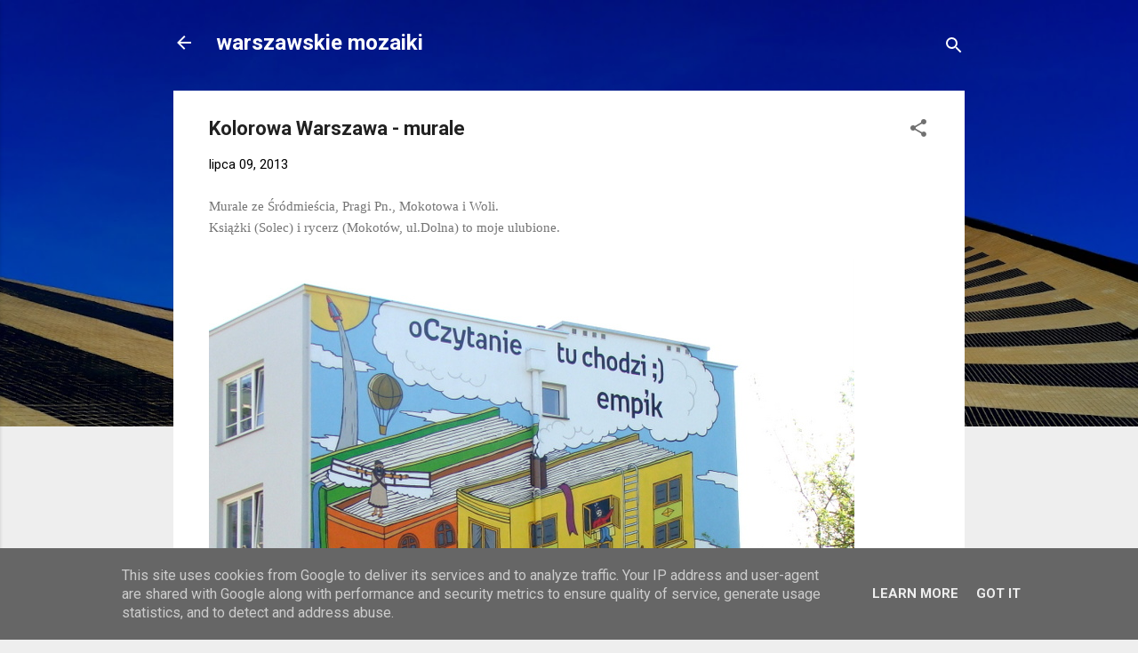

--- FILE ---
content_type: text/html; charset=UTF-8
request_url: https://www.warszawskie-mozaiki.pl/2013/07/kolorowa-warszawa-murale.html
body_size: 34000
content:
<!DOCTYPE html>
<html dir='ltr' lang='pl'>
<head>
<meta content='width=device-width, initial-scale=1' name='viewport'/>
<title>Kolorowa Warszawa - murale</title>
<meta content='text/html; charset=UTF-8' http-equiv='Content-Type'/>
<!-- Chrome, Firefox OS and Opera -->
<meta content='#eeeeee' name='theme-color'/>
<!-- Windows Phone -->
<meta content='#eeeeee' name='msapplication-navbutton-color'/>
<meta content='blogger' name='generator'/>
<link href='https://www.warszawskie-mozaiki.pl/favicon.ico' rel='icon' type='image/x-icon'/>
<link href='https://www.warszawskie-mozaiki.pl/2013/07/kolorowa-warszawa-murale.html' rel='canonical'/>
<link rel="alternate" type="application/atom+xml" title="warszawskie mozaiki - Atom" href="https://www.warszawskie-mozaiki.pl/feeds/posts/default" />
<link rel="alternate" type="application/rss+xml" title="warszawskie mozaiki - RSS" href="https://www.warszawskie-mozaiki.pl/feeds/posts/default?alt=rss" />
<link rel="service.post" type="application/atom+xml" title="warszawskie mozaiki - Atom" href="https://www.blogger.com/feeds/7277878159347865088/posts/default" />

<link rel="alternate" type="application/atom+xml" title="warszawskie mozaiki - Atom" href="https://www.warszawskie-mozaiki.pl/feeds/6053452936672805184/comments/default" />
<!--Can't find substitution for tag [blog.ieCssRetrofitLinks]-->
<link href='https://blogger.googleusercontent.com/img/b/R29vZ2xl/AVvXsEh9w7TyaUt65EceS7w6wYjr4Pvr7SaJrpCLvMspos0CoG31wriueIfo5J7eH6cdasugPT4exPPjVMoD_3Ulatmp8DsHx2u72TN42PH5B2NYKthG9kZ0qmNTAXIUFL0Y2B1cjF92pYnlgy8/s1600/mural3.jpg' rel='image_src'/>
<meta content='https://www.warszawskie-mozaiki.pl/2013/07/kolorowa-warszawa-murale.html' property='og:url'/>
<meta content='Kolorowa Warszawa - murale' property='og:title'/>
<meta content='Blog o Warszawie. Ciekawe zdjęcia i opisy ulic, muzeów, zabytków. Wyjątkowe i niezwykłe miejsca stanowiące mozaikę stolicy.' property='og:description'/>
<meta content='https://blogger.googleusercontent.com/img/b/R29vZ2xl/AVvXsEh9w7TyaUt65EceS7w6wYjr4Pvr7SaJrpCLvMspos0CoG31wriueIfo5J7eH6cdasugPT4exPPjVMoD_3Ulatmp8DsHx2u72TN42PH5B2NYKthG9kZ0qmNTAXIUFL0Y2B1cjF92pYnlgy8/w1200-h630-p-k-no-nu/mural3.jpg' property='og:image'/>
<style type='text/css'>@font-face{font-family:'Roboto';font-style:italic;font-weight:300;font-stretch:100%;font-display:swap;src:url(//fonts.gstatic.com/s/roboto/v50/KFOKCnqEu92Fr1Mu53ZEC9_Vu3r1gIhOszmOClHrs6ljXfMMLt_QuAX-k3Yi128m0kN2.woff2)format('woff2');unicode-range:U+0460-052F,U+1C80-1C8A,U+20B4,U+2DE0-2DFF,U+A640-A69F,U+FE2E-FE2F;}@font-face{font-family:'Roboto';font-style:italic;font-weight:300;font-stretch:100%;font-display:swap;src:url(//fonts.gstatic.com/s/roboto/v50/KFOKCnqEu92Fr1Mu53ZEC9_Vu3r1gIhOszmOClHrs6ljXfMMLt_QuAz-k3Yi128m0kN2.woff2)format('woff2');unicode-range:U+0301,U+0400-045F,U+0490-0491,U+04B0-04B1,U+2116;}@font-face{font-family:'Roboto';font-style:italic;font-weight:300;font-stretch:100%;font-display:swap;src:url(//fonts.gstatic.com/s/roboto/v50/KFOKCnqEu92Fr1Mu53ZEC9_Vu3r1gIhOszmOClHrs6ljXfMMLt_QuAT-k3Yi128m0kN2.woff2)format('woff2');unicode-range:U+1F00-1FFF;}@font-face{font-family:'Roboto';font-style:italic;font-weight:300;font-stretch:100%;font-display:swap;src:url(//fonts.gstatic.com/s/roboto/v50/KFOKCnqEu92Fr1Mu53ZEC9_Vu3r1gIhOszmOClHrs6ljXfMMLt_QuAv-k3Yi128m0kN2.woff2)format('woff2');unicode-range:U+0370-0377,U+037A-037F,U+0384-038A,U+038C,U+038E-03A1,U+03A3-03FF;}@font-face{font-family:'Roboto';font-style:italic;font-weight:300;font-stretch:100%;font-display:swap;src:url(//fonts.gstatic.com/s/roboto/v50/KFOKCnqEu92Fr1Mu53ZEC9_Vu3r1gIhOszmOClHrs6ljXfMMLt_QuHT-k3Yi128m0kN2.woff2)format('woff2');unicode-range:U+0302-0303,U+0305,U+0307-0308,U+0310,U+0312,U+0315,U+031A,U+0326-0327,U+032C,U+032F-0330,U+0332-0333,U+0338,U+033A,U+0346,U+034D,U+0391-03A1,U+03A3-03A9,U+03B1-03C9,U+03D1,U+03D5-03D6,U+03F0-03F1,U+03F4-03F5,U+2016-2017,U+2034-2038,U+203C,U+2040,U+2043,U+2047,U+2050,U+2057,U+205F,U+2070-2071,U+2074-208E,U+2090-209C,U+20D0-20DC,U+20E1,U+20E5-20EF,U+2100-2112,U+2114-2115,U+2117-2121,U+2123-214F,U+2190,U+2192,U+2194-21AE,U+21B0-21E5,U+21F1-21F2,U+21F4-2211,U+2213-2214,U+2216-22FF,U+2308-230B,U+2310,U+2319,U+231C-2321,U+2336-237A,U+237C,U+2395,U+239B-23B7,U+23D0,U+23DC-23E1,U+2474-2475,U+25AF,U+25B3,U+25B7,U+25BD,U+25C1,U+25CA,U+25CC,U+25FB,U+266D-266F,U+27C0-27FF,U+2900-2AFF,U+2B0E-2B11,U+2B30-2B4C,U+2BFE,U+3030,U+FF5B,U+FF5D,U+1D400-1D7FF,U+1EE00-1EEFF;}@font-face{font-family:'Roboto';font-style:italic;font-weight:300;font-stretch:100%;font-display:swap;src:url(//fonts.gstatic.com/s/roboto/v50/KFOKCnqEu92Fr1Mu53ZEC9_Vu3r1gIhOszmOClHrs6ljXfMMLt_QuGb-k3Yi128m0kN2.woff2)format('woff2');unicode-range:U+0001-000C,U+000E-001F,U+007F-009F,U+20DD-20E0,U+20E2-20E4,U+2150-218F,U+2190,U+2192,U+2194-2199,U+21AF,U+21E6-21F0,U+21F3,U+2218-2219,U+2299,U+22C4-22C6,U+2300-243F,U+2440-244A,U+2460-24FF,U+25A0-27BF,U+2800-28FF,U+2921-2922,U+2981,U+29BF,U+29EB,U+2B00-2BFF,U+4DC0-4DFF,U+FFF9-FFFB,U+10140-1018E,U+10190-1019C,U+101A0,U+101D0-101FD,U+102E0-102FB,U+10E60-10E7E,U+1D2C0-1D2D3,U+1D2E0-1D37F,U+1F000-1F0FF,U+1F100-1F1AD,U+1F1E6-1F1FF,U+1F30D-1F30F,U+1F315,U+1F31C,U+1F31E,U+1F320-1F32C,U+1F336,U+1F378,U+1F37D,U+1F382,U+1F393-1F39F,U+1F3A7-1F3A8,U+1F3AC-1F3AF,U+1F3C2,U+1F3C4-1F3C6,U+1F3CA-1F3CE,U+1F3D4-1F3E0,U+1F3ED,U+1F3F1-1F3F3,U+1F3F5-1F3F7,U+1F408,U+1F415,U+1F41F,U+1F426,U+1F43F,U+1F441-1F442,U+1F444,U+1F446-1F449,U+1F44C-1F44E,U+1F453,U+1F46A,U+1F47D,U+1F4A3,U+1F4B0,U+1F4B3,U+1F4B9,U+1F4BB,U+1F4BF,U+1F4C8-1F4CB,U+1F4D6,U+1F4DA,U+1F4DF,U+1F4E3-1F4E6,U+1F4EA-1F4ED,U+1F4F7,U+1F4F9-1F4FB,U+1F4FD-1F4FE,U+1F503,U+1F507-1F50B,U+1F50D,U+1F512-1F513,U+1F53E-1F54A,U+1F54F-1F5FA,U+1F610,U+1F650-1F67F,U+1F687,U+1F68D,U+1F691,U+1F694,U+1F698,U+1F6AD,U+1F6B2,U+1F6B9-1F6BA,U+1F6BC,U+1F6C6-1F6CF,U+1F6D3-1F6D7,U+1F6E0-1F6EA,U+1F6F0-1F6F3,U+1F6F7-1F6FC,U+1F700-1F7FF,U+1F800-1F80B,U+1F810-1F847,U+1F850-1F859,U+1F860-1F887,U+1F890-1F8AD,U+1F8B0-1F8BB,U+1F8C0-1F8C1,U+1F900-1F90B,U+1F93B,U+1F946,U+1F984,U+1F996,U+1F9E9,U+1FA00-1FA6F,U+1FA70-1FA7C,U+1FA80-1FA89,U+1FA8F-1FAC6,U+1FACE-1FADC,U+1FADF-1FAE9,U+1FAF0-1FAF8,U+1FB00-1FBFF;}@font-face{font-family:'Roboto';font-style:italic;font-weight:300;font-stretch:100%;font-display:swap;src:url(//fonts.gstatic.com/s/roboto/v50/KFOKCnqEu92Fr1Mu53ZEC9_Vu3r1gIhOszmOClHrs6ljXfMMLt_QuAf-k3Yi128m0kN2.woff2)format('woff2');unicode-range:U+0102-0103,U+0110-0111,U+0128-0129,U+0168-0169,U+01A0-01A1,U+01AF-01B0,U+0300-0301,U+0303-0304,U+0308-0309,U+0323,U+0329,U+1EA0-1EF9,U+20AB;}@font-face{font-family:'Roboto';font-style:italic;font-weight:300;font-stretch:100%;font-display:swap;src:url(//fonts.gstatic.com/s/roboto/v50/KFOKCnqEu92Fr1Mu53ZEC9_Vu3r1gIhOszmOClHrs6ljXfMMLt_QuAb-k3Yi128m0kN2.woff2)format('woff2');unicode-range:U+0100-02BA,U+02BD-02C5,U+02C7-02CC,U+02CE-02D7,U+02DD-02FF,U+0304,U+0308,U+0329,U+1D00-1DBF,U+1E00-1E9F,U+1EF2-1EFF,U+2020,U+20A0-20AB,U+20AD-20C0,U+2113,U+2C60-2C7F,U+A720-A7FF;}@font-face{font-family:'Roboto';font-style:italic;font-weight:300;font-stretch:100%;font-display:swap;src:url(//fonts.gstatic.com/s/roboto/v50/KFOKCnqEu92Fr1Mu53ZEC9_Vu3r1gIhOszmOClHrs6ljXfMMLt_QuAj-k3Yi128m0g.woff2)format('woff2');unicode-range:U+0000-00FF,U+0131,U+0152-0153,U+02BB-02BC,U+02C6,U+02DA,U+02DC,U+0304,U+0308,U+0329,U+2000-206F,U+20AC,U+2122,U+2191,U+2193,U+2212,U+2215,U+FEFF,U+FFFD;}@font-face{font-family:'Roboto';font-style:normal;font-weight:400;font-stretch:100%;font-display:swap;src:url(//fonts.gstatic.com/s/roboto/v50/KFO7CnqEu92Fr1ME7kSn66aGLdTylUAMa3GUBHMdazTgWw.woff2)format('woff2');unicode-range:U+0460-052F,U+1C80-1C8A,U+20B4,U+2DE0-2DFF,U+A640-A69F,U+FE2E-FE2F;}@font-face{font-family:'Roboto';font-style:normal;font-weight:400;font-stretch:100%;font-display:swap;src:url(//fonts.gstatic.com/s/roboto/v50/KFO7CnqEu92Fr1ME7kSn66aGLdTylUAMa3iUBHMdazTgWw.woff2)format('woff2');unicode-range:U+0301,U+0400-045F,U+0490-0491,U+04B0-04B1,U+2116;}@font-face{font-family:'Roboto';font-style:normal;font-weight:400;font-stretch:100%;font-display:swap;src:url(//fonts.gstatic.com/s/roboto/v50/KFO7CnqEu92Fr1ME7kSn66aGLdTylUAMa3CUBHMdazTgWw.woff2)format('woff2');unicode-range:U+1F00-1FFF;}@font-face{font-family:'Roboto';font-style:normal;font-weight:400;font-stretch:100%;font-display:swap;src:url(//fonts.gstatic.com/s/roboto/v50/KFO7CnqEu92Fr1ME7kSn66aGLdTylUAMa3-UBHMdazTgWw.woff2)format('woff2');unicode-range:U+0370-0377,U+037A-037F,U+0384-038A,U+038C,U+038E-03A1,U+03A3-03FF;}@font-face{font-family:'Roboto';font-style:normal;font-weight:400;font-stretch:100%;font-display:swap;src:url(//fonts.gstatic.com/s/roboto/v50/KFO7CnqEu92Fr1ME7kSn66aGLdTylUAMawCUBHMdazTgWw.woff2)format('woff2');unicode-range:U+0302-0303,U+0305,U+0307-0308,U+0310,U+0312,U+0315,U+031A,U+0326-0327,U+032C,U+032F-0330,U+0332-0333,U+0338,U+033A,U+0346,U+034D,U+0391-03A1,U+03A3-03A9,U+03B1-03C9,U+03D1,U+03D5-03D6,U+03F0-03F1,U+03F4-03F5,U+2016-2017,U+2034-2038,U+203C,U+2040,U+2043,U+2047,U+2050,U+2057,U+205F,U+2070-2071,U+2074-208E,U+2090-209C,U+20D0-20DC,U+20E1,U+20E5-20EF,U+2100-2112,U+2114-2115,U+2117-2121,U+2123-214F,U+2190,U+2192,U+2194-21AE,U+21B0-21E5,U+21F1-21F2,U+21F4-2211,U+2213-2214,U+2216-22FF,U+2308-230B,U+2310,U+2319,U+231C-2321,U+2336-237A,U+237C,U+2395,U+239B-23B7,U+23D0,U+23DC-23E1,U+2474-2475,U+25AF,U+25B3,U+25B7,U+25BD,U+25C1,U+25CA,U+25CC,U+25FB,U+266D-266F,U+27C0-27FF,U+2900-2AFF,U+2B0E-2B11,U+2B30-2B4C,U+2BFE,U+3030,U+FF5B,U+FF5D,U+1D400-1D7FF,U+1EE00-1EEFF;}@font-face{font-family:'Roboto';font-style:normal;font-weight:400;font-stretch:100%;font-display:swap;src:url(//fonts.gstatic.com/s/roboto/v50/KFO7CnqEu92Fr1ME7kSn66aGLdTylUAMaxKUBHMdazTgWw.woff2)format('woff2');unicode-range:U+0001-000C,U+000E-001F,U+007F-009F,U+20DD-20E0,U+20E2-20E4,U+2150-218F,U+2190,U+2192,U+2194-2199,U+21AF,U+21E6-21F0,U+21F3,U+2218-2219,U+2299,U+22C4-22C6,U+2300-243F,U+2440-244A,U+2460-24FF,U+25A0-27BF,U+2800-28FF,U+2921-2922,U+2981,U+29BF,U+29EB,U+2B00-2BFF,U+4DC0-4DFF,U+FFF9-FFFB,U+10140-1018E,U+10190-1019C,U+101A0,U+101D0-101FD,U+102E0-102FB,U+10E60-10E7E,U+1D2C0-1D2D3,U+1D2E0-1D37F,U+1F000-1F0FF,U+1F100-1F1AD,U+1F1E6-1F1FF,U+1F30D-1F30F,U+1F315,U+1F31C,U+1F31E,U+1F320-1F32C,U+1F336,U+1F378,U+1F37D,U+1F382,U+1F393-1F39F,U+1F3A7-1F3A8,U+1F3AC-1F3AF,U+1F3C2,U+1F3C4-1F3C6,U+1F3CA-1F3CE,U+1F3D4-1F3E0,U+1F3ED,U+1F3F1-1F3F3,U+1F3F5-1F3F7,U+1F408,U+1F415,U+1F41F,U+1F426,U+1F43F,U+1F441-1F442,U+1F444,U+1F446-1F449,U+1F44C-1F44E,U+1F453,U+1F46A,U+1F47D,U+1F4A3,U+1F4B0,U+1F4B3,U+1F4B9,U+1F4BB,U+1F4BF,U+1F4C8-1F4CB,U+1F4D6,U+1F4DA,U+1F4DF,U+1F4E3-1F4E6,U+1F4EA-1F4ED,U+1F4F7,U+1F4F9-1F4FB,U+1F4FD-1F4FE,U+1F503,U+1F507-1F50B,U+1F50D,U+1F512-1F513,U+1F53E-1F54A,U+1F54F-1F5FA,U+1F610,U+1F650-1F67F,U+1F687,U+1F68D,U+1F691,U+1F694,U+1F698,U+1F6AD,U+1F6B2,U+1F6B9-1F6BA,U+1F6BC,U+1F6C6-1F6CF,U+1F6D3-1F6D7,U+1F6E0-1F6EA,U+1F6F0-1F6F3,U+1F6F7-1F6FC,U+1F700-1F7FF,U+1F800-1F80B,U+1F810-1F847,U+1F850-1F859,U+1F860-1F887,U+1F890-1F8AD,U+1F8B0-1F8BB,U+1F8C0-1F8C1,U+1F900-1F90B,U+1F93B,U+1F946,U+1F984,U+1F996,U+1F9E9,U+1FA00-1FA6F,U+1FA70-1FA7C,U+1FA80-1FA89,U+1FA8F-1FAC6,U+1FACE-1FADC,U+1FADF-1FAE9,U+1FAF0-1FAF8,U+1FB00-1FBFF;}@font-face{font-family:'Roboto';font-style:normal;font-weight:400;font-stretch:100%;font-display:swap;src:url(//fonts.gstatic.com/s/roboto/v50/KFO7CnqEu92Fr1ME7kSn66aGLdTylUAMa3OUBHMdazTgWw.woff2)format('woff2');unicode-range:U+0102-0103,U+0110-0111,U+0128-0129,U+0168-0169,U+01A0-01A1,U+01AF-01B0,U+0300-0301,U+0303-0304,U+0308-0309,U+0323,U+0329,U+1EA0-1EF9,U+20AB;}@font-face{font-family:'Roboto';font-style:normal;font-weight:400;font-stretch:100%;font-display:swap;src:url(//fonts.gstatic.com/s/roboto/v50/KFO7CnqEu92Fr1ME7kSn66aGLdTylUAMa3KUBHMdazTgWw.woff2)format('woff2');unicode-range:U+0100-02BA,U+02BD-02C5,U+02C7-02CC,U+02CE-02D7,U+02DD-02FF,U+0304,U+0308,U+0329,U+1D00-1DBF,U+1E00-1E9F,U+1EF2-1EFF,U+2020,U+20A0-20AB,U+20AD-20C0,U+2113,U+2C60-2C7F,U+A720-A7FF;}@font-face{font-family:'Roboto';font-style:normal;font-weight:400;font-stretch:100%;font-display:swap;src:url(//fonts.gstatic.com/s/roboto/v50/KFO7CnqEu92Fr1ME7kSn66aGLdTylUAMa3yUBHMdazQ.woff2)format('woff2');unicode-range:U+0000-00FF,U+0131,U+0152-0153,U+02BB-02BC,U+02C6,U+02DA,U+02DC,U+0304,U+0308,U+0329,U+2000-206F,U+20AC,U+2122,U+2191,U+2193,U+2212,U+2215,U+FEFF,U+FFFD;}@font-face{font-family:'Roboto';font-style:normal;font-weight:700;font-stretch:100%;font-display:swap;src:url(//fonts.gstatic.com/s/roboto/v50/KFO7CnqEu92Fr1ME7kSn66aGLdTylUAMa3GUBHMdazTgWw.woff2)format('woff2');unicode-range:U+0460-052F,U+1C80-1C8A,U+20B4,U+2DE0-2DFF,U+A640-A69F,U+FE2E-FE2F;}@font-face{font-family:'Roboto';font-style:normal;font-weight:700;font-stretch:100%;font-display:swap;src:url(//fonts.gstatic.com/s/roboto/v50/KFO7CnqEu92Fr1ME7kSn66aGLdTylUAMa3iUBHMdazTgWw.woff2)format('woff2');unicode-range:U+0301,U+0400-045F,U+0490-0491,U+04B0-04B1,U+2116;}@font-face{font-family:'Roboto';font-style:normal;font-weight:700;font-stretch:100%;font-display:swap;src:url(//fonts.gstatic.com/s/roboto/v50/KFO7CnqEu92Fr1ME7kSn66aGLdTylUAMa3CUBHMdazTgWw.woff2)format('woff2');unicode-range:U+1F00-1FFF;}@font-face{font-family:'Roboto';font-style:normal;font-weight:700;font-stretch:100%;font-display:swap;src:url(//fonts.gstatic.com/s/roboto/v50/KFO7CnqEu92Fr1ME7kSn66aGLdTylUAMa3-UBHMdazTgWw.woff2)format('woff2');unicode-range:U+0370-0377,U+037A-037F,U+0384-038A,U+038C,U+038E-03A1,U+03A3-03FF;}@font-face{font-family:'Roboto';font-style:normal;font-weight:700;font-stretch:100%;font-display:swap;src:url(//fonts.gstatic.com/s/roboto/v50/KFO7CnqEu92Fr1ME7kSn66aGLdTylUAMawCUBHMdazTgWw.woff2)format('woff2');unicode-range:U+0302-0303,U+0305,U+0307-0308,U+0310,U+0312,U+0315,U+031A,U+0326-0327,U+032C,U+032F-0330,U+0332-0333,U+0338,U+033A,U+0346,U+034D,U+0391-03A1,U+03A3-03A9,U+03B1-03C9,U+03D1,U+03D5-03D6,U+03F0-03F1,U+03F4-03F5,U+2016-2017,U+2034-2038,U+203C,U+2040,U+2043,U+2047,U+2050,U+2057,U+205F,U+2070-2071,U+2074-208E,U+2090-209C,U+20D0-20DC,U+20E1,U+20E5-20EF,U+2100-2112,U+2114-2115,U+2117-2121,U+2123-214F,U+2190,U+2192,U+2194-21AE,U+21B0-21E5,U+21F1-21F2,U+21F4-2211,U+2213-2214,U+2216-22FF,U+2308-230B,U+2310,U+2319,U+231C-2321,U+2336-237A,U+237C,U+2395,U+239B-23B7,U+23D0,U+23DC-23E1,U+2474-2475,U+25AF,U+25B3,U+25B7,U+25BD,U+25C1,U+25CA,U+25CC,U+25FB,U+266D-266F,U+27C0-27FF,U+2900-2AFF,U+2B0E-2B11,U+2B30-2B4C,U+2BFE,U+3030,U+FF5B,U+FF5D,U+1D400-1D7FF,U+1EE00-1EEFF;}@font-face{font-family:'Roboto';font-style:normal;font-weight:700;font-stretch:100%;font-display:swap;src:url(//fonts.gstatic.com/s/roboto/v50/KFO7CnqEu92Fr1ME7kSn66aGLdTylUAMaxKUBHMdazTgWw.woff2)format('woff2');unicode-range:U+0001-000C,U+000E-001F,U+007F-009F,U+20DD-20E0,U+20E2-20E4,U+2150-218F,U+2190,U+2192,U+2194-2199,U+21AF,U+21E6-21F0,U+21F3,U+2218-2219,U+2299,U+22C4-22C6,U+2300-243F,U+2440-244A,U+2460-24FF,U+25A0-27BF,U+2800-28FF,U+2921-2922,U+2981,U+29BF,U+29EB,U+2B00-2BFF,U+4DC0-4DFF,U+FFF9-FFFB,U+10140-1018E,U+10190-1019C,U+101A0,U+101D0-101FD,U+102E0-102FB,U+10E60-10E7E,U+1D2C0-1D2D3,U+1D2E0-1D37F,U+1F000-1F0FF,U+1F100-1F1AD,U+1F1E6-1F1FF,U+1F30D-1F30F,U+1F315,U+1F31C,U+1F31E,U+1F320-1F32C,U+1F336,U+1F378,U+1F37D,U+1F382,U+1F393-1F39F,U+1F3A7-1F3A8,U+1F3AC-1F3AF,U+1F3C2,U+1F3C4-1F3C6,U+1F3CA-1F3CE,U+1F3D4-1F3E0,U+1F3ED,U+1F3F1-1F3F3,U+1F3F5-1F3F7,U+1F408,U+1F415,U+1F41F,U+1F426,U+1F43F,U+1F441-1F442,U+1F444,U+1F446-1F449,U+1F44C-1F44E,U+1F453,U+1F46A,U+1F47D,U+1F4A3,U+1F4B0,U+1F4B3,U+1F4B9,U+1F4BB,U+1F4BF,U+1F4C8-1F4CB,U+1F4D6,U+1F4DA,U+1F4DF,U+1F4E3-1F4E6,U+1F4EA-1F4ED,U+1F4F7,U+1F4F9-1F4FB,U+1F4FD-1F4FE,U+1F503,U+1F507-1F50B,U+1F50D,U+1F512-1F513,U+1F53E-1F54A,U+1F54F-1F5FA,U+1F610,U+1F650-1F67F,U+1F687,U+1F68D,U+1F691,U+1F694,U+1F698,U+1F6AD,U+1F6B2,U+1F6B9-1F6BA,U+1F6BC,U+1F6C6-1F6CF,U+1F6D3-1F6D7,U+1F6E0-1F6EA,U+1F6F0-1F6F3,U+1F6F7-1F6FC,U+1F700-1F7FF,U+1F800-1F80B,U+1F810-1F847,U+1F850-1F859,U+1F860-1F887,U+1F890-1F8AD,U+1F8B0-1F8BB,U+1F8C0-1F8C1,U+1F900-1F90B,U+1F93B,U+1F946,U+1F984,U+1F996,U+1F9E9,U+1FA00-1FA6F,U+1FA70-1FA7C,U+1FA80-1FA89,U+1FA8F-1FAC6,U+1FACE-1FADC,U+1FADF-1FAE9,U+1FAF0-1FAF8,U+1FB00-1FBFF;}@font-face{font-family:'Roboto';font-style:normal;font-weight:700;font-stretch:100%;font-display:swap;src:url(//fonts.gstatic.com/s/roboto/v50/KFO7CnqEu92Fr1ME7kSn66aGLdTylUAMa3OUBHMdazTgWw.woff2)format('woff2');unicode-range:U+0102-0103,U+0110-0111,U+0128-0129,U+0168-0169,U+01A0-01A1,U+01AF-01B0,U+0300-0301,U+0303-0304,U+0308-0309,U+0323,U+0329,U+1EA0-1EF9,U+20AB;}@font-face{font-family:'Roboto';font-style:normal;font-weight:700;font-stretch:100%;font-display:swap;src:url(//fonts.gstatic.com/s/roboto/v50/KFO7CnqEu92Fr1ME7kSn66aGLdTylUAMa3KUBHMdazTgWw.woff2)format('woff2');unicode-range:U+0100-02BA,U+02BD-02C5,U+02C7-02CC,U+02CE-02D7,U+02DD-02FF,U+0304,U+0308,U+0329,U+1D00-1DBF,U+1E00-1E9F,U+1EF2-1EFF,U+2020,U+20A0-20AB,U+20AD-20C0,U+2113,U+2C60-2C7F,U+A720-A7FF;}@font-face{font-family:'Roboto';font-style:normal;font-weight:700;font-stretch:100%;font-display:swap;src:url(//fonts.gstatic.com/s/roboto/v50/KFO7CnqEu92Fr1ME7kSn66aGLdTylUAMa3yUBHMdazQ.woff2)format('woff2');unicode-range:U+0000-00FF,U+0131,U+0152-0153,U+02BB-02BC,U+02C6,U+02DA,U+02DC,U+0304,U+0308,U+0329,U+2000-206F,U+20AC,U+2122,U+2191,U+2193,U+2212,U+2215,U+FEFF,U+FFFD;}</style>
<style id='page-skin-1' type='text/css'><!--
/*! normalize.css v3.0.1 | MIT License | git.io/normalize */html{font-family:sans-serif;-ms-text-size-adjust:100%;-webkit-text-size-adjust:100%}body{margin:0}article,aside,details,figcaption,figure,footer,header,hgroup,main,nav,section,summary{display:block}audio,canvas,progress,video{display:inline-block;vertical-align:baseline}audio:not([controls]){display:none;height:0}[hidden],template{display:none}a{background:transparent}a:active,a:hover{outline:0}abbr[title]{border-bottom:1px dotted}b,strong{font-weight:bold}dfn{font-style:italic}h1{font-size:2em;margin:.67em 0}mark{background:#ff0;color:#000}small{font-size:80%}sub,sup{font-size:75%;line-height:0;position:relative;vertical-align:baseline}sup{top:-0.5em}sub{bottom:-0.25em}img{border:0}svg:not(:root){overflow:hidden}figure{margin:1em 40px}hr{-moz-box-sizing:content-box;box-sizing:content-box;height:0}pre{overflow:auto}code,kbd,pre,samp{font-family:monospace,monospace;font-size:1em}button,input,optgroup,select,textarea{color:inherit;font:inherit;margin:0}button{overflow:visible}button,select{text-transform:none}button,html input[type="button"],input[type="reset"],input[type="submit"]{-webkit-appearance:button;cursor:pointer}button[disabled],html input[disabled]{cursor:default}button::-moz-focus-inner,input::-moz-focus-inner{border:0;padding:0}input{line-height:normal}input[type="checkbox"],input[type="radio"]{box-sizing:border-box;padding:0}input[type="number"]::-webkit-inner-spin-button,input[type="number"]::-webkit-outer-spin-button{height:auto}input[type="search"]{-webkit-appearance:textfield;-moz-box-sizing:content-box;-webkit-box-sizing:content-box;box-sizing:content-box}input[type="search"]::-webkit-search-cancel-button,input[type="search"]::-webkit-search-decoration{-webkit-appearance:none}fieldset{border:1px solid #c0c0c0;margin:0 2px;padding:.35em .625em .75em}legend{border:0;padding:0}textarea{overflow:auto}optgroup{font-weight:bold}table{border-collapse:collapse;border-spacing:0}td,th{padding:0}
/*!************************************************
* Blogger Template Style
* Name: Contempo
**************************************************/
body{
overflow-wrap:break-word;
word-break:break-word;
word-wrap:break-word
}
.hidden{
display:none
}
.invisible{
visibility:hidden
}
.container::after,.float-container::after{
clear:both;
content:"";
display:table
}
.clearboth{
clear:both
}
#comments .comment .comment-actions,.subscribe-popup .FollowByEmail .follow-by-email-submit,.widget.Profile .profile-link,.widget.Profile .profile-link.visit-profile{
background:0 0;
border:0;
box-shadow:none;
color:#2196f3;
cursor:pointer;
font-size:14px;
font-weight:700;
outline:0;
text-decoration:none;
text-transform:uppercase;
width:auto
}
.dim-overlay{
background-color:rgba(0,0,0,.54);
height:100vh;
left:0;
position:fixed;
top:0;
width:100%
}
#sharing-dim-overlay{
background-color:transparent
}
input::-ms-clear{
display:none
}
.blogger-logo,.svg-icon-24.blogger-logo{
fill:#ff9800;
opacity:1
}
.loading-spinner-large{
-webkit-animation:mspin-rotate 1.568s infinite linear;
animation:mspin-rotate 1.568s infinite linear;
height:48px;
overflow:hidden;
position:absolute;
width:48px;
z-index:200
}
.loading-spinner-large>div{
-webkit-animation:mspin-revrot 5332ms infinite steps(4);
animation:mspin-revrot 5332ms infinite steps(4)
}
.loading-spinner-large>div>div{
-webkit-animation:mspin-singlecolor-large-film 1333ms infinite steps(81);
animation:mspin-singlecolor-large-film 1333ms infinite steps(81);
background-size:100%;
height:48px;
width:3888px
}
.mspin-black-large>div>div,.mspin-grey_54-large>div>div{
background-image:url(https://www.blogblog.com/indie/mspin_black_large.svg)
}
.mspin-white-large>div>div{
background-image:url(https://www.blogblog.com/indie/mspin_white_large.svg)
}
.mspin-grey_54-large{
opacity:.54
}
@-webkit-keyframes mspin-singlecolor-large-film{
from{
-webkit-transform:translateX(0);
transform:translateX(0)
}
to{
-webkit-transform:translateX(-3888px);
transform:translateX(-3888px)
}
}
@keyframes mspin-singlecolor-large-film{
from{
-webkit-transform:translateX(0);
transform:translateX(0)
}
to{
-webkit-transform:translateX(-3888px);
transform:translateX(-3888px)
}
}
@-webkit-keyframes mspin-rotate{
from{
-webkit-transform:rotate(0);
transform:rotate(0)
}
to{
-webkit-transform:rotate(360deg);
transform:rotate(360deg)
}
}
@keyframes mspin-rotate{
from{
-webkit-transform:rotate(0);
transform:rotate(0)
}
to{
-webkit-transform:rotate(360deg);
transform:rotate(360deg)
}
}
@-webkit-keyframes mspin-revrot{
from{
-webkit-transform:rotate(0);
transform:rotate(0)
}
to{
-webkit-transform:rotate(-360deg);
transform:rotate(-360deg)
}
}
@keyframes mspin-revrot{
from{
-webkit-transform:rotate(0);
transform:rotate(0)
}
to{
-webkit-transform:rotate(-360deg);
transform:rotate(-360deg)
}
}
.skip-navigation{
background-color:#fff;
box-sizing:border-box;
color:#000;
display:block;
height:0;
left:0;
line-height:50px;
overflow:hidden;
padding-top:0;
position:fixed;
text-align:center;
top:0;
-webkit-transition:box-shadow .3s,height .3s,padding-top .3s;
transition:box-shadow .3s,height .3s,padding-top .3s;
width:100%;
z-index:900
}
.skip-navigation:focus{
box-shadow:0 4px 5px 0 rgba(0,0,0,.14),0 1px 10px 0 rgba(0,0,0,.12),0 2px 4px -1px rgba(0,0,0,.2);
height:50px
}
#main{
outline:0
}
.main-heading{
position:absolute;
clip:rect(1px,1px,1px,1px);
padding:0;
border:0;
height:1px;
width:1px;
overflow:hidden
}
.Attribution{
margin-top:1em;
text-align:center
}
.Attribution .blogger img,.Attribution .blogger svg{
vertical-align:bottom
}
.Attribution .blogger img{
margin-right:.5em
}
.Attribution div{
line-height:24px;
margin-top:.5em
}
.Attribution .copyright,.Attribution .image-attribution{
font-size:.7em;
margin-top:1.5em
}
.BLOG_mobile_video_class{
display:none
}
.bg-photo{
background-attachment:scroll!important
}
body .CSS_LIGHTBOX{
z-index:900
}
.extendable .show-less,.extendable .show-more{
border-color:#2196f3;
color:#2196f3;
margin-top:8px
}
.extendable .show-less.hidden,.extendable .show-more.hidden{
display:none
}
.inline-ad{
display:none;
max-width:100%;
overflow:hidden
}
.adsbygoogle{
display:block
}
#cookieChoiceInfo{
bottom:0;
top:auto
}
iframe.b-hbp-video{
border:0
}
.post-body img{
max-width:100%
}
.post-body iframe{
max-width:100%
}
.post-body a[imageanchor="1"]{
display:inline-block
}
.byline{
margin-right:1em
}
.byline:last-child{
margin-right:0
}
.link-copied-dialog{
max-width:520px;
outline:0
}
.link-copied-dialog .modal-dialog-buttons{
margin-top:8px
}
.link-copied-dialog .goog-buttonset-default{
background:0 0;
border:0
}
.link-copied-dialog .goog-buttonset-default:focus{
outline:0
}
.paging-control-container{
margin-bottom:16px
}
.paging-control-container .paging-control{
display:inline-block
}
.paging-control-container .comment-range-text::after,.paging-control-container .paging-control{
color:#2196f3
}
.paging-control-container .comment-range-text,.paging-control-container .paging-control{
margin-right:8px
}
.paging-control-container .comment-range-text::after,.paging-control-container .paging-control::after{
content:"\b7";
cursor:default;
padding-left:8px;
pointer-events:none
}
.paging-control-container .comment-range-text:last-child::after,.paging-control-container .paging-control:last-child::after{
content:none
}
.byline.reactions iframe{
height:20px
}
.b-notification{
color:#000;
background-color:#fff;
border-bottom:solid 1px #000;
box-sizing:border-box;
padding:16px 32px;
text-align:center
}
.b-notification.visible{
-webkit-transition:margin-top .3s cubic-bezier(.4,0,.2,1);
transition:margin-top .3s cubic-bezier(.4,0,.2,1)
}
.b-notification.invisible{
position:absolute
}
.b-notification-close{
position:absolute;
right:8px;
top:8px
}
.no-posts-message{
line-height:40px;
text-align:center
}
@media screen and (max-width:800px){
body.item-view .post-body a[imageanchor="1"][style*="float: left;"],body.item-view .post-body a[imageanchor="1"][style*="float: right;"]{
float:none!important;
clear:none!important
}
body.item-view .post-body a[imageanchor="1"] img{
display:block;
height:auto;
margin:0 auto
}
body.item-view .post-body>.separator:first-child>a[imageanchor="1"]:first-child{
margin-top:20px
}
.post-body a[imageanchor]{
display:block
}
body.item-view .post-body a[imageanchor="1"]{
margin-left:0!important;
margin-right:0!important
}
body.item-view .post-body a[imageanchor="1"]+a[imageanchor="1"]{
margin-top:16px
}
}
.item-control{
display:none
}
#comments{
border-top:1px dashed rgba(0,0,0,.54);
margin-top:20px;
padding:20px
}
#comments .comment-thread ol{
margin:0;
padding-left:0;
padding-left:0
}
#comments .comment .comment-replybox-single,#comments .comment-thread .comment-replies{
margin-left:60px
}
#comments .comment-thread .thread-count{
display:none
}
#comments .comment{
list-style-type:none;
padding:0 0 30px;
position:relative
}
#comments .comment .comment{
padding-bottom:8px
}
.comment .avatar-image-container{
position:absolute
}
.comment .avatar-image-container img{
border-radius:50%
}
.avatar-image-container svg,.comment .avatar-image-container .avatar-icon{
border-radius:50%;
border:solid 1px #707070;
box-sizing:border-box;
fill:#707070;
height:35px;
margin:0;
padding:7px;
width:35px
}
.comment .comment-block{
margin-top:10px;
margin-left:60px;
padding-bottom:0
}
#comments .comment-author-header-wrapper{
margin-left:40px
}
#comments .comment .thread-expanded .comment-block{
padding-bottom:20px
}
#comments .comment .comment-header .user,#comments .comment .comment-header .user a{
color:#212121;
font-style:normal;
font-weight:700
}
#comments .comment .comment-actions{
bottom:0;
margin-bottom:15px;
position:absolute
}
#comments .comment .comment-actions>*{
margin-right:8px
}
#comments .comment .comment-header .datetime{
bottom:0;
color:rgba(33,33,33,.54);
display:inline-block;
font-size:13px;
font-style:italic;
margin-left:8px
}
#comments .comment .comment-footer .comment-timestamp a,#comments .comment .comment-header .datetime a{
color:rgba(33,33,33,.54)
}
#comments .comment .comment-content,.comment .comment-body{
margin-top:12px;
word-break:break-word
}
.comment-body{
margin-bottom:12px
}
#comments.embed[data-num-comments="0"]{
border:0;
margin-top:0;
padding-top:0
}
#comments.embed[data-num-comments="0"] #comment-post-message,#comments.embed[data-num-comments="0"] div.comment-form>p,#comments.embed[data-num-comments="0"] p.comment-footer{
display:none
}
#comment-editor-src{
display:none
}
.comments .comments-content .loadmore.loaded{
max-height:0;
opacity:0;
overflow:hidden
}
.extendable .remaining-items{
height:0;
overflow:hidden;
-webkit-transition:height .3s cubic-bezier(.4,0,.2,1);
transition:height .3s cubic-bezier(.4,0,.2,1)
}
.extendable .remaining-items.expanded{
height:auto
}
.svg-icon-24,.svg-icon-24-button{
cursor:pointer;
height:24px;
width:24px;
min-width:24px
}
.touch-icon{
margin:-12px;
padding:12px
}
.touch-icon:active,.touch-icon:focus{
background-color:rgba(153,153,153,.4);
border-radius:50%
}
svg:not(:root).touch-icon{
overflow:visible
}
html[dir=rtl] .rtl-reversible-icon{
-webkit-transform:scaleX(-1);
-ms-transform:scaleX(-1);
transform:scaleX(-1)
}
.svg-icon-24-button,.touch-icon-button{
background:0 0;
border:0;
margin:0;
outline:0;
padding:0
}
.touch-icon-button .touch-icon:active,.touch-icon-button .touch-icon:focus{
background-color:transparent
}
.touch-icon-button:active .touch-icon,.touch-icon-button:focus .touch-icon{
background-color:rgba(153,153,153,.4);
border-radius:50%
}
.Profile .default-avatar-wrapper .avatar-icon{
border-radius:50%;
border:solid 1px #707070;
box-sizing:border-box;
fill:#707070;
margin:0
}
.Profile .individual .default-avatar-wrapper .avatar-icon{
padding:25px
}
.Profile .individual .avatar-icon,.Profile .individual .profile-img{
height:120px;
width:120px
}
.Profile .team .default-avatar-wrapper .avatar-icon{
padding:8px
}
.Profile .team .avatar-icon,.Profile .team .default-avatar-wrapper,.Profile .team .profile-img{
height:40px;
width:40px
}
.snippet-container{
margin:0;
position:relative;
overflow:hidden
}
.snippet-fade{
bottom:0;
box-sizing:border-box;
position:absolute;
width:96px
}
.snippet-fade{
right:0
}
.snippet-fade:after{
content:"\2026"
}
.snippet-fade:after{
float:right
}
.post-bottom{
-webkit-box-align:center;
-webkit-align-items:center;
-ms-flex-align:center;
align-items:center;
display:-webkit-box;
display:-webkit-flex;
display:-ms-flexbox;
display:flex;
-webkit-flex-wrap:wrap;
-ms-flex-wrap:wrap;
flex-wrap:wrap
}
.post-footer{
-webkit-box-flex:1;
-webkit-flex:1 1 auto;
-ms-flex:1 1 auto;
flex:1 1 auto;
-webkit-flex-wrap:wrap;
-ms-flex-wrap:wrap;
flex-wrap:wrap;
-webkit-box-ordinal-group:2;
-webkit-order:1;
-ms-flex-order:1;
order:1
}
.post-footer>*{
-webkit-box-flex:0;
-webkit-flex:0 1 auto;
-ms-flex:0 1 auto;
flex:0 1 auto
}
.post-footer .byline:last-child{
margin-right:1em
}
.jump-link{
-webkit-box-flex:0;
-webkit-flex:0 0 auto;
-ms-flex:0 0 auto;
flex:0 0 auto;
-webkit-box-ordinal-group:3;
-webkit-order:2;
-ms-flex-order:2;
order:2
}
.centered-top-container.sticky{
left:0;
position:fixed;
right:0;
top:0;
width:auto;
z-index:50;
-webkit-transition-property:opacity,-webkit-transform;
transition-property:opacity,-webkit-transform;
transition-property:transform,opacity;
transition-property:transform,opacity,-webkit-transform;
-webkit-transition-duration:.2s;
transition-duration:.2s;
-webkit-transition-timing-function:cubic-bezier(.4,0,.2,1);
transition-timing-function:cubic-bezier(.4,0,.2,1)
}
.centered-top-placeholder{
display:none
}
.collapsed-header .centered-top-placeholder{
display:block
}
.centered-top-container .Header .replaced h1,.centered-top-placeholder .Header .replaced h1{
display:none
}
.centered-top-container.sticky .Header .replaced h1{
display:block
}
.centered-top-container.sticky .Header .header-widget{
background:0 0
}
.centered-top-container.sticky .Header .header-image-wrapper{
display:none
}
.centered-top-container img,.centered-top-placeholder img{
max-width:100%
}
.collapsible{
-webkit-transition:height .3s cubic-bezier(.4,0,.2,1);
transition:height .3s cubic-bezier(.4,0,.2,1)
}
.collapsible,.collapsible>summary{
display:block;
overflow:hidden
}
.collapsible>:not(summary){
display:none
}
.collapsible[open]>:not(summary){
display:block
}
.collapsible:focus,.collapsible>summary:focus{
outline:0
}
.collapsible>summary{
cursor:pointer;
display:block;
padding:0
}
.collapsible:focus>summary,.collapsible>summary:focus{
background-color:transparent
}
.collapsible>summary::-webkit-details-marker{
display:none
}
.collapsible-title{
-webkit-box-align:center;
-webkit-align-items:center;
-ms-flex-align:center;
align-items:center;
display:-webkit-box;
display:-webkit-flex;
display:-ms-flexbox;
display:flex
}
.collapsible-title .title{
-webkit-box-flex:1;
-webkit-flex:1 1 auto;
-ms-flex:1 1 auto;
flex:1 1 auto;
-webkit-box-ordinal-group:1;
-webkit-order:0;
-ms-flex-order:0;
order:0;
overflow:hidden;
text-overflow:ellipsis;
white-space:nowrap
}
.collapsible-title .chevron-down,.collapsible[open] .collapsible-title .chevron-up{
display:block
}
.collapsible-title .chevron-up,.collapsible[open] .collapsible-title .chevron-down{
display:none
}
.flat-button{
cursor:pointer;
display:inline-block;
font-weight:700;
text-transform:uppercase;
border-radius:2px;
padding:8px;
margin:-8px
}
.flat-icon-button{
background:0 0;
border:0;
margin:0;
outline:0;
padding:0;
margin:-12px;
padding:12px;
cursor:pointer;
box-sizing:content-box;
display:inline-block;
line-height:0
}
.flat-icon-button,.flat-icon-button .splash-wrapper{
border-radius:50%
}
.flat-icon-button .splash.animate{
-webkit-animation-duration:.3s;
animation-duration:.3s
}
.overflowable-container{
max-height:46px;
overflow:hidden;
position:relative
}
.overflow-button{
cursor:pointer
}
#overflowable-dim-overlay{
background:0 0
}
.overflow-popup{
box-shadow:0 2px 2px 0 rgba(0,0,0,.14),0 3px 1px -2px rgba(0,0,0,.2),0 1px 5px 0 rgba(0,0,0,.12);
background-color:#ffffff;
left:0;
max-width:calc(100% - 32px);
position:absolute;
top:0;
visibility:hidden;
z-index:101
}
.overflow-popup ul{
list-style:none
}
.overflow-popup .tabs li,.overflow-popup li{
display:block;
height:auto
}
.overflow-popup .tabs li{
padding-left:0;
padding-right:0
}
.overflow-button.hidden,.overflow-popup .tabs li.hidden,.overflow-popup li.hidden{
display:none
}
.pill-button{
background:0 0;
border:1px solid;
border-radius:12px;
cursor:pointer;
display:inline-block;
padding:4px 16px;
text-transform:uppercase
}
.ripple{
position:relative
}
.ripple>*{
z-index:1
}
.splash-wrapper{
bottom:0;
left:0;
overflow:hidden;
pointer-events:none;
position:absolute;
right:0;
top:0;
z-index:0
}
.splash{
background:#ccc;
border-radius:100%;
display:block;
opacity:.6;
position:absolute;
-webkit-transform:scale(0);
-ms-transform:scale(0);
transform:scale(0)
}
.splash.animate{
-webkit-animation:ripple-effect .4s linear;
animation:ripple-effect .4s linear
}
@-webkit-keyframes ripple-effect{
100%{
opacity:0;
-webkit-transform:scale(2.5);
transform:scale(2.5)
}
}
@keyframes ripple-effect{
100%{
opacity:0;
-webkit-transform:scale(2.5);
transform:scale(2.5)
}
}
.search{
display:-webkit-box;
display:-webkit-flex;
display:-ms-flexbox;
display:flex;
line-height:24px;
width:24px
}
.search.focused{
width:100%
}
.search.focused .section{
width:100%
}
.search form{
z-index:101
}
.search h3{
display:none
}
.search form{
display:-webkit-box;
display:-webkit-flex;
display:-ms-flexbox;
display:flex;
-webkit-box-flex:1;
-webkit-flex:1 0 0;
-ms-flex:1 0 0px;
flex:1 0 0;
border-bottom:solid 1px transparent;
padding-bottom:8px
}
.search form>*{
display:none
}
.search.focused form>*{
display:block
}
.search .search-input label{
display:none
}
.centered-top-placeholder.cloned .search form{
z-index:30
}
.search.focused form{
border-color:#ffffff;
position:relative;
width:auto
}
.collapsed-header .centered-top-container .search.focused form{
border-bottom-color:transparent
}
.search-expand{
-webkit-box-flex:0;
-webkit-flex:0 0 auto;
-ms-flex:0 0 auto;
flex:0 0 auto
}
.search-expand-text{
display:none
}
.search-close{
display:inline;
vertical-align:middle
}
.search-input{
-webkit-box-flex:1;
-webkit-flex:1 0 1px;
-ms-flex:1 0 1px;
flex:1 0 1px
}
.search-input input{
background:0 0;
border:0;
box-sizing:border-box;
color:#ffffff;
display:inline-block;
outline:0;
width:calc(100% - 48px)
}
.search-input input.no-cursor{
color:transparent;
text-shadow:0 0 0 #ffffff
}
.collapsed-header .centered-top-container .search-action,.collapsed-header .centered-top-container .search-input input{
color:#212121
}
.collapsed-header .centered-top-container .search-input input.no-cursor{
color:transparent;
text-shadow:0 0 0 #212121
}
.collapsed-header .centered-top-container .search-input input.no-cursor:focus,.search-input input.no-cursor:focus{
outline:0
}
.search-focused>*{
visibility:hidden
}
.search-focused .search,.search-focused .search-icon{
visibility:visible
}
.search.focused .search-action{
display:block
}
.search.focused .search-action:disabled{
opacity:.3
}
.widget.Sharing .sharing-button{
display:none
}
.widget.Sharing .sharing-buttons li{
padding:0
}
.widget.Sharing .sharing-buttons li span{
display:none
}
.post-share-buttons{
position:relative
}
.centered-bottom .share-buttons .svg-icon-24,.share-buttons .svg-icon-24{
fill:#212121
}
.sharing-open.touch-icon-button:active .touch-icon,.sharing-open.touch-icon-button:focus .touch-icon{
background-color:transparent
}
.share-buttons{
background-color:#ffffff;
border-radius:2px;
box-shadow:0 2px 2px 0 rgba(0,0,0,.14),0 3px 1px -2px rgba(0,0,0,.2),0 1px 5px 0 rgba(0,0,0,.12);
color:#212121;
list-style:none;
margin:0;
padding:8px 0;
position:absolute;
top:-11px;
min-width:200px;
z-index:101
}
.share-buttons.hidden{
display:none
}
.sharing-button{
background:0 0;
border:0;
margin:0;
outline:0;
padding:0;
cursor:pointer
}
.share-buttons li{
margin:0;
height:48px
}
.share-buttons li:last-child{
margin-bottom:0
}
.share-buttons li .sharing-platform-button{
box-sizing:border-box;
cursor:pointer;
display:block;
height:100%;
margin-bottom:0;
padding:0 16px;
position:relative;
width:100%
}
.share-buttons li .sharing-platform-button:focus,.share-buttons li .sharing-platform-button:hover{
background-color:rgba(128,128,128,.1);
outline:0
}
.share-buttons li svg[class*=" sharing-"],.share-buttons li svg[class^=sharing-]{
position:absolute;
top:10px
}
.share-buttons li span.sharing-platform-button{
position:relative;
top:0
}
.share-buttons li .platform-sharing-text{
display:block;
font-size:16px;
line-height:48px;
white-space:nowrap
}
.share-buttons li .platform-sharing-text{
margin-left:56px
}
.sidebar-container{
background-color:#ffffff;
max-width:284px;
overflow-y:auto;
-webkit-transition-property:-webkit-transform;
transition-property:-webkit-transform;
transition-property:transform;
transition-property:transform,-webkit-transform;
-webkit-transition-duration:.3s;
transition-duration:.3s;
-webkit-transition-timing-function:cubic-bezier(0,0,.2,1);
transition-timing-function:cubic-bezier(0,0,.2,1);
width:284px;
z-index:101;
-webkit-overflow-scrolling:touch
}
.sidebar-container .navigation{
line-height:0;
padding:16px
}
.sidebar-container .sidebar-back{
cursor:pointer
}
.sidebar-container .widget{
background:0 0;
margin:0 16px;
padding:16px 0
}
.sidebar-container .widget .title{
color:#212121;
margin:0
}
.sidebar-container .widget ul{
list-style:none;
margin:0;
padding:0
}
.sidebar-container .widget ul ul{
margin-left:1em
}
.sidebar-container .widget li{
font-size:16px;
line-height:normal
}
.sidebar-container .widget+.widget{
border-top:1px dashed #cccccc
}
.BlogArchive li{
margin:16px 0
}
.BlogArchive li:last-child{
margin-bottom:0
}
.Label li a{
display:inline-block
}
.BlogArchive .post-count,.Label .label-count{
float:right;
margin-left:.25em
}
.BlogArchive .post-count::before,.Label .label-count::before{
content:"("
}
.BlogArchive .post-count::after,.Label .label-count::after{
content:")"
}
.widget.Translate .skiptranslate>div{
display:block!important
}
.widget.Profile .profile-link{
display:-webkit-box;
display:-webkit-flex;
display:-ms-flexbox;
display:flex
}
.widget.Profile .team-member .default-avatar-wrapper,.widget.Profile .team-member .profile-img{
-webkit-box-flex:0;
-webkit-flex:0 0 auto;
-ms-flex:0 0 auto;
flex:0 0 auto;
margin-right:1em
}
.widget.Profile .individual .profile-link{
-webkit-box-orient:vertical;
-webkit-box-direction:normal;
-webkit-flex-direction:column;
-ms-flex-direction:column;
flex-direction:column
}
.widget.Profile .team .profile-link .profile-name{
-webkit-align-self:center;
-ms-flex-item-align:center;
align-self:center;
display:block;
-webkit-box-flex:1;
-webkit-flex:1 1 auto;
-ms-flex:1 1 auto;
flex:1 1 auto
}
.dim-overlay{
background-color:rgba(0,0,0,.54);
z-index:100
}
body.sidebar-visible{
overflow-y:hidden
}
@media screen and (max-width:1439px){
.sidebar-container{
bottom:0;
position:fixed;
top:0;
left:0;
right:auto
}
.sidebar-container.sidebar-invisible{
-webkit-transition-timing-function:cubic-bezier(.4,0,.6,1);
transition-timing-function:cubic-bezier(.4,0,.6,1);
-webkit-transform:translateX(-284px);
-ms-transform:translateX(-284px);
transform:translateX(-284px)
}
}
@media screen and (min-width:1440px){
.sidebar-container{
position:absolute;
top:0;
left:0;
right:auto
}
.sidebar-container .navigation{
display:none
}
}
.dialog{
box-shadow:0 2px 2px 0 rgba(0,0,0,.14),0 3px 1px -2px rgba(0,0,0,.2),0 1px 5px 0 rgba(0,0,0,.12);
background:#ffffff;
box-sizing:border-box;
color:#757575;
padding:30px;
position:fixed;
text-align:center;
width:calc(100% - 24px);
z-index:101
}
.dialog input[type=email],.dialog input[type=text]{
background-color:transparent;
border:0;
border-bottom:solid 1px rgba(117,117,117,.12);
color:#757575;
display:block;
font-family:Roboto, sans-serif;
font-size:16px;
line-height:24px;
margin:auto;
padding-bottom:7px;
outline:0;
text-align:center;
width:100%
}
.dialog input[type=email]::-webkit-input-placeholder,.dialog input[type=text]::-webkit-input-placeholder{
color:#757575
}
.dialog input[type=email]::-moz-placeholder,.dialog input[type=text]::-moz-placeholder{
color:#757575
}
.dialog input[type=email]:-ms-input-placeholder,.dialog input[type=text]:-ms-input-placeholder{
color:#757575
}
.dialog input[type=email]::-ms-input-placeholder,.dialog input[type=text]::-ms-input-placeholder{
color:#757575
}
.dialog input[type=email]::placeholder,.dialog input[type=text]::placeholder{
color:#757575
}
.dialog input[type=email]:focus,.dialog input[type=text]:focus{
border-bottom:solid 2px #2196f3;
padding-bottom:6px
}
.dialog input.no-cursor{
color:transparent;
text-shadow:0 0 0 #757575
}
.dialog input.no-cursor:focus{
outline:0
}
.dialog input.no-cursor:focus{
outline:0
}
.dialog input[type=submit]{
font-family:Roboto, sans-serif
}
.dialog .goog-buttonset-default{
color:#2196f3
}
.subscribe-popup{
max-width:364px
}
.subscribe-popup h3{
color:#212121;
font-size:1.8em;
margin-top:0
}
.subscribe-popup .FollowByEmail h3{
display:none
}
.subscribe-popup .FollowByEmail .follow-by-email-submit{
color:#2196f3;
display:inline-block;
margin:0 auto;
margin-top:24px;
width:auto;
white-space:normal
}
.subscribe-popup .FollowByEmail .follow-by-email-submit:disabled{
cursor:default;
opacity:.3
}
@media (max-width:800px){
.blog-name div.widget.Subscribe{
margin-bottom:16px
}
body.item-view .blog-name div.widget.Subscribe{
margin:8px auto 16px auto;
width:100%
}
}
.tabs{
list-style:none
}
.tabs li{
display:inline-block
}
.tabs li a{
cursor:pointer;
display:inline-block;
font-weight:700;
text-transform:uppercase;
padding:12px 8px
}
.tabs .selected{
border-bottom:4px solid #ffffff
}
.tabs .selected a{
color:#ffffff
}
body#layout .bg-photo,body#layout .bg-photo-overlay{
display:none
}
body#layout .page_body{
padding:0;
position:relative;
top:0
}
body#layout .page{
display:inline-block;
left:inherit;
position:relative;
vertical-align:top;
width:540px
}
body#layout .centered{
max-width:954px
}
body#layout .navigation{
display:none
}
body#layout .sidebar-container{
display:inline-block;
width:40%
}
body#layout .hamburger-menu,body#layout .search{
display:none
}
.centered-top-container .svg-icon-24,body.collapsed-header .centered-top-placeholder .svg-icon-24{
fill:#ffffff
}
.sidebar-container .svg-icon-24{
fill:#707070
}
.centered-bottom .svg-icon-24,body.collapsed-header .centered-top-container .svg-icon-24{
fill:#707070
}
.centered-bottom .share-buttons .svg-icon-24,.share-buttons .svg-icon-24{
fill:#212121
}
body{
background-color:#eeeeee;
color:#757575;
font:15px Roboto, sans-serif;
margin:0;
min-height:100vh
}
img{
max-width:100%
}
h3{
color:#757575;
font-size:16px
}
a{
text-decoration:none;
color:#2196f3
}
a:visited{
color:#2196f3
}
a:hover{
color:#2196f3
}
blockquote{
color:#444444;
font:italic 300 15px Roboto, sans-serif;
font-size:x-large;
text-align:center
}
.pill-button{
font-size:12px
}
.bg-photo-container{
height:480px;
overflow:hidden;
position:absolute;
width:100%;
z-index:1
}
.bg-photo{
background:#eeeeee url(https://blogger.googleusercontent.com/img/a/AVvXsEgKuts97TP8fF-A9v_DASopnRUANXz8zFNrqvFnNhCozQX4YJNV_e2Q_PdIqjRRjsZxd3tbGAMSoPLT-Stjdyc8BBmV9qloS-9kwlqIT1u6mOftp50XQsq1RxCJf1LBmekYV55GiW9JGa7LG2KoQyLzGEzVOdEbE8jDUC83sLQ1PFMgR5R4qWyiVWGGLQ=s1600) repeat scroll top left;
background-attachment:scroll;
background-size:cover;
-webkit-filter:blur(0px);
filter:blur(0px);
height:calc(100% + 2 * 0px);
left:0px;
position:absolute;
top:0px;
width:calc(100% + 2 * 0px)
}
.bg-photo-overlay{
background:rgba(0,0,0,.26);
background-size:cover;
height:480px;
position:absolute;
width:100%;
z-index:2
}
.hamburger-menu{
float:left;
margin-top:0
}
.sticky .hamburger-menu{
float:none;
position:absolute
}
.search{
border-bottom:solid 1px rgba(255, 255, 255, 0);
float:right;
position:relative;
-webkit-transition-property:width;
transition-property:width;
-webkit-transition-duration:.5s;
transition-duration:.5s;
-webkit-transition-timing-function:cubic-bezier(.4,0,.2,1);
transition-timing-function:cubic-bezier(.4,0,.2,1);
z-index:101
}
.search .dim-overlay{
background-color:transparent
}
.search form{
height:36px;
-webkit-transition-property:border-color;
transition-property:border-color;
-webkit-transition-delay:.5s;
transition-delay:.5s;
-webkit-transition-duration:.2s;
transition-duration:.2s;
-webkit-transition-timing-function:cubic-bezier(.4,0,.2,1);
transition-timing-function:cubic-bezier(.4,0,.2,1)
}
.search.focused{
width:calc(100% - 48px)
}
.search.focused form{
display:-webkit-box;
display:-webkit-flex;
display:-ms-flexbox;
display:flex;
-webkit-box-flex:1;
-webkit-flex:1 0 1px;
-ms-flex:1 0 1px;
flex:1 0 1px;
border-color:#ffffff;
margin-left:-24px;
padding-left:36px;
position:relative;
width:auto
}
.item-view .search,.sticky .search{
right:0;
float:none;
margin-left:0;
position:absolute
}
.item-view .search.focused,.sticky .search.focused{
width:calc(100% - 50px)
}
.item-view .search.focused form,.sticky .search.focused form{
border-bottom-color:#757575
}
.centered-top-placeholder.cloned .search form{
z-index:30
}
.search_button{
-webkit-box-flex:0;
-webkit-flex:0 0 24px;
-ms-flex:0 0 24px;
flex:0 0 24px;
-webkit-box-orient:vertical;
-webkit-box-direction:normal;
-webkit-flex-direction:column;
-ms-flex-direction:column;
flex-direction:column
}
.search_button svg{
margin-top:0
}
.search-input{
height:48px
}
.search-input input{
display:block;
color:#ffffff;
font:16px Roboto, sans-serif;
height:48px;
line-height:48px;
padding:0;
width:100%
}
.search-input input::-webkit-input-placeholder{
color:#ffffff;
opacity:.3
}
.search-input input::-moz-placeholder{
color:#ffffff;
opacity:.3
}
.search-input input:-ms-input-placeholder{
color:#ffffff;
opacity:.3
}
.search-input input::-ms-input-placeholder{
color:#ffffff;
opacity:.3
}
.search-input input::placeholder{
color:#ffffff;
opacity:.3
}
.search-action{
background:0 0;
border:0;
color:#ffffff;
cursor:pointer;
display:none;
height:48px;
margin-top:0
}
.sticky .search-action{
color:#757575
}
.search.focused .search-action{
display:block
}
.search.focused .search-action:disabled{
opacity:.3
}
.page_body{
position:relative;
z-index:20
}
.page_body .widget{
margin-bottom:16px
}
.page_body .centered{
box-sizing:border-box;
display:-webkit-box;
display:-webkit-flex;
display:-ms-flexbox;
display:flex;
-webkit-box-orient:vertical;
-webkit-box-direction:normal;
-webkit-flex-direction:column;
-ms-flex-direction:column;
flex-direction:column;
margin:0 auto;
max-width:922px;
min-height:100vh;
padding:24px 0
}
.page_body .centered>*{
-webkit-box-flex:0;
-webkit-flex:0 0 auto;
-ms-flex:0 0 auto;
flex:0 0 auto
}
.page_body .centered>#footer{
margin-top:auto
}
.blog-name{
margin:24px 0 16px 0
}
.item-view .blog-name,.sticky .blog-name{
box-sizing:border-box;
margin-left:36px;
min-height:48px;
opacity:1;
padding-top:12px
}
.blog-name .subscribe-section-container{
margin-bottom:32px;
text-align:center;
-webkit-transition-property:opacity;
transition-property:opacity;
-webkit-transition-duration:.5s;
transition-duration:.5s
}
.item-view .blog-name .subscribe-section-container,.sticky .blog-name .subscribe-section-container{
margin:0 0 8px 0
}
.blog-name .PageList{
margin-top:16px;
padding-top:8px;
text-align:center
}
.blog-name .PageList .overflowable-contents{
width:100%
}
.blog-name .PageList h3.title{
color:#ffffff;
margin:8px auto;
text-align:center;
width:100%
}
.centered-top-container .blog-name{
-webkit-transition-property:opacity;
transition-property:opacity;
-webkit-transition-duration:.5s;
transition-duration:.5s
}
.item-view .return_link{
margin-bottom:12px;
margin-top:12px;
position:absolute
}
.item-view .blog-name{
display:-webkit-box;
display:-webkit-flex;
display:-ms-flexbox;
display:flex;
-webkit-flex-wrap:wrap;
-ms-flex-wrap:wrap;
flex-wrap:wrap;
margin:0 48px 27px 48px
}
.item-view .subscribe-section-container{
-webkit-box-flex:0;
-webkit-flex:0 0 auto;
-ms-flex:0 0 auto;
flex:0 0 auto
}
.item-view #header,.item-view .Header{
margin-bottom:5px;
margin-right:15px
}
.item-view .sticky .Header{
margin-bottom:0
}
.item-view .Header p{
margin:10px 0 0 0;
text-align:left
}
.item-view .post-share-buttons-bottom{
margin-right:16px
}
.sticky{
background:#ffffff;
box-shadow:0 0 20px 0 rgba(0,0,0,.7);
box-sizing:border-box;
margin-left:0
}
.sticky #header{
margin-bottom:8px;
margin-right:8px
}
.sticky .centered-top{
margin:4px auto;
max-width:890px;
min-height:48px
}
.sticky .blog-name{
display:-webkit-box;
display:-webkit-flex;
display:-ms-flexbox;
display:flex;
margin:0 48px
}
.sticky .blog-name #header{
-webkit-box-flex:0;
-webkit-flex:0 1 auto;
-ms-flex:0 1 auto;
flex:0 1 auto;
-webkit-box-ordinal-group:2;
-webkit-order:1;
-ms-flex-order:1;
order:1;
overflow:hidden
}
.sticky .blog-name .subscribe-section-container{
-webkit-box-flex:0;
-webkit-flex:0 0 auto;
-ms-flex:0 0 auto;
flex:0 0 auto;
-webkit-box-ordinal-group:3;
-webkit-order:2;
-ms-flex-order:2;
order:2
}
.sticky .Header h1{
overflow:hidden;
text-overflow:ellipsis;
white-space:nowrap;
margin-right:-10px;
margin-bottom:-10px;
padding-right:10px;
padding-bottom:10px
}
.sticky .Header p{
display:none
}
.sticky .PageList{
display:none
}
.search-focused>*{
visibility:visible
}
.search-focused .hamburger-menu{
visibility:visible
}
.item-view .search-focused .blog-name,.sticky .search-focused .blog-name{
opacity:0
}
.centered-bottom,.centered-top-container,.centered-top-placeholder{
padding:0 16px
}
.centered-top{
position:relative
}
.item-view .centered-top.search-focused .subscribe-section-container,.sticky .centered-top.search-focused .subscribe-section-container{
opacity:0
}
.page_body.has-vertical-ads .centered .centered-bottom{
display:inline-block;
width:calc(100% - 176px)
}
.Header h1{
color:#ffffff;
font:bold 45px Roboto, sans-serif;
line-height:normal;
margin:0 0 13px 0;
text-align:center;
width:100%
}
.Header h1 a,.Header h1 a:hover,.Header h1 a:visited{
color:#ffffff
}
.item-view .Header h1,.sticky .Header h1{
font-size:24px;
line-height:24px;
margin:0;
text-align:left
}
.sticky .Header h1{
color:#757575
}
.sticky .Header h1 a,.sticky .Header h1 a:hover,.sticky .Header h1 a:visited{
color:#757575
}
.Header p{
color:#ffffff;
margin:0 0 13px 0;
opacity:.8;
text-align:center
}
.widget .title{
line-height:28px
}
.BlogArchive li{
font-size:16px
}
.BlogArchive .post-count{
color:#757575
}
#page_body .FeaturedPost,.Blog .blog-posts .post-outer-container{
background:#ffffff;
min-height:40px;
padding:30px 40px;
width:auto
}
.Blog .blog-posts .post-outer-container:last-child{
margin-bottom:0
}
.Blog .blog-posts .post-outer-container .post-outer{
border:0;
position:relative;
padding-bottom:.25em
}
.post-outer-container{
margin-bottom:16px
}
.post:first-child{
margin-top:0
}
.post .thumb{
float:left;
height:20%;
width:20%
}
.post-share-buttons-bottom,.post-share-buttons-top{
float:right
}
.post-share-buttons-bottom{
margin-right:24px
}
.post-footer,.post-header{
clear:left;
color:#000000;
margin:0;
width:inherit
}
.blog-pager{
text-align:center
}
.blog-pager a{
color:#2196f3
}
.blog-pager a:visited{
color:#2196f3
}
.blog-pager a:hover{
color:#2196f3
}
.post-title{
font:bold 22px Roboto, sans-serif;
float:left;
margin:0 0 8px 0;
max-width:calc(100% - 48px)
}
.post-title a{
font:bold 30px Roboto, sans-serif
}
.post-title,.post-title a,.post-title a:hover,.post-title a:visited{
color:#212121
}
.post-body{
color:#757575;
font:15px Roboto, sans-serif;
line-height:1.6em;
margin:1.5em 0 2em 0;
display:block
}
.post-body img{
height:inherit
}
.post-body .snippet-thumbnail{
float:left;
margin:0;
margin-right:2em;
max-height:128px;
max-width:128px
}
.post-body .snippet-thumbnail img{
max-width:100%
}
.main .FeaturedPost .widget-content{
border:0;
position:relative;
padding-bottom:.25em
}
.FeaturedPost img{
margin-top:2em
}
.FeaturedPost .snippet-container{
margin:2em 0
}
.FeaturedPost .snippet-container p{
margin:0
}
.FeaturedPost .snippet-thumbnail{
float:none;
height:auto;
margin-bottom:2em;
margin-right:0;
overflow:hidden;
max-height:calc(600px + 2em);
max-width:100%;
text-align:center;
width:100%
}
.FeaturedPost .snippet-thumbnail img{
max-width:100%;
width:100%
}
.byline{
color:#000000;
display:inline-block;
line-height:24px;
margin-top:8px;
vertical-align:top
}
.byline.post-author:first-child{
margin-right:0
}
.byline.reactions .reactions-label{
line-height:22px;
vertical-align:top
}
.byline.post-share-buttons{
position:relative;
display:inline-block;
margin-top:0;
width:100%
}
.byline.post-share-buttons .sharing{
float:right
}
.flat-button.ripple:hover{
background-color:rgba(33,150,243,.12)
}
.flat-button.ripple .splash{
background-color:rgba(33,150,243,.4)
}
a.timestamp-link,a:active.timestamp-link,a:visited.timestamp-link{
color:inherit;
font:inherit;
text-decoration:inherit
}
.post-share-buttons{
margin-left:0
}
.clear-sharing{
min-height:24px
}
.comment-link{
color:#2196f3;
position:relative
}
.comment-link .num_comments{
margin-left:8px;
vertical-align:top
}
#comment-holder .continue{
display:none
}
#comment-editor{
margin-bottom:20px;
margin-top:20px
}
#comments .comment-form h4,#comments h3.title{
position:absolute;
clip:rect(1px,1px,1px,1px);
padding:0;
border:0;
height:1px;
width:1px;
overflow:hidden
}
.post-filter-message{
background-color:rgba(0,0,0,.7);
color:#fff;
display:table;
margin-bottom:16px;
width:100%
}
.post-filter-message div{
display:table-cell;
padding:15px 28px
}
.post-filter-message div:last-child{
padding-left:0;
text-align:right
}
.post-filter-message a{
white-space:nowrap
}
.post-filter-message .search-label,.post-filter-message .search-query{
font-weight:700;
color:#2196f3
}
#blog-pager{
margin:2em 0
}
#blog-pager a{
color:#2196f3;
font-size:14px
}
.subscribe-button{
border-color:#ffffff;
color:#ffffff
}
.sticky .subscribe-button{
border-color:#757575;
color:#757575
}
.tabs{
margin:0 auto;
padding:0
}
.tabs li{
margin:0 8px;
vertical-align:top
}
.tabs .overflow-button a,.tabs li a{
color:#cccccc;
font:700 normal 15px Roboto, sans-serif;
line-height:18px
}
.tabs .overflow-button a{
padding:12px 8px
}
.overflow-popup .tabs li{
text-align:left
}
.overflow-popup li a{
color:#757575;
display:block;
padding:8px 20px
}
.overflow-popup li.selected a{
color:#212121
}
a.report_abuse{
font-weight:400
}
.Label li,.Label span.label-size,.byline.post-labels a{
background-color:#f7f7f7;
border:1px solid #f7f7f7;
border-radius:15px;
display:inline-block;
margin:4px 4px 4px 0;
padding:3px 8px
}
.Label a,.byline.post-labels a{
color:#000000
}
.Label ul{
list-style:none;
padding:0
}
.PopularPosts{
background-color:#eeeeee;
padding:30px 40px
}
.PopularPosts .item-content{
color:#757575;
margin-top:24px
}
.PopularPosts a,.PopularPosts a:hover,.PopularPosts a:visited{
color:#2196f3
}
.PopularPosts .post-title,.PopularPosts .post-title a,.PopularPosts .post-title a:hover,.PopularPosts .post-title a:visited{
color:#212121;
font-size:18px;
font-weight:700;
line-height:24px
}
.PopularPosts,.PopularPosts h3.title a{
color:#757575;
font:15px Roboto, sans-serif
}
.main .PopularPosts{
padding:16px 40px
}
.PopularPosts h3.title{
font-size:14px;
margin:0
}
.PopularPosts h3.post-title{
margin-bottom:0
}
.PopularPosts .byline{
color:#000000
}
.PopularPosts .jump-link{
float:right;
margin-top:16px
}
.PopularPosts .post-header .byline{
font-size:.9em;
font-style:italic;
margin-top:6px
}
.PopularPosts ul{
list-style:none;
padding:0;
margin:0
}
.PopularPosts .post{
padding:20px 0
}
.PopularPosts .post+.post{
border-top:1px dashed #cccccc
}
.PopularPosts .item-thumbnail{
float:left;
margin-right:32px
}
.PopularPosts .item-thumbnail img{
height:88px;
padding:0;
width:88px
}
.inline-ad{
margin-bottom:16px
}
.desktop-ad .inline-ad{
display:block
}
.adsbygoogle{
overflow:hidden
}
.vertical-ad-container{
float:right;
margin-right:16px;
width:128px
}
.vertical-ad-container .AdSense+.AdSense{
margin-top:16px
}
.inline-ad-placeholder,.vertical-ad-placeholder{
background:#ffffff;
border:1px solid #000;
opacity:.9;
vertical-align:middle;
text-align:center
}
.inline-ad-placeholder span,.vertical-ad-placeholder span{
margin-top:290px;
display:block;
text-transform:uppercase;
font-weight:700;
color:#212121
}
.vertical-ad-placeholder{
height:600px
}
.vertical-ad-placeholder span{
margin-top:290px;
padding:0 40px
}
.inline-ad-placeholder{
height:90px
}
.inline-ad-placeholder span{
margin-top:36px
}
.Attribution{
color:#757575
}
.Attribution a,.Attribution a:hover,.Attribution a:visited{
color:#2196f3
}
.Attribution svg{
fill:#707070
}
.sidebar-container{
box-shadow:1px 1px 3px rgba(0,0,0,.1)
}
.sidebar-container,.sidebar-container .sidebar_bottom{
background-color:#ffffff
}
.sidebar-container .navigation,.sidebar-container .sidebar_top_wrapper{
background-color:#ffffff
}
.sidebar-container .sidebar_top{
overflow:auto
}
.sidebar-container .sidebar_bottom{
width:100%;
padding-top:16px
}
.sidebar-container .widget:first-child{
padding-top:0
}
.sidebar_top .widget.Profile{
padding-bottom:16px
}
.widget.Profile{
margin:0;
width:100%
}
.widget.Profile h2{
display:none
}
.widget.Profile h3.title{
color:#000000;
margin:16px 32px
}
.widget.Profile .individual{
text-align:center
}
.widget.Profile .individual .profile-link{
padding:1em
}
.widget.Profile .individual .default-avatar-wrapper .avatar-icon{
margin:auto
}
.widget.Profile .team{
margin-bottom:32px;
margin-left:32px;
margin-right:32px
}
.widget.Profile ul{
list-style:none;
padding:0
}
.widget.Profile li{
margin:10px 0
}
.widget.Profile .profile-img{
border-radius:50%;
float:none
}
.widget.Profile .profile-link{
color:#212121;
font-size:.9em;
margin-bottom:1em;
opacity:.87;
overflow:hidden
}
.widget.Profile .profile-link.visit-profile{
border-style:solid;
border-width:1px;
border-radius:12px;
cursor:pointer;
font-size:12px;
font-weight:400;
padding:5px 20px;
display:inline-block;
line-height:normal
}
.widget.Profile dd{
color:#000000;
margin:0 16px
}
.widget.Profile location{
margin-bottom:1em
}
.widget.Profile .profile-textblock{
font-size:14px;
line-height:24px;
position:relative
}
body.sidebar-visible .page_body{
overflow-y:scroll
}
body.sidebar-visible .bg-photo-container{
overflow-y:scroll
}
@media screen and (min-width:1440px){
.sidebar-container{
margin-top:480px;
min-height:calc(100% - 480px);
overflow:visible;
z-index:32
}
.sidebar-container .sidebar_top_wrapper{
background-color:#f7f7f7;
height:480px;
margin-top:-480px
}
.sidebar-container .sidebar_top{
display:-webkit-box;
display:-webkit-flex;
display:-ms-flexbox;
display:flex;
height:480px;
-webkit-box-orient:horizontal;
-webkit-box-direction:normal;
-webkit-flex-direction:row;
-ms-flex-direction:row;
flex-direction:row;
max-height:480px
}
.sidebar-container .sidebar_bottom{
max-width:284px;
width:284px
}
body.collapsed-header .sidebar-container{
z-index:15
}
.sidebar-container .sidebar_top:empty{
display:none
}
.sidebar-container .sidebar_top>:only-child{
-webkit-box-flex:0;
-webkit-flex:0 0 auto;
-ms-flex:0 0 auto;
flex:0 0 auto;
-webkit-align-self:center;
-ms-flex-item-align:center;
align-self:center;
width:100%
}
.sidebar_top_wrapper.no-items{
display:none
}
}
.post-snippet.snippet-container{
max-height:120px
}
.post-snippet .snippet-item{
line-height:24px
}
.post-snippet .snippet-fade{
background:-webkit-linear-gradient(left,#ffffff 0,#ffffff 20%,rgba(255, 255, 255, 0) 100%);
background:linear-gradient(to left,#ffffff 0,#ffffff 20%,rgba(255, 255, 255, 0) 100%);
color:#757575;
height:24px
}
.popular-posts-snippet.snippet-container{
max-height:72px
}
.popular-posts-snippet .snippet-item{
line-height:24px
}
.PopularPosts .popular-posts-snippet .snippet-fade{
color:#757575;
height:24px
}
.main .popular-posts-snippet .snippet-fade{
background:-webkit-linear-gradient(left,#eeeeee 0,#eeeeee 20%,rgba(238, 238, 238, 0) 100%);
background:linear-gradient(to left,#eeeeee 0,#eeeeee 20%,rgba(238, 238, 238, 0) 100%)
}
.sidebar_bottom .popular-posts-snippet .snippet-fade{
background:-webkit-linear-gradient(left,#ffffff 0,#ffffff 20%,rgba(255, 255, 255, 0) 100%);
background:linear-gradient(to left,#ffffff 0,#ffffff 20%,rgba(255, 255, 255, 0) 100%)
}
.profile-snippet.snippet-container{
max-height:192px
}
.has-location .profile-snippet.snippet-container{
max-height:144px
}
.profile-snippet .snippet-item{
line-height:24px
}
.profile-snippet .snippet-fade{
background:-webkit-linear-gradient(left,#ffffff 0,#ffffff 20%,rgba(255, 255, 255, 0) 100%);
background:linear-gradient(to left,#ffffff 0,#ffffff 20%,rgba(255, 255, 255, 0) 100%);
color:#000000;
height:24px
}
@media screen and (min-width:1440px){
.profile-snippet .snippet-fade{
background:-webkit-linear-gradient(left,#f7f7f7 0,#f7f7f7 20%,rgba(247, 247, 247, 0) 100%);
background:linear-gradient(to left,#f7f7f7 0,#f7f7f7 20%,rgba(247, 247, 247, 0) 100%)
}
}
@media screen and (max-width:800px){
.blog-name{
margin-top:0
}
body.item-view .blog-name{
margin:0 48px
}
.centered-bottom{
padding:8px
}
body.item-view .centered-bottom{
padding:0
}
.page_body .centered{
padding:10px 0
}
body.item-view #header,body.item-view .widget.Header{
margin-right:0
}
body.collapsed-header .centered-top-container .blog-name{
display:block
}
body.collapsed-header .centered-top-container .widget.Header h1{
text-align:center
}
.widget.Header header{
padding:0
}
.widget.Header h1{
font-size:24px;
line-height:24px;
margin-bottom:13px
}
body.item-view .widget.Header h1{
text-align:center
}
body.item-view .widget.Header p{
text-align:center
}
.blog-name .widget.PageList{
padding:0
}
body.item-view .centered-top{
margin-bottom:5px
}
.search-action,.search-input{
margin-bottom:-8px
}
.search form{
margin-bottom:8px
}
body.item-view .subscribe-section-container{
margin:5px 0 0 0;
width:100%
}
#page_body.section div.widget.FeaturedPost,div.widget.PopularPosts{
padding:16px
}
div.widget.Blog .blog-posts .post-outer-container{
padding:16px
}
div.widget.Blog .blog-posts .post-outer-container .post-outer{
padding:0
}
.post:first-child{
margin:0
}
.post-body .snippet-thumbnail{
margin:0 3vw 3vw 0
}
.post-body .snippet-thumbnail img{
height:20vw;
width:20vw;
max-height:128px;
max-width:128px
}
div.widget.PopularPosts div.item-thumbnail{
margin:0 3vw 3vw 0
}
div.widget.PopularPosts div.item-thumbnail img{
height:20vw;
width:20vw;
max-height:88px;
max-width:88px
}
.post-title{
line-height:1
}
.post-title,.post-title a{
font-size:20px
}
#page_body.section div.widget.FeaturedPost h3 a{
font-size:22px
}
.mobile-ad .inline-ad{
display:block
}
.page_body.has-vertical-ads .vertical-ad-container,.page_body.has-vertical-ads .vertical-ad-container ins{
display:none
}
.page_body.has-vertical-ads .centered .centered-bottom,.page_body.has-vertical-ads .centered .centered-top{
display:block;
width:auto
}
div.post-filter-message div{
padding:8px 16px
}
}
@media screen and (min-width:1440px){
body{
position:relative
}
body.item-view .blog-name{
margin-left:48px
}
.page_body{
margin-left:284px
}
.search{
margin-left:0
}
.search.focused{
width:100%
}
.sticky{
padding-left:284px
}
.hamburger-menu{
display:none
}
body.collapsed-header .page_body .centered-top-container{
padding-left:284px;
padding-right:0;
width:100%
}
body.collapsed-header .centered-top-container .search.focused{
width:100%
}
body.collapsed-header .centered-top-container .blog-name{
margin-left:0
}
body.collapsed-header.item-view .centered-top-container .search.focused{
width:calc(100% - 50px)
}
body.collapsed-header.item-view .centered-top-container .blog-name{
margin-left:40px
}
}

--></style>
<style id='template-skin-1' type='text/css'><!--
body#layout .hidden,
body#layout .invisible {
display: inherit;
}
body#layout .navigation {
display: none;
}
body#layout .page,
body#layout .sidebar_top,
body#layout .sidebar_bottom {
display: inline-block;
left: inherit;
position: relative;
vertical-align: top;
}
body#layout .page {
float: right;
margin-left: 20px;
width: 55%;
}
body#layout .sidebar-container {
float: right;
width: 40%;
}
body#layout .hamburger-menu {
display: none;
}
--></style>
<style>
    .bg-photo {background-image:url(https\:\/\/blogger.googleusercontent.com\/img\/a\/AVvXsEgKuts97TP8fF-A9v_DASopnRUANXz8zFNrqvFnNhCozQX4YJNV_e2Q_PdIqjRRjsZxd3tbGAMSoPLT-Stjdyc8BBmV9qloS-9kwlqIT1u6mOftp50XQsq1RxCJf1LBmekYV55GiW9JGa7LG2KoQyLzGEzVOdEbE8jDUC83sLQ1PFMgR5R4qWyiVWGGLQ=s1600);}
    
@media (max-width: 480px) { .bg-photo {background-image:url(https\:\/\/blogger.googleusercontent.com\/img\/a\/AVvXsEgKuts97TP8fF-A9v_DASopnRUANXz8zFNrqvFnNhCozQX4YJNV_e2Q_PdIqjRRjsZxd3tbGAMSoPLT-Stjdyc8BBmV9qloS-9kwlqIT1u6mOftp50XQsq1RxCJf1LBmekYV55GiW9JGa7LG2KoQyLzGEzVOdEbE8jDUC83sLQ1PFMgR5R4qWyiVWGGLQ=w480);}}
@media (max-width: 640px) and (min-width: 481px) { .bg-photo {background-image:url(https\:\/\/blogger.googleusercontent.com\/img\/a\/AVvXsEgKuts97TP8fF-A9v_DASopnRUANXz8zFNrqvFnNhCozQX4YJNV_e2Q_PdIqjRRjsZxd3tbGAMSoPLT-Stjdyc8BBmV9qloS-9kwlqIT1u6mOftp50XQsq1RxCJf1LBmekYV55GiW9JGa7LG2KoQyLzGEzVOdEbE8jDUC83sLQ1PFMgR5R4qWyiVWGGLQ=w640);}}
@media (max-width: 800px) and (min-width: 641px) { .bg-photo {background-image:url(https\:\/\/blogger.googleusercontent.com\/img\/a\/AVvXsEgKuts97TP8fF-A9v_DASopnRUANXz8zFNrqvFnNhCozQX4YJNV_e2Q_PdIqjRRjsZxd3tbGAMSoPLT-Stjdyc8BBmV9qloS-9kwlqIT1u6mOftp50XQsq1RxCJf1LBmekYV55GiW9JGa7LG2KoQyLzGEzVOdEbE8jDUC83sLQ1PFMgR5R4qWyiVWGGLQ=w800);}}
@media (max-width: 1200px) and (min-width: 801px) { .bg-photo {background-image:url(https\:\/\/blogger.googleusercontent.com\/img\/a\/AVvXsEgKuts97TP8fF-A9v_DASopnRUANXz8zFNrqvFnNhCozQX4YJNV_e2Q_PdIqjRRjsZxd3tbGAMSoPLT-Stjdyc8BBmV9qloS-9kwlqIT1u6mOftp50XQsq1RxCJf1LBmekYV55GiW9JGa7LG2KoQyLzGEzVOdEbE8jDUC83sLQ1PFMgR5R4qWyiVWGGLQ=w1200);}}
/* Last tag covers anything over one higher than the previous max-size cap. */
@media (min-width: 1201px) { .bg-photo {background-image:url(https\:\/\/blogger.googleusercontent.com\/img\/a\/AVvXsEgKuts97TP8fF-A9v_DASopnRUANXz8zFNrqvFnNhCozQX4YJNV_e2Q_PdIqjRRjsZxd3tbGAMSoPLT-Stjdyc8BBmV9qloS-9kwlqIT1u6mOftp50XQsq1RxCJf1LBmekYV55GiW9JGa7LG2KoQyLzGEzVOdEbE8jDUC83sLQ1PFMgR5R4qWyiVWGGLQ=w1600);}}
  </style>
<script type='text/javascript'>
        (function(i,s,o,g,r,a,m){i['GoogleAnalyticsObject']=r;i[r]=i[r]||function(){
        (i[r].q=i[r].q||[]).push(arguments)},i[r].l=1*new Date();a=s.createElement(o),
        m=s.getElementsByTagName(o)[0];a.async=1;a.src=g;m.parentNode.insertBefore(a,m)
        })(window,document,'script','https://www.google-analytics.com/analytics.js','ga');
        ga('create', 'UA-45615217-1', 'auto', 'blogger');
        ga('blogger.send', 'pageview');
      </script>
<script async='async' src='https://www.gstatic.com/external_hosted/clipboardjs/clipboard.min.js'></script>
<link href='https://www.blogger.com/dyn-css/authorization.css?targetBlogID=7277878159347865088&amp;zx=2428afca-06f3-42c7-b2fc-16d471c4a0d4' media='none' onload='if(media!=&#39;all&#39;)media=&#39;all&#39;' rel='stylesheet'/><noscript><link href='https://www.blogger.com/dyn-css/authorization.css?targetBlogID=7277878159347865088&amp;zx=2428afca-06f3-42c7-b2fc-16d471c4a0d4' rel='stylesheet'/></noscript>
<meta name='google-adsense-platform-account' content='ca-host-pub-1556223355139109'/>
<meta name='google-adsense-platform-domain' content='blogspot.com'/>

<script type="text/javascript" language="javascript">
  // Supply ads personalization default for EEA readers
  // See https://www.blogger.com/go/adspersonalization
  adsbygoogle = window.adsbygoogle || [];
  if (typeof adsbygoogle.requestNonPersonalizedAds === 'undefined') {
    adsbygoogle.requestNonPersonalizedAds = 1;
  }
</script>


</head>
<body class='item-view version-1-3-3 variant-indie_light'>
<a class='skip-navigation' href='#main' tabindex='0'>
Przejdź do głównej zawartości
</a>
<div class='page'>
<div class='bg-photo-overlay'></div>
<div class='bg-photo-container'>
<div class='bg-photo'></div>
</div>
<div class='page_body'>
<div class='centered'>
<div class='centered-top-placeholder'></div>
<header class='centered-top-container' role='banner'>
<div class='centered-top'>
<a class='return_link' href='https://www.warszawskie-mozaiki.pl/'>
<button class='svg-icon-24-button back-button rtl-reversible-icon flat-icon-button ripple'>
<svg class='svg-icon-24'>
<use xlink:href='/responsive/sprite_v1_6.css.svg#ic_arrow_back_black_24dp' xmlns:xlink='http://www.w3.org/1999/xlink'></use>
</svg>
</button>
</a>
<div class='search'>
<button aria-label='Wyszukaj' class='search-expand touch-icon-button'>
<div class='flat-icon-button ripple'>
<svg class='svg-icon-24 search-expand-icon'>
<use xlink:href='/responsive/sprite_v1_6.css.svg#ic_search_black_24dp' xmlns:xlink='http://www.w3.org/1999/xlink'></use>
</svg>
</div>
</button>
<div class='section' id='search_top' name='Search (Top)'><div class='widget BlogSearch' data-version='2' id='BlogSearch1'>
<h3 class='title'>
Szukaj na tym blogu
</h3>
<div class='widget-content' role='search'>
<form action='https://www.warszawskie-mozaiki.pl/search' target='_top'>
<div class='search-input'>
<input aria-label='Szukaj na tym blogu' autocomplete='off' name='q' placeholder='Szukaj na tym blogu' value=''/>
</div>
<input class='search-action flat-button' type='submit' value='Wyszukaj'/>
</form>
</div>
</div></div>
</div>
<div class='clearboth'></div>
<div class='blog-name container'>
<div class='container section' id='header' name='Nagłówek'><div class='widget Header' data-version='2' id='Header1'>
<div class='header-widget'>
<div>
<h1>
<a href='https://www.warszawskie-mozaiki.pl/'>
warszawskie mozaiki
</a>
</h1>
</div>
<p>
</p>
</div>
</div></div>
<nav role='navigation'>
<div class='clearboth no-items section' id='page_list_top' name='Lista stron (góra)'>
</div>
</nav>
</div>
</div>
</header>
<div>
<div class='vertical-ad-container no-items section' id='ads' name='Reklamy'>
</div>
<main class='centered-bottom' id='main' role='main' tabindex='-1'>
<div class='main section' id='page_body' name='Główny obszar strony'>
<div class='widget Blog' data-version='2' id='Blog1'>
<div class='blog-posts hfeed container'>
<article class='post-outer-container'>
<div class='post-outer'>
<div class='post'>
<script type='application/ld+json'>{
  "@context": "http://schema.org",
  "@type": "BlogPosting",
  "mainEntityOfPage": {
    "@type": "WebPage",
    "@id": "https://www.warszawskie-mozaiki.pl/2013/07/kolorowa-warszawa-murale.html"
  },
  "headline": "Kolorowa Warszawa - murale","description": "Murale ze Śródmieścia, Pragi Pn., Mokotowa i Woli.&#160;  Książki (Solec) i rycerz (Mokotów, ul.Dolna) to moje ulubione.                        ...","datePublished": "2013-07-09T08:54:00+02:00",
  "dateModified": "2013-07-09T08:54:14+02:00","image": {
    "@type": "ImageObject","url": "https://blogger.googleusercontent.com/img/b/R29vZ2xl/AVvXsEh9w7TyaUt65EceS7w6wYjr4Pvr7SaJrpCLvMspos0CoG31wriueIfo5J7eH6cdasugPT4exPPjVMoD_3Ulatmp8DsHx2u72TN42PH5B2NYKthG9kZ0qmNTAXIUFL0Y2B1cjF92pYnlgy8/w1200-h630-p-k-no-nu/mural3.jpg",
    "height": 630,
    "width": 1200},"publisher": {
    "@type": "Organization",
    "name": "Blogger",
    "logo": {
      "@type": "ImageObject",
      "url": "https://blogger.googleusercontent.com/img/b/U2hvZWJveA/AVvXsEgfMvYAhAbdHksiBA24JKmb2Tav6K0GviwztID3Cq4VpV96HaJfy0viIu8z1SSw_G9n5FQHZWSRao61M3e58ImahqBtr7LiOUS6m_w59IvDYwjmMcbq3fKW4JSbacqkbxTo8B90dWp0Cese92xfLMPe_tg11g/h60/",
      "width": 206,
      "height": 60
    }
  },"author": {
    "@type": "Person",
    "name": "Iwona Makowska"
  }
}</script>
<a name='6053452936672805184'></a>
<h3 class='post-title entry-title'>
Kolorowa Warszawa - murale
</h3>
<div class='post-share-buttons post-share-buttons-top'>
<div class='byline post-share-buttons goog-inline-block'>
<div aria-owns='sharing-popup-Blog1-byline-6053452936672805184' class='sharing' data-title='Kolorowa Warszawa - murale'>
<button aria-controls='sharing-popup-Blog1-byline-6053452936672805184' aria-label='Udostępnij' class='sharing-button touch-icon-button' id='sharing-button-Blog1-byline-6053452936672805184' role='button'>
<div class='flat-icon-button ripple'>
<svg class='svg-icon-24'>
<use xlink:href='/responsive/sprite_v1_6.css.svg#ic_share_black_24dp' xmlns:xlink='http://www.w3.org/1999/xlink'></use>
</svg>
</div>
</button>
<div class='share-buttons-container'>
<ul aria-hidden='true' aria-label='Udostępnij' class='share-buttons hidden' id='sharing-popup-Blog1-byline-6053452936672805184' role='menu'>
<li>
<span aria-label='Pobierz link' class='sharing-platform-button sharing-element-link' data-href='https://www.blogger.com/share-post.g?blogID=7277878159347865088&postID=6053452936672805184&target=' data-url='https://www.warszawskie-mozaiki.pl/2013/07/kolorowa-warszawa-murale.html' role='menuitem' tabindex='-1' title='Pobierz link'>
<svg class='svg-icon-24 touch-icon sharing-link'>
<use xlink:href='/responsive/sprite_v1_6.css.svg#ic_24_link_dark' xmlns:xlink='http://www.w3.org/1999/xlink'></use>
</svg>
<span class='platform-sharing-text'>Pobierz link</span>
</span>
</li>
<li>
<span aria-label='Udostępnij w: Facebook' class='sharing-platform-button sharing-element-facebook' data-href='https://www.blogger.com/share-post.g?blogID=7277878159347865088&postID=6053452936672805184&target=facebook' data-url='https://www.warszawskie-mozaiki.pl/2013/07/kolorowa-warszawa-murale.html' role='menuitem' tabindex='-1' title='Udostępnij w: Facebook'>
<svg class='svg-icon-24 touch-icon sharing-facebook'>
<use xlink:href='/responsive/sprite_v1_6.css.svg#ic_24_facebook_dark' xmlns:xlink='http://www.w3.org/1999/xlink'></use>
</svg>
<span class='platform-sharing-text'>Facebook</span>
</span>
</li>
<li>
<span aria-label='Udostępnij w: X' class='sharing-platform-button sharing-element-twitter' data-href='https://www.blogger.com/share-post.g?blogID=7277878159347865088&postID=6053452936672805184&target=twitter' data-url='https://www.warszawskie-mozaiki.pl/2013/07/kolorowa-warszawa-murale.html' role='menuitem' tabindex='-1' title='Udostępnij w: X'>
<svg class='svg-icon-24 touch-icon sharing-twitter'>
<use xlink:href='/responsive/sprite_v1_6.css.svg#ic_24_twitter_dark' xmlns:xlink='http://www.w3.org/1999/xlink'></use>
</svg>
<span class='platform-sharing-text'>X</span>
</span>
</li>
<li>
<span aria-label='Udostępnij w: Pinterest' class='sharing-platform-button sharing-element-pinterest' data-href='https://www.blogger.com/share-post.g?blogID=7277878159347865088&postID=6053452936672805184&target=pinterest' data-url='https://www.warszawskie-mozaiki.pl/2013/07/kolorowa-warszawa-murale.html' role='menuitem' tabindex='-1' title='Udostępnij w: Pinterest'>
<svg class='svg-icon-24 touch-icon sharing-pinterest'>
<use xlink:href='/responsive/sprite_v1_6.css.svg#ic_24_pinterest_dark' xmlns:xlink='http://www.w3.org/1999/xlink'></use>
</svg>
<span class='platform-sharing-text'>Pinterest</span>
</span>
</li>
<li>
<span aria-label='E-mail' class='sharing-platform-button sharing-element-email' data-href='https://www.blogger.com/share-post.g?blogID=7277878159347865088&postID=6053452936672805184&target=email' data-url='https://www.warszawskie-mozaiki.pl/2013/07/kolorowa-warszawa-murale.html' role='menuitem' tabindex='-1' title='E-mail'>
<svg class='svg-icon-24 touch-icon sharing-email'>
<use xlink:href='/responsive/sprite_v1_6.css.svg#ic_24_email_dark' xmlns:xlink='http://www.w3.org/1999/xlink'></use>
</svg>
<span class='platform-sharing-text'>E-mail</span>
</span>
</li>
<li aria-hidden='true' class='hidden'>
<span aria-label='Udostępnij w innych aplikacjach' class='sharing-platform-button sharing-element-other' data-url='https://www.warszawskie-mozaiki.pl/2013/07/kolorowa-warszawa-murale.html' role='menuitem' tabindex='-1' title='Udostępnij w innych aplikacjach'>
<svg class='svg-icon-24 touch-icon sharing-sharingOther'>
<use xlink:href='/responsive/sprite_v1_6.css.svg#ic_more_horiz_black_24dp' xmlns:xlink='http://www.w3.org/1999/xlink'></use>
</svg>
<span class='platform-sharing-text'>Inne aplikacje</span>
</span>
</li>
</ul>
</div>
</div>
</div>
</div>
<div class='post-header'>
<div class='post-header-line-1'>
<span class='byline post-timestamp'>
<meta content='https://www.warszawskie-mozaiki.pl/2013/07/kolorowa-warszawa-murale.html'/>
<a class='timestamp-link' href='https://www.warszawskie-mozaiki.pl/2013/07/kolorowa-warszawa-murale.html' rel='bookmark' title='permanent link'>
<time class='published' datetime='2013-07-09T08:54:00+02:00' title='2013-07-09T08:54:00+02:00'>
lipca 09, 2013
</time>
</a>
</span>
</div>
</div>
<div class='post-body entry-content float-container' id='post-body-6053452936672805184'>
<div style="text-align: justify;">
<span style="font-family: Georgia, Times New Roman, serif;">Murale ze Śródmieścia, Pragi Pn., Mokotowa i Woli.&nbsp;</span><br />
<span style="font-family: Georgia, Times New Roman, serif;">Książki (Solec) i rycerz (Mokotów, ul.Dolna) to moje ulubione.</span></div>
<br />
<div class="separator" style="clear: both; text-align: center;">
<a href="https://blogger.googleusercontent.com/img/b/R29vZ2xl/AVvXsEh9w7TyaUt65EceS7w6wYjr4Pvr7SaJrpCLvMspos0CoG31wriueIfo5J7eH6cdasugPT4exPPjVMoD_3Ulatmp8DsHx2u72TN42PH5B2NYKthG9kZ0qmNTAXIUFL0Y2B1cjF92pYnlgy8/s800/mural3.jpg" imageanchor="1" style="clear: left; float: left; margin-bottom: 1em; margin-right: 1em;"><img border="0" src="https://blogger.googleusercontent.com/img/b/R29vZ2xl/AVvXsEh9w7TyaUt65EceS7w6wYjr4Pvr7SaJrpCLvMspos0CoG31wriueIfo5J7eH6cdasugPT4exPPjVMoD_3Ulatmp8DsHx2u72TN42PH5B2NYKthG9kZ0qmNTAXIUFL0Y2B1cjF92pYnlgy8/s1600/mural3.jpg" /></a></div>
<div class="separator" style="clear: both; text-align: center;">
<br /></div>
<div class="separator" style="clear: both; text-align: center;">
<br /></div>
<div class="separator" style="clear: both; text-align: center;">
<a href="https://blogger.googleusercontent.com/img/b/R29vZ2xl/AVvXsEgidk9TdyInS6hg8pkz10mszlLPNv-Cd6M8t8ExUBFPyiqJx_zZxq_X5uHb9NUqCfWTF5VSxvzChM49gUdS8emuoJBYaX_H-l38LpGRN4QULPQbVz9EHQMu-y1Ti9kY-geS5biskrzs_ks/s800/mural4.jpg" imageanchor="1" style="clear: left; float: left; margin-bottom: 1em; margin-right: 1em;"><img border="0" src="https://blogger.googleusercontent.com/img/b/R29vZ2xl/AVvXsEgidk9TdyInS6hg8pkz10mszlLPNv-Cd6M8t8ExUBFPyiqJx_zZxq_X5uHb9NUqCfWTF5VSxvzChM49gUdS8emuoJBYaX_H-l38LpGRN4QULPQbVz9EHQMu-y1Ti9kY-geS5biskrzs_ks/s1600/mural4.jpg" /></a></div>
<br />
<br />
<div class="separator" style="clear: both; text-align: center;">
<a href="https://blogger.googleusercontent.com/img/b/R29vZ2xl/AVvXsEi5dvkfG1q6flsmvxHfkqsUICIR1Y8TQJSn3vT1aJZIjG2qvyk87p6FsNkaWn9ZWRFTgaq7OZ9o8Kcck_cHV7VoKZWV4Dn7PZBqk0TBgybWnW8AXrcew1dq5wLEJscSYPQCTKinOKeVJwk/s800/mural2.jpg" imageanchor="1" style="margin-left: 1em; margin-right: 1em;"><img border="0" height="640" src="https://blogger.googleusercontent.com/img/b/R29vZ2xl/AVvXsEi5dvkfG1q6flsmvxHfkqsUICIR1Y8TQJSn3vT1aJZIjG2qvyk87p6FsNkaWn9ZWRFTgaq7OZ9o8Kcck_cHV7VoKZWV4Dn7PZBqk0TBgybWnW8AXrcew1dq5wLEJscSYPQCTKinOKeVJwk/s640/mural2.jpg" width="460" /></a></div>
<br />
<br />
<div class="separator" style="clear: both; text-align: center;">
<a href="https://blogger.googleusercontent.com/img/b/R29vZ2xl/AVvXsEhokL-pw91lh76T69CQibO3Ok8IITkQoJZPfOPYGbx9aiS4YFr0XsiyLYyCGcSO6ciQw4gEK048YeLSoTjDVdeiA3Uy9ua8tUxMf5GZ2DqRtMfmUcFw9qbFqzUQ2ID2Jy3Tn8NpOYVFs-c/s800/mural5.jpg" imageanchor="1" style="margin-left: 1em; margin-right: 1em;"><img border="0" height="640" src="https://blogger.googleusercontent.com/img/b/R29vZ2xl/AVvXsEhokL-pw91lh76T69CQibO3Ok8IITkQoJZPfOPYGbx9aiS4YFr0XsiyLYyCGcSO6ciQw4gEK048YeLSoTjDVdeiA3Uy9ua8tUxMf5GZ2DqRtMfmUcFw9qbFqzUQ2ID2Jy3Tn8NpOYVFs-c/s640/mural5.jpg" width="610" /></a></div>
<br />
<br />
<div class="separator" style="clear: both; text-align: center;">
<a href="https://blogger.googleusercontent.com/img/b/R29vZ2xl/AVvXsEh8cEJLK32dTvLNAewobxm9ApcqUDhD_uaDmpY5wn0_DFKw_mZkC166WIJ7Rc7wai8Rrslrmz9HnhBvz_qcrX8L4gyYAqHIpHo1ZxFODx82PiLIflJqjpXRlNhH_0h9EWVUNjavP1I7KD0/s800/mural9.jpg" imageanchor="1" style="margin-left: 1em; margin-right: 1em;"><img border="0" height="494" src="https://blogger.googleusercontent.com/img/b/R29vZ2xl/AVvXsEh8cEJLK32dTvLNAewobxm9ApcqUDhD_uaDmpY5wn0_DFKw_mZkC166WIJ7Rc7wai8Rrslrmz9HnhBvz_qcrX8L4gyYAqHIpHo1ZxFODx82PiLIflJqjpXRlNhH_0h9EWVUNjavP1I7KD0/s640/mural9.jpg" width="640" /></a></div>
<br />
<br />
<div class="separator" style="clear: both; text-align: center;">
<a href="https://blogger.googleusercontent.com/img/b/R29vZ2xl/AVvXsEh-nI8Uihwqsij3xR-88aP5qb6MOIBaXRNTrQDMUMmBMoE6U6k-6tt-a0c5D_uI31OR93qbIH3DymlVnWdJCVGoKM2Ig7S9zVZfpS9gRs_sB9v1j7T7NgYu3L88KevhOt_boCN63ls9hHE/s800/mural10.jpg" imageanchor="1" style="margin-left: 1em; margin-right: 1em;"><img border="0" height="622" src="https://blogger.googleusercontent.com/img/b/R29vZ2xl/AVvXsEh-nI8Uihwqsij3xR-88aP5qb6MOIBaXRNTrQDMUMmBMoE6U6k-6tt-a0c5D_uI31OR93qbIH3DymlVnWdJCVGoKM2Ig7S9zVZfpS9gRs_sB9v1j7T7NgYu3L88KevhOt_boCN63ls9hHE/s640/mural10.jpg" width="640" /></a></div>
<br />
<br />
<div class="separator" style="clear: both; text-align: center;">
<a href="https://blogger.googleusercontent.com/img/b/R29vZ2xl/AVvXsEgthwtEn5E1K70miPF0wZNTJvsZF3h1uykHMPswQxQns_4Upc5Q6Olqu6RA0vt6rYYU3EcnCd0q6-Z5dC5Qu4j9S80R6HAoFm_LA9OZNLjW7n4lloie30YJY5AKcRPohyphenhyphenI5oYRzxlsCwdw/s800/mural.jpg" imageanchor="1" style="margin-left: 1em; margin-right: 1em;"><img border="0" height="410" src="https://blogger.googleusercontent.com/img/b/R29vZ2xl/AVvXsEgthwtEn5E1K70miPF0wZNTJvsZF3h1uykHMPswQxQns_4Upc5Q6Olqu6RA0vt6rYYU3EcnCd0q6-Z5dC5Qu4j9S80R6HAoFm_LA9OZNLjW7n4lloie30YJY5AKcRPohyphenhyphenI5oYRzxlsCwdw/s640/mural.jpg" width="640" /></a></div>
<br />
</div>
<div class='post-bottom'>
<div class='post-footer float-container'>
<div class='post-footer-line post-footer-line-1'>
</div>
<div class='post-footer-line post-footer-line-2'>
<span class='byline post-labels'>
<span class='byline-label'>
</span>
<a href='https://www.warszawskie-mozaiki.pl/search/label/Mokot%C3%B3w' rel='tag'>Mokotów</a>
<a href='https://www.warszawskie-mozaiki.pl/search/label/mural' rel='tag'>mural</a>
<a href='https://www.warszawskie-mozaiki.pl/search/label/Praga%20Pn.' rel='tag'>Praga Pn.</a>
<a href='https://www.warszawskie-mozaiki.pl/search/label/%C5%9Ar%C3%B3dmie%C5%9Bcie' rel='tag'>Śródmieście</a>
<a href='https://www.warszawskie-mozaiki.pl/search/label/Warszawa%20dekoracyjnie' rel='tag'>Warszawa dekoracyjnie</a>
<a href='https://www.warszawskie-mozaiki.pl/search/label/Wola' rel='tag'>Wola</a>
</span>
</div>
<div class='post-footer-line post-footer-line-3'>
</div>
</div>
<div class='post-share-buttons post-share-buttons-bottom invisible'>
<div class='byline post-share-buttons goog-inline-block'>
<div aria-owns='sharing-popup-Blog1-byline-6053452936672805184' class='sharing' data-title='Kolorowa Warszawa - murale'>
<button aria-controls='sharing-popup-Blog1-byline-6053452936672805184' aria-label='Udostępnij' class='sharing-button touch-icon-button' id='sharing-button-Blog1-byline-6053452936672805184' role='button'>
<div class='flat-icon-button ripple'>
<svg class='svg-icon-24'>
<use xlink:href='/responsive/sprite_v1_6.css.svg#ic_share_black_24dp' xmlns:xlink='http://www.w3.org/1999/xlink'></use>
</svg>
</div>
</button>
<div class='share-buttons-container'>
<ul aria-hidden='true' aria-label='Udostępnij' class='share-buttons hidden' id='sharing-popup-Blog1-byline-6053452936672805184' role='menu'>
<li>
<span aria-label='Pobierz link' class='sharing-platform-button sharing-element-link' data-href='https://www.blogger.com/share-post.g?blogID=7277878159347865088&postID=6053452936672805184&target=' data-url='https://www.warszawskie-mozaiki.pl/2013/07/kolorowa-warszawa-murale.html' role='menuitem' tabindex='-1' title='Pobierz link'>
<svg class='svg-icon-24 touch-icon sharing-link'>
<use xlink:href='/responsive/sprite_v1_6.css.svg#ic_24_link_dark' xmlns:xlink='http://www.w3.org/1999/xlink'></use>
</svg>
<span class='platform-sharing-text'>Pobierz link</span>
</span>
</li>
<li>
<span aria-label='Udostępnij w: Facebook' class='sharing-platform-button sharing-element-facebook' data-href='https://www.blogger.com/share-post.g?blogID=7277878159347865088&postID=6053452936672805184&target=facebook' data-url='https://www.warszawskie-mozaiki.pl/2013/07/kolorowa-warszawa-murale.html' role='menuitem' tabindex='-1' title='Udostępnij w: Facebook'>
<svg class='svg-icon-24 touch-icon sharing-facebook'>
<use xlink:href='/responsive/sprite_v1_6.css.svg#ic_24_facebook_dark' xmlns:xlink='http://www.w3.org/1999/xlink'></use>
</svg>
<span class='platform-sharing-text'>Facebook</span>
</span>
</li>
<li>
<span aria-label='Udostępnij w: X' class='sharing-platform-button sharing-element-twitter' data-href='https://www.blogger.com/share-post.g?blogID=7277878159347865088&postID=6053452936672805184&target=twitter' data-url='https://www.warszawskie-mozaiki.pl/2013/07/kolorowa-warszawa-murale.html' role='menuitem' tabindex='-1' title='Udostępnij w: X'>
<svg class='svg-icon-24 touch-icon sharing-twitter'>
<use xlink:href='/responsive/sprite_v1_6.css.svg#ic_24_twitter_dark' xmlns:xlink='http://www.w3.org/1999/xlink'></use>
</svg>
<span class='platform-sharing-text'>X</span>
</span>
</li>
<li>
<span aria-label='Udostępnij w: Pinterest' class='sharing-platform-button sharing-element-pinterest' data-href='https://www.blogger.com/share-post.g?blogID=7277878159347865088&postID=6053452936672805184&target=pinterest' data-url='https://www.warszawskie-mozaiki.pl/2013/07/kolorowa-warszawa-murale.html' role='menuitem' tabindex='-1' title='Udostępnij w: Pinterest'>
<svg class='svg-icon-24 touch-icon sharing-pinterest'>
<use xlink:href='/responsive/sprite_v1_6.css.svg#ic_24_pinterest_dark' xmlns:xlink='http://www.w3.org/1999/xlink'></use>
</svg>
<span class='platform-sharing-text'>Pinterest</span>
</span>
</li>
<li>
<span aria-label='E-mail' class='sharing-platform-button sharing-element-email' data-href='https://www.blogger.com/share-post.g?blogID=7277878159347865088&postID=6053452936672805184&target=email' data-url='https://www.warszawskie-mozaiki.pl/2013/07/kolorowa-warszawa-murale.html' role='menuitem' tabindex='-1' title='E-mail'>
<svg class='svg-icon-24 touch-icon sharing-email'>
<use xlink:href='/responsive/sprite_v1_6.css.svg#ic_24_email_dark' xmlns:xlink='http://www.w3.org/1999/xlink'></use>
</svg>
<span class='platform-sharing-text'>E-mail</span>
</span>
</li>
<li aria-hidden='true' class='hidden'>
<span aria-label='Udostępnij w innych aplikacjach' class='sharing-platform-button sharing-element-other' data-url='https://www.warszawskie-mozaiki.pl/2013/07/kolorowa-warszawa-murale.html' role='menuitem' tabindex='-1' title='Udostępnij w innych aplikacjach'>
<svg class='svg-icon-24 touch-icon sharing-sharingOther'>
<use xlink:href='/responsive/sprite_v1_6.css.svg#ic_more_horiz_black_24dp' xmlns:xlink='http://www.w3.org/1999/xlink'></use>
</svg>
<span class='platform-sharing-text'>Inne aplikacje</span>
</span>
</li>
</ul>
</div>
</div>
</div>
</div>
</div>
</div>
</div>
<section class='comments threaded' data-embed='true' data-num-comments='12' id='comments'>
<a name='comments'></a>
<h3 class='title'>Komentarze</h3>
<div class='comments-content'>
<script async='async' src='' type='text/javascript'></script>
<script type='text/javascript'>(function(){var m=typeof Object.defineProperties=="function"?Object.defineProperty:function(a,b,c){if(a==Array.prototype||a==Object.prototype)return a;a[b]=c.value;return a},n=function(a){a=["object"==typeof globalThis&&globalThis,a,"object"==typeof window&&window,"object"==typeof self&&self,"object"==typeof global&&global];for(var b=0;b<a.length;++b){var c=a[b];if(c&&c.Math==Math)return c}throw Error("Cannot find global object");},v=n(this),w=function(a,b){if(b)a:{var c=v;a=a.split(".");for(var f=0;f<a.length-
1;f++){var g=a[f];if(!(g in c))break a;c=c[g]}a=a[a.length-1];f=c[a];b=b(f);b!=f&&b!=null&&m(c,a,{configurable:!0,writable:!0,value:b})}};w("globalThis",function(a){return a||v});/*

 Copyright The Closure Library Authors.
 SPDX-License-Identifier: Apache-2.0
*/
var x=this||self;/*

 Copyright Google LLC
 SPDX-License-Identifier: Apache-2.0
*/
var z={};function A(){if(z!==z)throw Error("Bad secret");};var B=globalThis.trustedTypes,C;function D(){var a=null;if(!B)return a;try{var b=function(c){return c};a=B.createPolicy("goog#html",{createHTML:b,createScript:b,createScriptURL:b})}catch(c){throw c;}return a};var E=function(a){A();this.privateDoNotAccessOrElseWrappedResourceUrl=a};E.prototype.toString=function(){return this.privateDoNotAccessOrElseWrappedResourceUrl+""};var F=function(a){A();this.privateDoNotAccessOrElseWrappedUrl=a};F.prototype.toString=function(){return this.privateDoNotAccessOrElseWrappedUrl};new F("about:blank");new F("about:invalid#zClosurez");var M=[],N=function(a){console.warn("A URL with content '"+a+"' was sanitized away.")};M.indexOf(N)===-1&&M.push(N);function O(a,b){if(b instanceof E)b=b.privateDoNotAccessOrElseWrappedResourceUrl;else throw Error("Unexpected type when unwrapping TrustedResourceUrl");a.src=b;var c;b=a.ownerDocument;b=b===void 0?document:b;var f;b=(f=(c=b).querySelector)==null?void 0:f.call(c,"script[nonce]");(c=b==null?"":b.nonce||b.getAttribute("nonce")||"")&&a.setAttribute("nonce",c)};var P=function(){var a=document;var b="SCRIPT";a.contentType==="application/xhtml+xml"&&(b=b.toLowerCase());return a.createElement(b)};function Q(a){a=a===null?"null":a===void 0?"undefined":a;if(typeof a!=="string")throw Error("Expected a string");var b;C===void 0&&(C=D());a=(b=C)?b.createScriptURL(a):a;return new E(a)};for(var R=function(a,b,c){var f=null;a&&a.length>0&&(f=parseInt(a[a.length-1].timestamp,10)+1);var g=null,q=null,G=void 0,H=null,r=(window.location.hash||"#").substring(1),I,J;/^comment-form_/.test(r)?I=r.substring(13):/^c[0-9]+$/.test(r)&&(J=r.substring(1));var V={id:c.postId,data:a,loadNext:function(k){if(f){var h=c.feed+"?alt=json&v=2&orderby=published&reverse=false&max-results=50";f&&(h+="&published-min="+(new Date(f)).toISOString());window.bloggercomments=function(t){f=null;var p=[];if(t&&t.feed&&
t.feed.entry)for(var d,K=0;d=t.feed.entry[K];K++){var l={},e=/blog-(\d+).post-(\d+)/.exec(d.id.$t);l.id=e?e[2]:null;a:{e=void 0;var L=d&&(d.content&&d.content.$t||d.summary&&d.summary.$t)||"";if(d&&d.gd$extendedProperty)for(e in d.gd$extendedProperty)if(d.gd$extendedProperty[e].name=="blogger.contentRemoved"){e='<span class="deleted-comment">'+L+"</span>";break a}e=L}l.body=e;l.timestamp=Date.parse(d.published.$t)+"";d.author&&d.author.constructor===Array&&(e=d.author[0])&&(l.author={name:e.name?
e.name.$t:void 0,profileUrl:e.uri?e.uri.$t:void 0,avatarUrl:e.gd$image?e.gd$image.src:void 0});d.link&&(d.link[2]&&(l.link=l.permalink=d.link[2].href),d.link[3]&&(e=/.*comments\/default\/(\d+)\?.*/.exec(d.link[3].href))&&e[1]&&(l.parentId=e[1]));l.deleteclass="item-control blog-admin";if(d.gd$extendedProperty)for(var u in d.gd$extendedProperty)d.gd$extendedProperty[u].name=="blogger.itemClass"?l.deleteclass+=" "+d.gd$extendedProperty[u].value:d.gd$extendedProperty[u].name=="blogger.displayTime"&&
(l.displayTime=d.gd$extendedProperty[u].value);p.push(l)}f=p.length<50?null:parseInt(p[p.length-1].timestamp,10)+1;k(p);window.bloggercomments=null};var y=P();y.type="text/javascript";O(y,Q(h+"&callback=bloggercomments"));document.getElementsByTagName("head")[0].appendChild(y)}},hasMore:function(){return!!f},getMeta:function(k,h){return"iswriter"==k?h.author&&h.author.name==c.authorName&&h.author.profileUrl==c.authorUrl?"true":"":"deletelink"==k?c.baseUri+"/comment/delete/"+c.blogId+"/"+h.id:"deleteclass"==
k?h.deleteclass:""},onReply:function(k,h){g==null&&(g=document.getElementById("comment-editor"),g!=null&&(H=g.style.height,g.style.display="block",q=g.src.split("#")));g&&k&&k!==G&&(document.getElementById(h).insertBefore(g,null),h=q[0]+(k?"&parentID="+k:""),q[1]&&(h=h+"#"+q[1]),g.src=h,g.style.height=H||g.style.height,G=k,g.removeAttribute("data-resized"),g.dispatchEvent(new Event("iframeMoved")))},rendered:!0,initComment:J,initReplyThread:I,config:{maxDepth:c.maxThreadDepth},messages:b};a=function(){if(window.goog&&
window.goog.comments){var k=document.getElementById("comment-holder");window.goog.comments.render(k,V)}};window.goog&&window.goog.comments?a():(window.goog=window.goog||{},window.goog.comments=window.goog.comments||{},window.goog.comments.loadQueue=window.goog.comments.loadQueue||[],window.goog.comments.loadQueue.push(a))},S=["blogger","widgets","blog","initThreadedComments"],T=x,U;S.length&&(U=S.shift());)S.length||R===void 0?T=T[U]&&T[U]!==Object.prototype[U]?T[U]:T[U]={}:T[U]=R;}).call(this);
</script>
<script type='text/javascript'>
    blogger.widgets.blog.initThreadedComments(
        null,
        null,
        {});
  </script>
<div id='comment-holder'>
<div class="comment-thread toplevel-thread"><ol id="top-ra"><li class="comment" id="c2252324067136585496"><div class="avatar-image-container"><img src="//www.blogger.com/img/blogger_logo_round_35.png" alt=""/></div><div class="comment-block"><div class="comment-header"><cite class="user"><a href="https://www.blogger.com/profile/05441014422732666348" rel="nofollow">Maciej </a></cite><span class="icon user "></span><span class="datetime secondary-text"><a rel="nofollow" href="https://www.warszawskie-mozaiki.pl/2013/07/kolorowa-warszawa-murale.html?showComment=1373353644654#c2252324067136585496">9 lipca 2013 09:07</a></span></div><p class="comment-content">Uwielbiam takie murale, wdrażają nieco kolorów i ciepła na ponurych i starych osiedlach :)</p><span class="comment-actions secondary-text"><a class="comment-reply" target="_self" data-comment-id="2252324067136585496">Odpowiedz</a><span class="item-control blog-admin blog-admin pid-1378295000"><a target="_self" href="https://www.blogger.com/comment/delete/7277878159347865088/2252324067136585496">Usuń</a></span></span></div><div class="comment-replies"><div id="c2252324067136585496-rt" class="comment-thread inline-thread"><span class="thread-toggle thread-expanded"><span class="thread-arrow"></span><span class="thread-count"><a target="_self">Odpowiedzi</a></span></span><ol id="c2252324067136585496-ra" class="thread-chrome thread-expanded"><div><li class="comment" id="c6139099303851571644"><div class="avatar-image-container"><img src="//1.bp.blogspot.com/-fy8eO3c1TII/ZorTlqFqAnI/AAAAAAAAsu0/Dpu6EbRPgGQ6eVQYSx7xFqBOqYB96PA2gCK4BGAYYCw/s35/pkp%252520ochota2%252520%25282021_01_03%25252017_36_47%252520UTC%2529.jpg" alt=""/></div><div class="comment-block"><div class="comment-header"><cite class="user"><a href="https://www.blogger.com/profile/11696855417257245614" rel="nofollow">Iwona Makowska</a></cite><span class="icon user blog-author"></span><span class="datetime secondary-text"><a rel="nofollow" href="https://www.warszawskie-mozaiki.pl/2013/07/kolorowa-warszawa-murale.html?showComment=1373382642574#c6139099303851571644">9 lipca 2013 17:10</a></span></div><p class="comment-content">Dokładnie:)</p><span class="comment-actions secondary-text"><span class="item-control blog-admin blog-admin pid-1568542785"><a target="_self" href="https://www.blogger.com/comment/delete/7277878159347865088/6139099303851571644">Usuń</a></span></span></div><div class="comment-replies"><div id="c6139099303851571644-rt" class="comment-thread inline-thread hidden"><span class="thread-toggle thread-expanded"><span class="thread-arrow"></span><span class="thread-count"><a target="_self">Odpowiedzi</a></span></span><ol id="c6139099303851571644-ra" class="thread-chrome thread-expanded"><div></div><div id="c6139099303851571644-continue" class="continue"><a class="comment-reply" target="_self" data-comment-id="6139099303851571644">Odpowiedz</a></div></ol></div></div><div class="comment-replybox-single" id="c6139099303851571644-ce"></div></li></div><div id="c2252324067136585496-continue" class="continue"><a class="comment-reply" target="_self" data-comment-id="2252324067136585496">Odpowiedz</a></div></ol></div></div><div class="comment-replybox-single" id="c2252324067136585496-ce"></div></li><li class="comment" id="c1915389342056917337"><div class="avatar-image-container"><img src="//blogger.googleusercontent.com/img/b/R29vZ2xl/AVvXsEhjffMhaQn5iz2N9IEP-PD2V0QzSOI-pWa7ej9E5szASRQvxJ94dO-vOrWaQfzLwZVIi2qHK6dIZsmhOQvtP9bEQ38oveKLv_QgYs4cZcv_wXuF-po81D9k-tDf1NM4oqA/s45-c/still+life.jpg" alt=""/></div><div class="comment-block"><div class="comment-header"><cite class="user"><a href="https://www.blogger.com/profile/02162092247240794638" rel="nofollow">I am I</a></cite><span class="icon user "></span><span class="datetime secondary-text"><a rel="nofollow" href="https://www.warszawskie-mozaiki.pl/2013/07/kolorowa-warszawa-murale.html?showComment=1373354227698#c1915389342056917337">9 lipca 2013 09:17</a></span></div><p class="comment-content">Murale są klasa, no może z wyjątkiem bejbika inhalującego mamuśkę wyziewami z violki.</p><span class="comment-actions secondary-text"><a class="comment-reply" target="_self" data-comment-id="1915389342056917337">Odpowiedz</a><span class="item-control blog-admin blog-admin pid-1284717548"><a target="_self" href="https://www.blogger.com/comment/delete/7277878159347865088/1915389342056917337">Usuń</a></span></span></div><div class="comment-replies"><div id="c1915389342056917337-rt" class="comment-thread inline-thread hidden"><span class="thread-toggle thread-expanded"><span class="thread-arrow"></span><span class="thread-count"><a target="_self">Odpowiedzi</a></span></span><ol id="c1915389342056917337-ra" class="thread-chrome thread-expanded"><div></div><div id="c1915389342056917337-continue" class="continue"><a class="comment-reply" target="_self" data-comment-id="1915389342056917337">Odpowiedz</a></div></ol></div></div><div class="comment-replybox-single" id="c1915389342056917337-ce"></div></li><li class="comment" id="c1051947004601525073"><div class="avatar-image-container"><img src="//www.blogger.com/img/blogger_logo_round_35.png" alt=""/></div><div class="comment-block"><div class="comment-header"><cite class="user"><a href="https://www.blogger.com/profile/07527097250449258635" rel="nofollow">Artur Miłobędzki</a></cite><span class="icon user "></span><span class="datetime secondary-text"><a rel="nofollow" href="https://www.warszawskie-mozaiki.pl/2013/07/kolorowa-warszawa-murale.html?showComment=1373356078426#c1051947004601525073">9 lipca 2013 09:47</a></span></div><p class="comment-content">Murale są wprost nieocenione dla przestrzeni miejskiej. Pokazałaś to, co najlepsze. Niestety jest też i druga strona tego medalu. Widać to przede wszystkim w przejściach podziemnych, które upodobali sobie toye.</p><span class="comment-actions secondary-text"><a class="comment-reply" target="_self" data-comment-id="1051947004601525073">Odpowiedz</a><span class="item-control blog-admin blog-admin pid-1919496650"><a target="_self" href="https://www.blogger.com/comment/delete/7277878159347865088/1051947004601525073">Usuń</a></span></span></div><div class="comment-replies"><div id="c1051947004601525073-rt" class="comment-thread inline-thread hidden"><span class="thread-toggle thread-expanded"><span class="thread-arrow"></span><span class="thread-count"><a target="_self">Odpowiedzi</a></span></span><ol id="c1051947004601525073-ra" class="thread-chrome thread-expanded"><div></div><div id="c1051947004601525073-continue" class="continue"><a class="comment-reply" target="_self" data-comment-id="1051947004601525073">Odpowiedz</a></div></ol></div></div><div class="comment-replybox-single" id="c1051947004601525073-ce"></div></li><li class="comment" id="c946682550819776764"><div class="avatar-image-container"><img src="//blogger.googleusercontent.com/img/b/R29vZ2xl/AVvXsEhEl0AkGNM2UhRFHhROKrtJr7QKJg1HBIEFkEnhoYPXTEvJ9T9W4sGn8vgnnGJOLEEZS9xhMKIZfF1J1l8z2YXjnXgckGBuyUJsQGHG3I9N9QVUKIjVy1kpKFlY_mLjVXs/s45-c/raven2FF_180x180.png" alt=""/></div><div class="comment-block"><div class="comment-header"><cite class="user"><a href="https://www.blogger.com/profile/09080281572263213180" rel="nofollow">Raven Fotoamator</a></cite><span class="icon user "></span><span class="datetime secondary-text"><a rel="nofollow" href="https://www.warszawskie-mozaiki.pl/2013/07/kolorowa-warszawa-murale.html?showComment=1373357355572#c946682550819776764">9 lipca 2013 10:09</a></span></div><p class="comment-content">A mnie ogólnie murale niezbyt się podobają - chociaż dla rycerza i &quot;chemicznego&quot; zrobię wyjątek :)</p><span class="comment-actions secondary-text"><a class="comment-reply" target="_self" data-comment-id="946682550819776764">Odpowiedz</a><span class="item-control blog-admin blog-admin pid-1051112353"><a target="_self" href="https://www.blogger.com/comment/delete/7277878159347865088/946682550819776764">Usuń</a></span></span></div><div class="comment-replies"><div id="c946682550819776764-rt" class="comment-thread inline-thread hidden"><span class="thread-toggle thread-expanded"><span class="thread-arrow"></span><span class="thread-count"><a target="_self">Odpowiedzi</a></span></span><ol id="c946682550819776764-ra" class="thread-chrome thread-expanded"><div></div><div id="c946682550819776764-continue" class="continue"><a class="comment-reply" target="_self" data-comment-id="946682550819776764">Odpowiedz</a></div></ol></div></div><div class="comment-replybox-single" id="c946682550819776764-ce"></div></li><li class="comment" id="c2004061364881650608"><div class="avatar-image-container"><img src="//blogger.googleusercontent.com/img/b/R29vZ2xl/AVvXsEhWkcfoX5ybDjhY-j-u2Woh7KhpqGSRIgQasCvov3Qg77bUmJTFX1PMEIFQ32xL9FOw3UXwIePP4XlkUsDbT9ZaPy8knFvmGZoPT9NxwSh-xI5K2HgIAN2ZdYA3gRHiZQ/s45-c/%23.jpg" alt=""/></div><div class="comment-block"><div class="comment-header"><cite class="user"><a href="https://www.blogger.com/profile/06340819364072401784" rel="nofollow">Er</a></cite><span class="icon user "></span><span class="datetime secondary-text"><a rel="nofollow" href="https://www.warszawskie-mozaiki.pl/2013/07/kolorowa-warszawa-murale.html?showComment=1373357545261#c2004061364881650608">9 lipca 2013 10:12</a></span></div><p class="comment-content">no nie wiem, jest też frakcja malkontentów m.in. wśród blogerów warszawskich, do której należę ;-)</p><span class="comment-actions secondary-text"><a class="comment-reply" target="_self" data-comment-id="2004061364881650608">Odpowiedz</a><span class="item-control blog-admin blog-admin pid-1406903744"><a target="_self" href="https://www.blogger.com/comment/delete/7277878159347865088/2004061364881650608">Usuń</a></span></span></div><div class="comment-replies"><div id="c2004061364881650608-rt" class="comment-thread inline-thread hidden"><span class="thread-toggle thread-expanded"><span class="thread-arrow"></span><span class="thread-count"><a target="_self">Odpowiedzi</a></span></span><ol id="c2004061364881650608-ra" class="thread-chrome thread-expanded"><div></div><div id="c2004061364881650608-continue" class="continue"><a class="comment-reply" target="_self" data-comment-id="2004061364881650608">Odpowiedz</a></div></ol></div></div><div class="comment-replybox-single" id="c2004061364881650608-ce"></div></li><li class="comment" id="c8259302869226114730"><div class="avatar-image-container"><img src="//blogger.googleusercontent.com/img/b/R29vZ2xl/AVvXsEh2Z-7t1PLWmrKKC95jwwjxcaCcJcSiWrzrrtVbAcsqWBFV_q-L-px6fX_WVkJvR5DQbuEQ6pqbNmNMXrfScyeCpOayzgsKsK8zP6NmYsEF6cW4_Nx1ZODpnvikStPyY1I/s45-c/tio.jpg" alt=""/></div><div class="comment-block"><div class="comment-header"><cite class="user"><a href="https://www.blogger.com/profile/02816317339277796015" rel="nofollow">tio</a></cite><span class="icon user "></span><span class="datetime secondary-text"><a rel="nofollow" href="https://www.warszawskie-mozaiki.pl/2013/07/kolorowa-warszawa-murale.html?showComment=1373380258584#c8259302869226114730">9 lipca 2013 16:30</a></span></div><p class="comment-content">Mi się bardzo podobają, prawdziwa sztuka ulicy.</p><span class="comment-actions secondary-text"><a class="comment-reply" target="_self" data-comment-id="8259302869226114730">Odpowiedz</a><span class="item-control blog-admin blog-admin pid-1152861648"><a target="_self" href="https://www.blogger.com/comment/delete/7277878159347865088/8259302869226114730">Usuń</a></span></span></div><div class="comment-replies"><div id="c8259302869226114730-rt" class="comment-thread inline-thread hidden"><span class="thread-toggle thread-expanded"><span class="thread-arrow"></span><span class="thread-count"><a target="_self">Odpowiedzi</a></span></span><ol id="c8259302869226114730-ra" class="thread-chrome thread-expanded"><div></div><div id="c8259302869226114730-continue" class="continue"><a class="comment-reply" target="_self" data-comment-id="8259302869226114730">Odpowiedz</a></div></ol></div></div><div class="comment-replybox-single" id="c8259302869226114730-ce"></div></li><li class="comment" id="c7039663883426670107"><div class="avatar-image-container"><img src="//blogger.googleusercontent.com/img/b/R29vZ2xl/AVvXsEiG3dtvs1bQGWSiIgd-JaW3OJeSXrrrbYTRA4jgy59M4_PE5U-1xGRpuK_n8IHXOKlPbUvKUL2xrWzWfAAN0uVXe9-TUi9vaM4vCw3yY1rz9LzBEPpmXH_-CViJQy_JTQ/s45-c/*" alt=""/></div><div class="comment-block"><div class="comment-header"><cite class="user"><a href="https://www.blogger.com/profile/00705621096995757958" rel="nofollow">Marcin</a></cite><span class="icon user "></span><span class="datetime secondary-text"><a rel="nofollow" href="https://www.warszawskie-mozaiki.pl/2013/07/kolorowa-warszawa-murale.html?showComment=1373436686988#c7039663883426670107">10 lipca 2013 08:11</a></span></div><p class="comment-content">Z jednej strony wolę - w przypadku np reklamy Empiku, widocznej powyżej - mural niż szmatę. Z drugiej, wolałbym by owe murale, jeśli już być muszą, zostały pozbawione otoczki komercyjnej. Już niech lepiej reklamują ziemię sądecką :D</p><span class="comment-actions secondary-text"><a class="comment-reply" target="_self" data-comment-id="7039663883426670107">Odpowiedz</a><span class="item-control blog-admin blog-admin pid-1600067934"><a target="_self" href="https://www.blogger.com/comment/delete/7277878159347865088/7039663883426670107">Usuń</a></span></span></div><div class="comment-replies"><div id="c7039663883426670107-rt" class="comment-thread inline-thread hidden"><span class="thread-toggle thread-expanded"><span class="thread-arrow"></span><span class="thread-count"><a target="_self">Odpowiedzi</a></span></span><ol id="c7039663883426670107-ra" class="thread-chrome thread-expanded"><div></div><div id="c7039663883426670107-continue" class="continue"><a class="comment-reply" target="_self" data-comment-id="7039663883426670107">Odpowiedz</a></div></ol></div></div><div class="comment-replybox-single" id="c7039663883426670107-ce"></div></li><li class="comment" id="c7009845196252265684"><div class="avatar-image-container"><img src="//blogger.googleusercontent.com/img/b/R29vZ2xl/AVvXsEh-Cr9mWZlzsPPZaPQwFazukH_RahsbPCTwi1xgdQD7UeyjD32LVAJR0gLIdWE4gVa0Ae0So5Wquw9VH5ty4miJBBCuMmC63aDXXZAfH8wQdo9fvO-N5FONWv35FY1v4w/s45-c/*" alt=""/></div><div class="comment-block"><div class="comment-header"><cite class="user"><a href="https://www.blogger.com/profile/18036836888189174204" rel="nofollow">Sebik</a></cite><span class="icon user "></span><span class="datetime secondary-text"><a rel="nofollow" href="https://www.warszawskie-mozaiki.pl/2013/07/kolorowa-warszawa-murale.html?showComment=1373442698379#c7009845196252265684">10 lipca 2013 09:51</a></span></div><p class="comment-content">Kiedyś nazywało się reklamą ścienną i tak jakoś dziwnie mam, że gdy patrzę na te praskie - Muchozol, Foton czy Jubilera to mi się łezka w oku kręci i nie miałbym nic przeciwko żeby na Ząbkowską wrócił Polonez, na Brzeską Palma i żeby w ogóle odtworzyć te stare murale które były by wydaje mi się miłym dla oka przerywnikiem pomiędzy nachalną reklamą bannerową a paskudnymi tablicami, plakatami itp.</p><span class="comment-actions secondary-text"><a class="comment-reply" target="_self" data-comment-id="7009845196252265684">Odpowiedz</a><span class="item-control blog-admin blog-admin pid-1318693922"><a target="_self" href="https://www.blogger.com/comment/delete/7277878159347865088/7009845196252265684">Usuń</a></span></span></div><div class="comment-replies"><div id="c7009845196252265684-rt" class="comment-thread inline-thread hidden"><span class="thread-toggle thread-expanded"><span class="thread-arrow"></span><span class="thread-count"><a target="_self">Odpowiedzi</a></span></span><ol id="c7009845196252265684-ra" class="thread-chrome thread-expanded"><div></div><div id="c7009845196252265684-continue" class="continue"><a class="comment-reply" target="_self" data-comment-id="7009845196252265684">Odpowiedz</a></div></ol></div></div><div class="comment-replybox-single" id="c7009845196252265684-ce"></div></li><li class="comment" id="c8145423548790459909"><div class="avatar-image-container"><img src="//resources.blogblog.com/img/blank.gif" alt=""/></div><div class="comment-block"><div class="comment-header"><cite class="user">Anonimowy</cite><span class="icon user "></span><span class="datetime secondary-text"><a rel="nofollow" href="https://www.warszawskie-mozaiki.pl/2013/07/kolorowa-warszawa-murale.html?showComment=1377030771969#c8145423548790459909">20 sierpnia 2013 22:32</a></span></div><p class="comment-content">Przypadły mi do gustu warszawskie murale :) Ogólnie jestem zwolenniczką takich malowideł. Nie wszystkich, niektóre według mnie szpecą miejski krajobraz. Ostatnio poszukiwałam murali we Wrocławiu. Niektóre wprost złapały mnie za serce :) A galeria u mnie na blogu :)<br><br>Pozdrawiam</p><span class="comment-actions secondary-text"><a class="comment-reply" target="_self" data-comment-id="8145423548790459909">Odpowiedz</a><span class="item-control blog-admin blog-admin pid-1501077023"><a target="_self" href="https://www.blogger.com/comment/delete/7277878159347865088/8145423548790459909">Usuń</a></span></span></div><div class="comment-replies"><div id="c8145423548790459909-rt" class="comment-thread inline-thread hidden"><span class="thread-toggle thread-expanded"><span class="thread-arrow"></span><span class="thread-count"><a target="_self">Odpowiedzi</a></span></span><ol id="c8145423548790459909-ra" class="thread-chrome thread-expanded"><div></div><div id="c8145423548790459909-continue" class="continue"><a class="comment-reply" target="_self" data-comment-id="8145423548790459909">Odpowiedz</a></div></ol></div></div><div class="comment-replybox-single" id="c8145423548790459909-ce"></div></li><li class="comment" id="c5310745533887331034"><div class="avatar-image-container"><img src="//blogger.googleusercontent.com/img/b/R29vZ2xl/AVvXsEg4AY0sor-xUFCOmH6WEyOKDAgmN02IAMr7-_hzpEdDJFrGai6JicqSNCtRR-DRu-q9JwHlq591CVEbitiuLUvxK9yatcEWRRWyvF8M58oLRsLo3bT1ClBOOPa-L88l5w/s45-c/marek-ciu%C5%82a-voyages+mes.jpg" alt=""/></div><div class="comment-block"><div class="comment-header"><cite class="user"><a href="https://www.blogger.com/profile/01114499268439616929" rel="nofollow">voyages mes</a></cite><span class="icon user "></span><span class="datetime secondary-text"><a rel="nofollow" href="https://www.warszawskie-mozaiki.pl/2013/07/kolorowa-warszawa-murale.html?showComment=1393006449947#c5310745533887331034">21 lutego 2014 19:14</a></span></div><p class="comment-content">właśnie jestem na etapie odnajdywania warszawskich murali :) świetne zdjęcia. pozdrawiam :) </p><span class="comment-actions secondary-text"><a class="comment-reply" target="_self" data-comment-id="5310745533887331034">Odpowiedz</a><span class="item-control blog-admin blog-admin pid-692974995"><a target="_self" href="https://www.blogger.com/comment/delete/7277878159347865088/5310745533887331034">Usuń</a></span></span></div><div class="comment-replies"><div id="c5310745533887331034-rt" class="comment-thread inline-thread"><span class="thread-toggle thread-expanded"><span class="thread-arrow"></span><span class="thread-count"><a target="_self">Odpowiedzi</a></span></span><ol id="c5310745533887331034-ra" class="thread-chrome thread-expanded"><div><li class="comment" id="c3053417274273321236"><div class="avatar-image-container"><img src="//1.bp.blogspot.com/-fy8eO3c1TII/ZorTlqFqAnI/AAAAAAAAsu0/Dpu6EbRPgGQ6eVQYSx7xFqBOqYB96PA2gCK4BGAYYCw/s35/pkp%252520ochota2%252520%25282021_01_03%25252017_36_47%252520UTC%2529.jpg" alt=""/></div><div class="comment-block"><div class="comment-header"><cite class="user"><a href="https://www.blogger.com/profile/11696855417257245614" rel="nofollow">Iwona Makowska</a></cite><span class="icon user blog-author"></span><span class="datetime secondary-text"><a rel="nofollow" href="https://www.warszawskie-mozaiki.pl/2013/07/kolorowa-warszawa-murale.html?showComment=1393007451873#c3053417274273321236">21 lutego 2014 19:30</a></span></div><p class="comment-content">dziękuję:)</p><span class="comment-actions secondary-text"><span class="item-control blog-admin blog-admin pid-1568542785"><a target="_self" href="https://www.blogger.com/comment/delete/7277878159347865088/3053417274273321236">Usuń</a></span></span></div><div class="comment-replies"><div id="c3053417274273321236-rt" class="comment-thread inline-thread hidden"><span class="thread-toggle thread-expanded"><span class="thread-arrow"></span><span class="thread-count"><a target="_self">Odpowiedzi</a></span></span><ol id="c3053417274273321236-ra" class="thread-chrome thread-expanded"><div></div><div id="c3053417274273321236-continue" class="continue"><a class="comment-reply" target="_self" data-comment-id="3053417274273321236">Odpowiedz</a></div></ol></div></div><div class="comment-replybox-single" id="c3053417274273321236-ce"></div></li></div><div id="c5310745533887331034-continue" class="continue"><a class="comment-reply" target="_self" data-comment-id="5310745533887331034">Odpowiedz</a></div></ol></div></div><div class="comment-replybox-single" id="c5310745533887331034-ce"></div></li></ol><div id="top-continue" class="continue"><a class="comment-reply" target="_self">Dodaj komentarz</a></div><div class="comment-replybox-thread" id="top-ce"></div><div class="loadmore hidden" data-post-id="6053452936672805184"><a target="_self">Wczytaj więcej...</a></div></div>
</div>
</div>
<p class='comment-footer'>
<div class='comment-form'>
<a name='comment-form'></a>
<h4 id='comment-post-message'>Prześlij komentarz</h4>
<a href='https://www.blogger.com/comment/frame/7277878159347865088?po=6053452936672805184&hl=pl&saa=85391&origin=https://www.warszawskie-mozaiki.pl&skin=contempo' id='comment-editor-src'></a>
<iframe allowtransparency='allowtransparency' class='blogger-iframe-colorize blogger-comment-from-post' frameborder='0' height='410px' id='comment-editor' name='comment-editor' src='' width='100%'></iframe>
<script src='https://www.blogger.com/static/v1/jsbin/1345082660-comment_from_post_iframe.js' type='text/javascript'></script>
<script type='text/javascript'>
      BLOG_CMT_createIframe('https://www.blogger.com/rpc_relay.html');
    </script>
</div>
</p>
</section>
</article>
</div>
</div><div class='widget PopularPosts' data-version='2' id='PopularPosts1'>
<h3 class='title'>
Popularne posty z tego bloga
</h3>
<div class='widget-content'>
<div role='feed'>
<article class='post' role='article'>
<h3 class='post-title'><a href='https://www.warszawskie-mozaiki.pl/2023/03/paskorzezba-otwarcie-mdm.html'>Płaskorzeźba "Otwarcie MDM"</a></h3>
<div class='post-header'>
<div class='post-header-line-1'>
<span class='byline post-timestamp'>
<meta content='https://www.warszawskie-mozaiki.pl/2023/03/paskorzezba-otwarcie-mdm.html'/>
<a class='timestamp-link' href='https://www.warszawskie-mozaiki.pl/2023/03/paskorzezba-otwarcie-mdm.html' rel='bookmark' title='permanent link'>
<time class='published' datetime='2023-03-23T20:47:00+01:00' title='2023-03-23T20:47:00+01:00'>
marca 23, 2023
</time>
</a>
</span>
</div>
</div>
<div class='item-content float-container'>
<div class='item-thumbnail'>
<a href='https://www.warszawskie-mozaiki.pl/2023/03/paskorzezba-otwarcie-mdm.html'>
<img alt='Obraz' sizes='72px' src='https://blogger.googleusercontent.com/img/b/R29vZ2xl/AVvXsEhpfOy5rszoqxzJs2RnX8Cp2Xz5A90IrQF8eUppaMfTUksbM3aPMXECSIWPgZqWC10htabUMDb_zM4v46vhL1bsrafqkgn-_71WfD1_4irIufc8weQOB8BdnA_Cq_Pn7uYY50dNGYdDp2wFRWYwuXUexKxEokC9lF-p9DKj-xBpjJ6lrbv6e-3KkN3S7A/w640-h514/plaskorzezba%20mdm%201.jpg' srcset='https://blogger.googleusercontent.com/img/b/R29vZ2xl/AVvXsEhpfOy5rszoqxzJs2RnX8Cp2Xz5A90IrQF8eUppaMfTUksbM3aPMXECSIWPgZqWC10htabUMDb_zM4v46vhL1bsrafqkgn-_71WfD1_4irIufc8weQOB8BdnA_Cq_Pn7uYY50dNGYdDp2wFRWYwuXUexKxEokC9lF-p9DKj-xBpjJ6lrbv6e-3KkN3S7A/w72-h72-p-k-no-nu/plaskorzezba%20mdm%201.jpg 72w, https://blogger.googleusercontent.com/img/b/R29vZ2xl/AVvXsEhpfOy5rszoqxzJs2RnX8Cp2Xz5A90IrQF8eUppaMfTUksbM3aPMXECSIWPgZqWC10htabUMDb_zM4v46vhL1bsrafqkgn-_71WfD1_4irIufc8weQOB8BdnA_Cq_Pn7uYY50dNGYdDp2wFRWYwuXUexKxEokC9lF-p9DKj-xBpjJ6lrbv6e-3KkN3S7A/w144-h144-p-k-no-nu/plaskorzezba%20mdm%201.jpg 144w'/>
</a>
</div>
<div class='popular-posts-snippet snippet-container r-snippet-container'>
<div class='snippet-item r-snippetized'>
Autorem płaskorzeźby &quot;Otwarcie MDM&quot; jest Franciszek Habdas, artysta wykonał ją w 1952 roku. Dzieło znajduje się od strony ul. Waryńskiego i upamiętnia otwarcie warszawskiej flagowej inwestycji mieszkaniowej lat 50. Lokalizacja: Śródmieście
</div>
<a class='snippet-fade r-snippet-fade hidden' href='https://www.warszawskie-mozaiki.pl/2023/03/paskorzezba-otwarcie-mdm.html'></a>
</div>
<div class='jump-link flat-button ripple'>
<a href='https://www.warszawskie-mozaiki.pl/2023/03/paskorzezba-otwarcie-mdm.html' title='Płaskorzeźba "Otwarcie MDM"'>
Czytaj więcej
</a>
</div>
</div>
</article>
<article class='post' role='article'>
<h3 class='post-title'><a href='https://www.warszawskie-mozaiki.pl/2020/03/kamienica-hoza-41.html'>Kamienica - Hoża 41</a></h3>
<div class='post-header'>
<div class='post-header-line-1'>
<span class='byline post-timestamp'>
<meta content='https://www.warszawskie-mozaiki.pl/2020/03/kamienica-hoza-41.html'/>
<a class='timestamp-link' href='https://www.warszawskie-mozaiki.pl/2020/03/kamienica-hoza-41.html' rel='bookmark' title='permanent link'>
<time class='published' datetime='2020-03-25T19:07:00+01:00' title='2020-03-25T19:07:00+01:00'>
marca 25, 2020
</time>
</a>
</span>
</div>
</div>
<div class='item-content float-container'>
<div class='item-thumbnail'>
<a href='https://www.warszawskie-mozaiki.pl/2020/03/kamienica-hoza-41.html'>
<img alt='Obraz' sizes='72px' src='https://blogger.googleusercontent.com/img/b/R29vZ2xl/AVvXsEhTE9NKEc4PEpxRI2nwT797dX4kzzFpOWseeCp0sIvQy_NzG_SZCk5epZJikJKJcsyk2mpq6z8qMt5c6MUGMEUgcBHlxtSM_ClrvoownnLT2iI-o7bjQIUQFlpSB4xcLwndQXiX2s3tUPIV/s640/hoza+41+1.jpg' srcset='https://blogger.googleusercontent.com/img/b/R29vZ2xl/AVvXsEhTE9NKEc4PEpxRI2nwT797dX4kzzFpOWseeCp0sIvQy_NzG_SZCk5epZJikJKJcsyk2mpq6z8qMt5c6MUGMEUgcBHlxtSM_ClrvoownnLT2iI-o7bjQIUQFlpSB4xcLwndQXiX2s3tUPIV/w72-h72-p-k-no-nu/hoza+41+1.jpg 72w, https://blogger.googleusercontent.com/img/b/R29vZ2xl/AVvXsEhTE9NKEc4PEpxRI2nwT797dX4kzzFpOWseeCp0sIvQy_NzG_SZCk5epZJikJKJcsyk2mpq6z8qMt5c6MUGMEUgcBHlxtSM_ClrvoownnLT2iI-o7bjQIUQFlpSB4xcLwndQXiX2s3tUPIV/w144-h144-p-k-no-nu/hoza+41+1.jpg 144w'/>
</a>
</div>
<div class='popular-posts-snippet snippet-container r-snippet-container'>
<div class='snippet-item r-snippetized'>
 Kamienica zbudowana w latach 1911-12 wg projektu Józefa Czerwińskiego i Władysława Heppena. Pierwszymi właścicielami byli: Chaim Braun i Janina Macierakowska. Od 1925 roku kamienica była zamieszkała przez pracowników Elektrowni Warszawskiej. Ten okazały budynek wyszedł bez szwanku z II wojny światowej.     Lokalizacja: Śródmieście                                    
</div>
<a class='snippet-fade r-snippet-fade hidden' href='https://www.warszawskie-mozaiki.pl/2020/03/kamienica-hoza-41.html'></a>
</div>
<div class='jump-link flat-button ripple'>
<a href='https://www.warszawskie-mozaiki.pl/2020/03/kamienica-hoza-41.html' title='Kamienica - Hoża 41'>
Czytaj więcej
</a>
</div>
</div>
</article>
<article class='post' role='article'>
<h3 class='post-title'><a href='https://www.warszawskie-mozaiki.pl/2024/07/baseny-wow-wisa-bitwy-warszawskiej-1920.html'>Baseny WOW "Wisła" - Bitwy Warszawskiej 1920</a></h3>
<div class='post-header'>
<div class='post-header-line-1'>
<span class='byline post-timestamp'>
<meta content='https://www.warszawskie-mozaiki.pl/2024/07/baseny-wow-wisa-bitwy-warszawskiej-1920.html'/>
<a class='timestamp-link' href='https://www.warszawskie-mozaiki.pl/2024/07/baseny-wow-wisa-bitwy-warszawskiej-1920.html' rel='bookmark' title='permanent link'>
<time class='published' datetime='2024-07-14T19:17:00+02:00' title='2024-07-14T19:17:00+02:00'>
lipca 14, 2024
</time>
</a>
</span>
</div>
</div>
<div class='item-content float-container'>
<div class='item-thumbnail'>
<a href='https://www.warszawskie-mozaiki.pl/2024/07/baseny-wow-wisa-bitwy-warszawskiej-1920.html'>
<img alt='Obraz' sizes='72px' src='https://blogger.googleusercontent.com/img/b/R29vZ2xl/AVvXsEiV6hNc4lErB_OnJeT1ne1Rx3x7aHPftp3Rp39wuSwPfhE2Iuj1WSWiX-hJsK9sWJIj8FSv43oWgmYyKKLdmlOvcWSRjLRgqoGGn823kQQiWSGGl4BiqU2QtQxJncSdP0o4zFW7PJ-Y177uYTxdZlDX2ygVXbNb2vf34AQ-0nNhPCpJjjHguFek-1ry_Tnd/w640-h480/baseny%20Bitwy%20Warszawskiej%201.jpg' srcset='https://blogger.googleusercontent.com/img/b/R29vZ2xl/AVvXsEiV6hNc4lErB_OnJeT1ne1Rx3x7aHPftp3Rp39wuSwPfhE2Iuj1WSWiX-hJsK9sWJIj8FSv43oWgmYyKKLdmlOvcWSRjLRgqoGGn823kQQiWSGGl4BiqU2QtQxJncSdP0o4zFW7PJ-Y177uYTxdZlDX2ygVXbNb2vf34AQ-0nNhPCpJjjHguFek-1ry_Tnd/w72-h72-p-k-no-nu/baseny%20Bitwy%20Warszawskiej%201.jpg 72w, https://blogger.googleusercontent.com/img/b/R29vZ2xl/AVvXsEiV6hNc4lErB_OnJeT1ne1Rx3x7aHPftp3Rp39wuSwPfhE2Iuj1WSWiX-hJsK9sWJIj8FSv43oWgmYyKKLdmlOvcWSRjLRgqoGGn823kQQiWSGGl4BiqU2QtQxJncSdP0o4zFW7PJ-Y177uYTxdZlDX2ygVXbNb2vf34AQ-0nNhPCpJjjHguFek-1ry_Tnd/w144-h144-p-k-no-nu/baseny%20Bitwy%20Warszawskiej%201.jpg 144w'/>
</a>
</div>
<div class='popular-posts-snippet snippet-container r-snippet-container'>
<div class='snippet-item r-snippetized'>
Baseny przy dawnej ulicy Wery Kostrzewy (aktualnie Bitwy Warszawskiej 1920) zostały sfinansowane przez Społeczny Fundusz Odbudowy Stolicy (SFOS) i otworzone w 1965 roku. Zarządzał nimi Warszawski Ośrodek Wypoczynku &quot;Wisła&quot;. Obecnie są opuszczone. Lokalizacja: Ochota
</div>
<a class='snippet-fade r-snippet-fade hidden' href='https://www.warszawskie-mozaiki.pl/2024/07/baseny-wow-wisa-bitwy-warszawskiej-1920.html'></a>
</div>
<div class='jump-link flat-button ripple'>
<a href='https://www.warszawskie-mozaiki.pl/2024/07/baseny-wow-wisa-bitwy-warszawskiej-1920.html' title='Baseny WOW "Wisła" - Bitwy Warszawskiej 1920'>
Czytaj więcej
</a>
</div>
</div>
</article>
</div>
</div>
</div></div>
</main>
</div>
<footer class='footer section' id='footer' name='Stopka'><div class='widget Attribution' data-version='2' id='Attribution1'>
<div class='widget-content'>
<div class='blogger'>
<a href='https://www.blogger.com' rel='nofollow'>
<svg class='svg-icon-24'>
<use xlink:href='/responsive/sprite_v1_6.css.svg#ic_post_blogger_black_24dp' xmlns:xlink='http://www.w3.org/1999/xlink'></use>
</svg>
Obsługiwane przez usługę Blogger
</a>
</div>
<div class='copyright'>Autor tekstów i zdjęć: Iwona Makowska</div>
</div>
</div></footer>
</div>
</div>
</div>
<aside class='sidebar-container container sidebar-invisible' role='complementary'>
<div class='navigation'>
<button class='svg-icon-24-button flat-icon-button ripple sidebar-back'>
<svg class='svg-icon-24'>
<use xlink:href='/responsive/sprite_v1_6.css.svg#ic_arrow_back_black_24dp' xmlns:xlink='http://www.w3.org/1999/xlink'></use>
</svg>
</button>
</div>
<div class='sidebar_top_wrapper'>
<div class='sidebar_top section' id='sidebar_top' name='Pasek boczny (góra)'><div class='widget Profile' data-version='2' id='Profile1'>
<div class='wrapper solo'>
<div class='widget-content individual'>
<a href='https://www.blogger.com/profile/11696855417257245614' rel='nofollow'>
<img alt='Moje zdjęcie' class='profile-img' height='92' src='//blogger.googleusercontent.com/img/b/R29vZ2xl/AVvXsEievYKwbUnBKfNt-O5DiTiw3F6BcUw3ZheFi3U-rBHSqeRDTNVptHGWH8xBEVm6n-Sk4miYx7PuHEGA7UlZmFIbBoomYLEnympMY-vI9yT-PKsYV-5y-f_4jZHbpqsOfkG6geItcJyyDkzLy23CcMcR8YDnh4tIDIf641d1FFe2YQVjmw/s220/pkp%20ochota2%20(2021_01_03%2017_36_47%20UTC).jpg' width='92'/>
</a>
<div class='profile-info'>
<dl class='profile-datablock'>
<dt class='profile-data'>
<a class='profile-link g-profile' href='https://www.blogger.com/profile/11696855417257245614' rel='author nofollow'>
Iwona Makowska
</a>
</dt>
<dd class='profile-textblock profile-snippet snippet-container r-snippet-container'>
<div class='snippet-item r-snippetized'>
Iwona Makowska jest autorką wszystkich zdjęć i tekstów na blogu. Rozpowszechnianie zdjęć z bloga "warszawskie mozaiki" bez zgody autorki jest zabronione.
</div>
<div class='snippet-fade r-snippet-fade hidden'></div>
</dd>
</dl>
<a class='profile-link visit-profile pill-button' href='https://www.blogger.com/profile/11696855417257245614' rel='author'>
Zobacz profil
</a>
</div>
</div>
</div>
</div></div>
</div>
<div class='sidebar_bottom section' id='sidebar_bottom' name='Pasek boczny (dół)'><div class='widget BlogArchive' data-version='2' id='BlogArchive1'>
<details class='collapsible extendable'>
<summary>
<div class='collapsible-title'>
<h3 class='title'>
Archiwum
</h3>
<svg class='svg-icon-24 chevron-down'>
<use xlink:href='/responsive/sprite_v1_6.css.svg#ic_expand_more_black_24dp' xmlns:xlink='http://www.w3.org/1999/xlink'></use>
</svg>
<svg class='svg-icon-24 chevron-up'>
<use xlink:href='/responsive/sprite_v1_6.css.svg#ic_expand_less_black_24dp' xmlns:xlink='http://www.w3.org/1999/xlink'></use>
</svg>
</div>
</summary>
<div class='widget-content'>
<div id='ArchiveList'>
<div id='BlogArchive1_ArchiveList'>
<div class='first-items'>
<ul class='hierarchy'>
<li class='archivedate'>
<div class='hierarchy-title'>
<a class='post-count-link' href='https://www.warszawskie-mozaiki.pl/2026/'>
2026
<span class='post-count'>2</span>
</a>
</div>
<div class='hierarchy-content'>
<ul class='hierarchy'>
<li class='archivedate'>
<div class='hierarchy-title'>
<a class='post-count-link' href='https://www.warszawskie-mozaiki.pl/2026/01/'>
stycznia
<span class='post-count'>2</span>
</a>
</div>
<div class='hierarchy-content'>
</div>
</li>
</ul>
</div>
</li>
</ul>
</div>
<div class='remaining-items'>
<ul class='hierarchy'>
<li class='archivedate'>
<div class='hierarchy-title'>
<a class='post-count-link' href='https://www.warszawskie-mozaiki.pl/2025/'>
2025
<span class='post-count'>52</span>
</a>
</div>
<div class='hierarchy-content'>
<ul class='hierarchy'>
<li class='archivedate'>
<div class='hierarchy-title'>
<a class='post-count-link' href='https://www.warszawskie-mozaiki.pl/2025/12/'>
grudnia
<span class='post-count'>4</span>
</a>
</div>
<div class='hierarchy-content'>
</div>
</li>
<li class='archivedate'>
<div class='hierarchy-title'>
<a class='post-count-link' href='https://www.warszawskie-mozaiki.pl/2025/11/'>
listopada
<span class='post-count'>5</span>
</a>
</div>
<div class='hierarchy-content'>
</div>
</li>
<li class='archivedate'>
<div class='hierarchy-title'>
<a class='post-count-link' href='https://www.warszawskie-mozaiki.pl/2025/10/'>
października
<span class='post-count'>4</span>
</a>
</div>
<div class='hierarchy-content'>
</div>
</li>
<li class='archivedate'>
<div class='hierarchy-title'>
<a class='post-count-link' href='https://www.warszawskie-mozaiki.pl/2025/09/'>
września
<span class='post-count'>4</span>
</a>
</div>
<div class='hierarchy-content'>
</div>
</li>
<li class='archivedate'>
<div class='hierarchy-title'>
<a class='post-count-link' href='https://www.warszawskie-mozaiki.pl/2025/08/'>
sierpnia
<span class='post-count'>5</span>
</a>
</div>
<div class='hierarchy-content'>
</div>
</li>
<li class='archivedate'>
<div class='hierarchy-title'>
<a class='post-count-link' href='https://www.warszawskie-mozaiki.pl/2025/07/'>
lipca
<span class='post-count'>4</span>
</a>
</div>
<div class='hierarchy-content'>
</div>
</li>
<li class='archivedate'>
<div class='hierarchy-title'>
<a class='post-count-link' href='https://www.warszawskie-mozaiki.pl/2025/06/'>
czerwca
<span class='post-count'>5</span>
</a>
</div>
<div class='hierarchy-content'>
</div>
</li>
<li class='archivedate'>
<div class='hierarchy-title'>
<a class='post-count-link' href='https://www.warszawskie-mozaiki.pl/2025/05/'>
maja
<span class='post-count'>4</span>
</a>
</div>
<div class='hierarchy-content'>
</div>
</li>
<li class='archivedate'>
<div class='hierarchy-title'>
<a class='post-count-link' href='https://www.warszawskie-mozaiki.pl/2025/04/'>
kwietnia
<span class='post-count'>4</span>
</a>
</div>
<div class='hierarchy-content'>
</div>
</li>
<li class='archivedate'>
<div class='hierarchy-title'>
<a class='post-count-link' href='https://www.warszawskie-mozaiki.pl/2025/03/'>
marca
<span class='post-count'>5</span>
</a>
</div>
<div class='hierarchy-content'>
</div>
</li>
<li class='archivedate'>
<div class='hierarchy-title'>
<a class='post-count-link' href='https://www.warszawskie-mozaiki.pl/2025/02/'>
lutego
<span class='post-count'>4</span>
</a>
</div>
<div class='hierarchy-content'>
</div>
</li>
<li class='archivedate'>
<div class='hierarchy-title'>
<a class='post-count-link' href='https://www.warszawskie-mozaiki.pl/2025/01/'>
stycznia
<span class='post-count'>4</span>
</a>
</div>
<div class='hierarchy-content'>
</div>
</li>
</ul>
</div>
</li>
<li class='archivedate'>
<div class='hierarchy-title'>
<a class='post-count-link' href='https://www.warszawskie-mozaiki.pl/2024/'>
2024
<span class='post-count'>50</span>
</a>
</div>
<div class='hierarchy-content'>
<ul class='hierarchy'>
<li class='archivedate'>
<div class='hierarchy-title'>
<a class='post-count-link' href='https://www.warszawskie-mozaiki.pl/2024/12/'>
grudnia
<span class='post-count'>5</span>
</a>
</div>
<div class='hierarchy-content'>
</div>
</li>
<li class='archivedate'>
<div class='hierarchy-title'>
<a class='post-count-link' href='https://www.warszawskie-mozaiki.pl/2024/11/'>
listopada
<span class='post-count'>4</span>
</a>
</div>
<div class='hierarchy-content'>
</div>
</li>
<li class='archivedate'>
<div class='hierarchy-title'>
<a class='post-count-link' href='https://www.warszawskie-mozaiki.pl/2024/10/'>
października
<span class='post-count'>4</span>
</a>
</div>
<div class='hierarchy-content'>
</div>
</li>
<li class='archivedate'>
<div class='hierarchy-title'>
<a class='post-count-link' href='https://www.warszawskie-mozaiki.pl/2024/09/'>
września
<span class='post-count'>4</span>
</a>
</div>
<div class='hierarchy-content'>
</div>
</li>
<li class='archivedate'>
<div class='hierarchy-title'>
<a class='post-count-link' href='https://www.warszawskie-mozaiki.pl/2024/08/'>
sierpnia
<span class='post-count'>4</span>
</a>
</div>
<div class='hierarchy-content'>
</div>
</li>
<li class='archivedate'>
<div class='hierarchy-title'>
<a class='post-count-link' href='https://www.warszawskie-mozaiki.pl/2024/07/'>
lipca
<span class='post-count'>4</span>
</a>
</div>
<div class='hierarchy-content'>
</div>
</li>
<li class='archivedate'>
<div class='hierarchy-title'>
<a class='post-count-link' href='https://www.warszawskie-mozaiki.pl/2024/06/'>
czerwca
<span class='post-count'>5</span>
</a>
</div>
<div class='hierarchy-content'>
</div>
</li>
<li class='archivedate'>
<div class='hierarchy-title'>
<a class='post-count-link' href='https://www.warszawskie-mozaiki.pl/2024/05/'>
maja
<span class='post-count'>3</span>
</a>
</div>
<div class='hierarchy-content'>
</div>
</li>
<li class='archivedate'>
<div class='hierarchy-title'>
<a class='post-count-link' href='https://www.warszawskie-mozaiki.pl/2024/04/'>
kwietnia
<span class='post-count'>4</span>
</a>
</div>
<div class='hierarchy-content'>
</div>
</li>
<li class='archivedate'>
<div class='hierarchy-title'>
<a class='post-count-link' href='https://www.warszawskie-mozaiki.pl/2024/03/'>
marca
<span class='post-count'>5</span>
</a>
</div>
<div class='hierarchy-content'>
</div>
</li>
<li class='archivedate'>
<div class='hierarchy-title'>
<a class='post-count-link' href='https://www.warszawskie-mozaiki.pl/2024/02/'>
lutego
<span class='post-count'>4</span>
</a>
</div>
<div class='hierarchy-content'>
</div>
</li>
<li class='archivedate'>
<div class='hierarchy-title'>
<a class='post-count-link' href='https://www.warszawskie-mozaiki.pl/2024/01/'>
stycznia
<span class='post-count'>4</span>
</a>
</div>
<div class='hierarchy-content'>
</div>
</li>
</ul>
</div>
</li>
<li class='archivedate'>
<div class='hierarchy-title'>
<a class='post-count-link' href='https://www.warszawskie-mozaiki.pl/2023/'>
2023
<span class='post-count'>77</span>
</a>
</div>
<div class='hierarchy-content'>
<ul class='hierarchy'>
<li class='archivedate'>
<div class='hierarchy-title'>
<a class='post-count-link' href='https://www.warszawskie-mozaiki.pl/2023/12/'>
grudnia
<span class='post-count'>4</span>
</a>
</div>
<div class='hierarchy-content'>
</div>
</li>
<li class='archivedate'>
<div class='hierarchy-title'>
<a class='post-count-link' href='https://www.warszawskie-mozaiki.pl/2023/11/'>
listopada
<span class='post-count'>4</span>
</a>
</div>
<div class='hierarchy-content'>
</div>
</li>
<li class='archivedate'>
<div class='hierarchy-title'>
<a class='post-count-link' href='https://www.warszawskie-mozaiki.pl/2023/10/'>
października
<span class='post-count'>5</span>
</a>
</div>
<div class='hierarchy-content'>
</div>
</li>
<li class='archivedate'>
<div class='hierarchy-title'>
<a class='post-count-link' href='https://www.warszawskie-mozaiki.pl/2023/09/'>
września
<span class='post-count'>6</span>
</a>
</div>
<div class='hierarchy-content'>
</div>
</li>
<li class='archivedate'>
<div class='hierarchy-title'>
<a class='post-count-link' href='https://www.warszawskie-mozaiki.pl/2023/08/'>
sierpnia
<span class='post-count'>4</span>
</a>
</div>
<div class='hierarchy-content'>
</div>
</li>
<li class='archivedate'>
<div class='hierarchy-title'>
<a class='post-count-link' href='https://www.warszawskie-mozaiki.pl/2023/07/'>
lipca
<span class='post-count'>8</span>
</a>
</div>
<div class='hierarchy-content'>
</div>
</li>
<li class='archivedate'>
<div class='hierarchy-title'>
<a class='post-count-link' href='https://www.warszawskie-mozaiki.pl/2023/06/'>
czerwca
<span class='post-count'>7</span>
</a>
</div>
<div class='hierarchy-content'>
</div>
</li>
<li class='archivedate'>
<div class='hierarchy-title'>
<a class='post-count-link' href='https://www.warszawskie-mozaiki.pl/2023/05/'>
maja
<span class='post-count'>8</span>
</a>
</div>
<div class='hierarchy-content'>
</div>
</li>
<li class='archivedate'>
<div class='hierarchy-title'>
<a class='post-count-link' href='https://www.warszawskie-mozaiki.pl/2023/04/'>
kwietnia
<span class='post-count'>7</span>
</a>
</div>
<div class='hierarchy-content'>
</div>
</li>
<li class='archivedate'>
<div class='hierarchy-title'>
<a class='post-count-link' href='https://www.warszawskie-mozaiki.pl/2023/03/'>
marca
<span class='post-count'>8</span>
</a>
</div>
<div class='hierarchy-content'>
</div>
</li>
<li class='archivedate'>
<div class='hierarchy-title'>
<a class='post-count-link' href='https://www.warszawskie-mozaiki.pl/2023/02/'>
lutego
<span class='post-count'>7</span>
</a>
</div>
<div class='hierarchy-content'>
</div>
</li>
<li class='archivedate'>
<div class='hierarchy-title'>
<a class='post-count-link' href='https://www.warszawskie-mozaiki.pl/2023/01/'>
stycznia
<span class='post-count'>9</span>
</a>
</div>
<div class='hierarchy-content'>
</div>
</li>
</ul>
</div>
</li>
<li class='archivedate'>
<div class='hierarchy-title'>
<a class='post-count-link' href='https://www.warszawskie-mozaiki.pl/2022/'>
2022
<span class='post-count'>93</span>
</a>
</div>
<div class='hierarchy-content'>
<ul class='hierarchy'>
<li class='archivedate'>
<div class='hierarchy-title'>
<a class='post-count-link' href='https://www.warszawskie-mozaiki.pl/2022/12/'>
grudnia
<span class='post-count'>7</span>
</a>
</div>
<div class='hierarchy-content'>
</div>
</li>
<li class='archivedate'>
<div class='hierarchy-title'>
<a class='post-count-link' href='https://www.warszawskie-mozaiki.pl/2022/11/'>
listopada
<span class='post-count'>8</span>
</a>
</div>
<div class='hierarchy-content'>
</div>
</li>
<li class='archivedate'>
<div class='hierarchy-title'>
<a class='post-count-link' href='https://www.warszawskie-mozaiki.pl/2022/10/'>
października
<span class='post-count'>9</span>
</a>
</div>
<div class='hierarchy-content'>
</div>
</li>
<li class='archivedate'>
<div class='hierarchy-title'>
<a class='post-count-link' href='https://www.warszawskie-mozaiki.pl/2022/09/'>
września
<span class='post-count'>9</span>
</a>
</div>
<div class='hierarchy-content'>
</div>
</li>
<li class='archivedate'>
<div class='hierarchy-title'>
<a class='post-count-link' href='https://www.warszawskie-mozaiki.pl/2022/08/'>
sierpnia
<span class='post-count'>6</span>
</a>
</div>
<div class='hierarchy-content'>
</div>
</li>
<li class='archivedate'>
<div class='hierarchy-title'>
<a class='post-count-link' href='https://www.warszawskie-mozaiki.pl/2022/07/'>
lipca
<span class='post-count'>7</span>
</a>
</div>
<div class='hierarchy-content'>
</div>
</li>
<li class='archivedate'>
<div class='hierarchy-title'>
<a class='post-count-link' href='https://www.warszawskie-mozaiki.pl/2022/06/'>
czerwca
<span class='post-count'>9</span>
</a>
</div>
<div class='hierarchy-content'>
</div>
</li>
<li class='archivedate'>
<div class='hierarchy-title'>
<a class='post-count-link' href='https://www.warszawskie-mozaiki.pl/2022/05/'>
maja
<span class='post-count'>8</span>
</a>
</div>
<div class='hierarchy-content'>
</div>
</li>
<li class='archivedate'>
<div class='hierarchy-title'>
<a class='post-count-link' href='https://www.warszawskie-mozaiki.pl/2022/04/'>
kwietnia
<span class='post-count'>5</span>
</a>
</div>
<div class='hierarchy-content'>
</div>
</li>
<li class='archivedate'>
<div class='hierarchy-title'>
<a class='post-count-link' href='https://www.warszawskie-mozaiki.pl/2022/03/'>
marca
<span class='post-count'>8</span>
</a>
</div>
<div class='hierarchy-content'>
</div>
</li>
<li class='archivedate'>
<div class='hierarchy-title'>
<a class='post-count-link' href='https://www.warszawskie-mozaiki.pl/2022/02/'>
lutego
<span class='post-count'>8</span>
</a>
</div>
<div class='hierarchy-content'>
</div>
</li>
<li class='archivedate'>
<div class='hierarchy-title'>
<a class='post-count-link' href='https://www.warszawskie-mozaiki.pl/2022/01/'>
stycznia
<span class='post-count'>9</span>
</a>
</div>
<div class='hierarchy-content'>
</div>
</li>
</ul>
</div>
</li>
<li class='archivedate'>
<div class='hierarchy-title'>
<a class='post-count-link' href='https://www.warszawskie-mozaiki.pl/2021/'>
2021
<span class='post-count'>105</span>
</a>
</div>
<div class='hierarchy-content'>
<ul class='hierarchy'>
<li class='archivedate'>
<div class='hierarchy-title'>
<a class='post-count-link' href='https://www.warszawskie-mozaiki.pl/2021/12/'>
grudnia
<span class='post-count'>9</span>
</a>
</div>
<div class='hierarchy-content'>
</div>
</li>
<li class='archivedate'>
<div class='hierarchy-title'>
<a class='post-count-link' href='https://www.warszawskie-mozaiki.pl/2021/11/'>
listopada
<span class='post-count'>8</span>
</a>
</div>
<div class='hierarchy-content'>
</div>
</li>
<li class='archivedate'>
<div class='hierarchy-title'>
<a class='post-count-link' href='https://www.warszawskie-mozaiki.pl/2021/10/'>
października
<span class='post-count'>9</span>
</a>
</div>
<div class='hierarchy-content'>
</div>
</li>
<li class='archivedate'>
<div class='hierarchy-title'>
<a class='post-count-link' href='https://www.warszawskie-mozaiki.pl/2021/09/'>
września
<span class='post-count'>9</span>
</a>
</div>
<div class='hierarchy-content'>
</div>
</li>
<li class='archivedate'>
<div class='hierarchy-title'>
<a class='post-count-link' href='https://www.warszawskie-mozaiki.pl/2021/08/'>
sierpnia
<span class='post-count'>9</span>
</a>
</div>
<div class='hierarchy-content'>
</div>
</li>
<li class='archivedate'>
<div class='hierarchy-title'>
<a class='post-count-link' href='https://www.warszawskie-mozaiki.pl/2021/07/'>
lipca
<span class='post-count'>9</span>
</a>
</div>
<div class='hierarchy-content'>
</div>
</li>
<li class='archivedate'>
<div class='hierarchy-title'>
<a class='post-count-link' href='https://www.warszawskie-mozaiki.pl/2021/06/'>
czerwca
<span class='post-count'>9</span>
</a>
</div>
<div class='hierarchy-content'>
</div>
</li>
<li class='archivedate'>
<div class='hierarchy-title'>
<a class='post-count-link' href='https://www.warszawskie-mozaiki.pl/2021/05/'>
maja
<span class='post-count'>9</span>
</a>
</div>
<div class='hierarchy-content'>
</div>
</li>
<li class='archivedate'>
<div class='hierarchy-title'>
<a class='post-count-link' href='https://www.warszawskie-mozaiki.pl/2021/04/'>
kwietnia
<span class='post-count'>8</span>
</a>
</div>
<div class='hierarchy-content'>
</div>
</li>
<li class='archivedate'>
<div class='hierarchy-title'>
<a class='post-count-link' href='https://www.warszawskie-mozaiki.pl/2021/03/'>
marca
<span class='post-count'>9</span>
</a>
</div>
<div class='hierarchy-content'>
</div>
</li>
<li class='archivedate'>
<div class='hierarchy-title'>
<a class='post-count-link' href='https://www.warszawskie-mozaiki.pl/2021/02/'>
lutego
<span class='post-count'>8</span>
</a>
</div>
<div class='hierarchy-content'>
</div>
</li>
<li class='archivedate'>
<div class='hierarchy-title'>
<a class='post-count-link' href='https://www.warszawskie-mozaiki.pl/2021/01/'>
stycznia
<span class='post-count'>9</span>
</a>
</div>
<div class='hierarchy-content'>
</div>
</li>
</ul>
</div>
</li>
<li class='archivedate'>
<div class='hierarchy-title'>
<a class='post-count-link' href='https://www.warszawskie-mozaiki.pl/2020/'>
2020
<span class='post-count'>105</span>
</a>
</div>
<div class='hierarchy-content'>
<ul class='hierarchy'>
<li class='archivedate'>
<div class='hierarchy-title'>
<a class='post-count-link' href='https://www.warszawskie-mozaiki.pl/2020/12/'>
grudnia
<span class='post-count'>9</span>
</a>
</div>
<div class='hierarchy-content'>
</div>
</li>
<li class='archivedate'>
<div class='hierarchy-title'>
<a class='post-count-link' href='https://www.warszawskie-mozaiki.pl/2020/11/'>
listopada
<span class='post-count'>9</span>
</a>
</div>
<div class='hierarchy-content'>
</div>
</li>
<li class='archivedate'>
<div class='hierarchy-title'>
<a class='post-count-link' href='https://www.warszawskie-mozaiki.pl/2020/10/'>
października
<span class='post-count'>8</span>
</a>
</div>
<div class='hierarchy-content'>
</div>
</li>
<li class='archivedate'>
<div class='hierarchy-title'>
<a class='post-count-link' href='https://www.warszawskie-mozaiki.pl/2020/09/'>
września
<span class='post-count'>9</span>
</a>
</div>
<div class='hierarchy-content'>
</div>
</li>
<li class='archivedate'>
<div class='hierarchy-title'>
<a class='post-count-link' href='https://www.warszawskie-mozaiki.pl/2020/08/'>
sierpnia
<span class='post-count'>9</span>
</a>
</div>
<div class='hierarchy-content'>
</div>
</li>
<li class='archivedate'>
<div class='hierarchy-title'>
<a class='post-count-link' href='https://www.warszawskie-mozaiki.pl/2020/07/'>
lipca
<span class='post-count'>9</span>
</a>
</div>
<div class='hierarchy-content'>
</div>
</li>
<li class='archivedate'>
<div class='hierarchy-title'>
<a class='post-count-link' href='https://www.warszawskie-mozaiki.pl/2020/06/'>
czerwca
<span class='post-count'>8</span>
</a>
</div>
<div class='hierarchy-content'>
</div>
</li>
<li class='archivedate'>
<div class='hierarchy-title'>
<a class='post-count-link' href='https://www.warszawskie-mozaiki.pl/2020/05/'>
maja
<span class='post-count'>9</span>
</a>
</div>
<div class='hierarchy-content'>
</div>
</li>
<li class='archivedate'>
<div class='hierarchy-title'>
<a class='post-count-link' href='https://www.warszawskie-mozaiki.pl/2020/04/'>
kwietnia
<span class='post-count'>9</span>
</a>
</div>
<div class='hierarchy-content'>
</div>
</li>
<li class='archivedate'>
<div class='hierarchy-title'>
<a class='post-count-link' href='https://www.warszawskie-mozaiki.pl/2020/03/'>
marca
<span class='post-count'>9</span>
</a>
</div>
<div class='hierarchy-content'>
</div>
</li>
<li class='archivedate'>
<div class='hierarchy-title'>
<a class='post-count-link' href='https://www.warszawskie-mozaiki.pl/2020/02/'>
lutego
<span class='post-count'>8</span>
</a>
</div>
<div class='hierarchy-content'>
</div>
</li>
<li class='archivedate'>
<div class='hierarchy-title'>
<a class='post-count-link' href='https://www.warszawskie-mozaiki.pl/2020/01/'>
stycznia
<span class='post-count'>9</span>
</a>
</div>
<div class='hierarchy-content'>
</div>
</li>
</ul>
</div>
</li>
<li class='archivedate'>
<div class='hierarchy-title'>
<a class='post-count-link' href='https://www.warszawskie-mozaiki.pl/2019/'>
2019
<span class='post-count'>103</span>
</a>
</div>
<div class='hierarchy-content'>
<ul class='hierarchy'>
<li class='archivedate'>
<div class='hierarchy-title'>
<a class='post-count-link' href='https://www.warszawskie-mozaiki.pl/2019/12/'>
grudnia
<span class='post-count'>9</span>
</a>
</div>
<div class='hierarchy-content'>
</div>
</li>
<li class='archivedate'>
<div class='hierarchy-title'>
<a class='post-count-link' href='https://www.warszawskie-mozaiki.pl/2019/11/'>
listopada
<span class='post-count'>8</span>
</a>
</div>
<div class='hierarchy-content'>
</div>
</li>
<li class='archivedate'>
<div class='hierarchy-title'>
<a class='post-count-link' href='https://www.warszawskie-mozaiki.pl/2019/10/'>
października
<span class='post-count'>9</span>
</a>
</div>
<div class='hierarchy-content'>
</div>
</li>
<li class='archivedate'>
<div class='hierarchy-title'>
<a class='post-count-link' href='https://www.warszawskie-mozaiki.pl/2019/09/'>
września
<span class='post-count'>9</span>
</a>
</div>
<div class='hierarchy-content'>
</div>
</li>
<li class='archivedate'>
<div class='hierarchy-title'>
<a class='post-count-link' href='https://www.warszawskie-mozaiki.pl/2019/08/'>
sierpnia
<span class='post-count'>9</span>
</a>
</div>
<div class='hierarchy-content'>
</div>
</li>
<li class='archivedate'>
<div class='hierarchy-title'>
<a class='post-count-link' href='https://www.warszawskie-mozaiki.pl/2019/07/'>
lipca
<span class='post-count'>9</span>
</a>
</div>
<div class='hierarchy-content'>
</div>
</li>
<li class='archivedate'>
<div class='hierarchy-title'>
<a class='post-count-link' href='https://www.warszawskie-mozaiki.pl/2019/06/'>
czerwca
<span class='post-count'>8</span>
</a>
</div>
<div class='hierarchy-content'>
</div>
</li>
<li class='archivedate'>
<div class='hierarchy-title'>
<a class='post-count-link' href='https://www.warszawskie-mozaiki.pl/2019/05/'>
maja
<span class='post-count'>8</span>
</a>
</div>
<div class='hierarchy-content'>
</div>
</li>
<li class='archivedate'>
<div class='hierarchy-title'>
<a class='post-count-link' href='https://www.warszawskie-mozaiki.pl/2019/04/'>
kwietnia
<span class='post-count'>8</span>
</a>
</div>
<div class='hierarchy-content'>
</div>
</li>
<li class='archivedate'>
<div class='hierarchy-title'>
<a class='post-count-link' href='https://www.warszawskie-mozaiki.pl/2019/03/'>
marca
<span class='post-count'>9</span>
</a>
</div>
<div class='hierarchy-content'>
</div>
</li>
<li class='archivedate'>
<div class='hierarchy-title'>
<a class='post-count-link' href='https://www.warszawskie-mozaiki.pl/2019/02/'>
lutego
<span class='post-count'>8</span>
</a>
</div>
<div class='hierarchy-content'>
</div>
</li>
<li class='archivedate'>
<div class='hierarchy-title'>
<a class='post-count-link' href='https://www.warszawskie-mozaiki.pl/2019/01/'>
stycznia
<span class='post-count'>9</span>
</a>
</div>
<div class='hierarchy-content'>
</div>
</li>
</ul>
</div>
</li>
<li class='archivedate'>
<div class='hierarchy-title'>
<a class='post-count-link' href='https://www.warszawskie-mozaiki.pl/2018/'>
2018
<span class='post-count'>106</span>
</a>
</div>
<div class='hierarchy-content'>
<ul class='hierarchy'>
<li class='archivedate'>
<div class='hierarchy-title'>
<a class='post-count-link' href='https://www.warszawskie-mozaiki.pl/2018/12/'>
grudnia
<span class='post-count'>9</span>
</a>
</div>
<div class='hierarchy-content'>
</div>
</li>
<li class='archivedate'>
<div class='hierarchy-title'>
<a class='post-count-link' href='https://www.warszawskie-mozaiki.pl/2018/11/'>
listopada
<span class='post-count'>9</span>
</a>
</div>
<div class='hierarchy-content'>
</div>
</li>
<li class='archivedate'>
<div class='hierarchy-title'>
<a class='post-count-link' href='https://www.warszawskie-mozaiki.pl/2018/10/'>
października
<span class='post-count'>9</span>
</a>
</div>
<div class='hierarchy-content'>
</div>
</li>
<li class='archivedate'>
<div class='hierarchy-title'>
<a class='post-count-link' href='https://www.warszawskie-mozaiki.pl/2018/09/'>
września
<span class='post-count'>9</span>
</a>
</div>
<div class='hierarchy-content'>
</div>
</li>
<li class='archivedate'>
<div class='hierarchy-title'>
<a class='post-count-link' href='https://www.warszawskie-mozaiki.pl/2018/08/'>
sierpnia
<span class='post-count'>9</span>
</a>
</div>
<div class='hierarchy-content'>
</div>
</li>
<li class='archivedate'>
<div class='hierarchy-title'>
<a class='post-count-link' href='https://www.warszawskie-mozaiki.pl/2018/07/'>
lipca
<span class='post-count'>9</span>
</a>
</div>
<div class='hierarchy-content'>
</div>
</li>
<li class='archivedate'>
<div class='hierarchy-title'>
<a class='post-count-link' href='https://www.warszawskie-mozaiki.pl/2018/06/'>
czerwca
<span class='post-count'>8</span>
</a>
</div>
<div class='hierarchy-content'>
</div>
</li>
<li class='archivedate'>
<div class='hierarchy-title'>
<a class='post-count-link' href='https://www.warszawskie-mozaiki.pl/2018/05/'>
maja
<span class='post-count'>9</span>
</a>
</div>
<div class='hierarchy-content'>
</div>
</li>
<li class='archivedate'>
<div class='hierarchy-title'>
<a class='post-count-link' href='https://www.warszawskie-mozaiki.pl/2018/04/'>
kwietnia
<span class='post-count'>9</span>
</a>
</div>
<div class='hierarchy-content'>
</div>
</li>
<li class='archivedate'>
<div class='hierarchy-title'>
<a class='post-count-link' href='https://www.warszawskie-mozaiki.pl/2018/03/'>
marca
<span class='post-count'>8</span>
</a>
</div>
<div class='hierarchy-content'>
</div>
</li>
<li class='archivedate'>
<div class='hierarchy-title'>
<a class='post-count-link' href='https://www.warszawskie-mozaiki.pl/2018/02/'>
lutego
<span class='post-count'>8</span>
</a>
</div>
<div class='hierarchy-content'>
</div>
</li>
<li class='archivedate'>
<div class='hierarchy-title'>
<a class='post-count-link' href='https://www.warszawskie-mozaiki.pl/2018/01/'>
stycznia
<span class='post-count'>10</span>
</a>
</div>
<div class='hierarchy-content'>
</div>
</li>
</ul>
</div>
</li>
<li class='archivedate'>
<div class='hierarchy-title'>
<a class='post-count-link' href='https://www.warszawskie-mozaiki.pl/2017/'>
2017
<span class='post-count'>99</span>
</a>
</div>
<div class='hierarchy-content'>
<ul class='hierarchy'>
<li class='archivedate'>
<div class='hierarchy-title'>
<a class='post-count-link' href='https://www.warszawskie-mozaiki.pl/2017/12/'>
grudnia
<span class='post-count'>7</span>
</a>
</div>
<div class='hierarchy-content'>
</div>
</li>
<li class='archivedate'>
<div class='hierarchy-title'>
<a class='post-count-link' href='https://www.warszawskie-mozaiki.pl/2017/11/'>
listopada
<span class='post-count'>8</span>
</a>
</div>
<div class='hierarchy-content'>
</div>
</li>
<li class='archivedate'>
<div class='hierarchy-title'>
<a class='post-count-link' href='https://www.warszawskie-mozaiki.pl/2017/10/'>
października
<span class='post-count'>10</span>
</a>
</div>
<div class='hierarchy-content'>
</div>
</li>
<li class='archivedate'>
<div class='hierarchy-title'>
<a class='post-count-link' href='https://www.warszawskie-mozaiki.pl/2017/09/'>
września
<span class='post-count'>8</span>
</a>
</div>
<div class='hierarchy-content'>
</div>
</li>
<li class='archivedate'>
<div class='hierarchy-title'>
<a class='post-count-link' href='https://www.warszawskie-mozaiki.pl/2017/08/'>
sierpnia
<span class='post-count'>9</span>
</a>
</div>
<div class='hierarchy-content'>
</div>
</li>
<li class='archivedate'>
<div class='hierarchy-title'>
<a class='post-count-link' href='https://www.warszawskie-mozaiki.pl/2017/07/'>
lipca
<span class='post-count'>9</span>
</a>
</div>
<div class='hierarchy-content'>
</div>
</li>
<li class='archivedate'>
<div class='hierarchy-title'>
<a class='post-count-link' href='https://www.warszawskie-mozaiki.pl/2017/06/'>
czerwca
<span class='post-count'>7</span>
</a>
</div>
<div class='hierarchy-content'>
</div>
</li>
<li class='archivedate'>
<div class='hierarchy-title'>
<a class='post-count-link' href='https://www.warszawskie-mozaiki.pl/2017/05/'>
maja
<span class='post-count'>9</span>
</a>
</div>
<div class='hierarchy-content'>
</div>
</li>
<li class='archivedate'>
<div class='hierarchy-title'>
<a class='post-count-link' href='https://www.warszawskie-mozaiki.pl/2017/04/'>
kwietnia
<span class='post-count'>8</span>
</a>
</div>
<div class='hierarchy-content'>
</div>
</li>
<li class='archivedate'>
<div class='hierarchy-title'>
<a class='post-count-link' href='https://www.warszawskie-mozaiki.pl/2017/03/'>
marca
<span class='post-count'>9</span>
</a>
</div>
<div class='hierarchy-content'>
</div>
</li>
<li class='archivedate'>
<div class='hierarchy-title'>
<a class='post-count-link' href='https://www.warszawskie-mozaiki.pl/2017/02/'>
lutego
<span class='post-count'>6</span>
</a>
</div>
<div class='hierarchy-content'>
</div>
</li>
<li class='archivedate'>
<div class='hierarchy-title'>
<a class='post-count-link' href='https://www.warszawskie-mozaiki.pl/2017/01/'>
stycznia
<span class='post-count'>9</span>
</a>
</div>
<div class='hierarchy-content'>
</div>
</li>
</ul>
</div>
</li>
<li class='archivedate'>
<div class='hierarchy-title'>
<a class='post-count-link' href='https://www.warszawskie-mozaiki.pl/2016/'>
2016
<span class='post-count'>101</span>
</a>
</div>
<div class='hierarchy-content'>
<ul class='hierarchy'>
<li class='archivedate'>
<div class='hierarchy-title'>
<a class='post-count-link' href='https://www.warszawskie-mozaiki.pl/2016/12/'>
grudnia
<span class='post-count'>8</span>
</a>
</div>
<div class='hierarchy-content'>
</div>
</li>
<li class='archivedate'>
<div class='hierarchy-title'>
<a class='post-count-link' href='https://www.warszawskie-mozaiki.pl/2016/11/'>
listopada
<span class='post-count'>8</span>
</a>
</div>
<div class='hierarchy-content'>
</div>
</li>
<li class='archivedate'>
<div class='hierarchy-title'>
<a class='post-count-link' href='https://www.warszawskie-mozaiki.pl/2016/10/'>
października
<span class='post-count'>9</span>
</a>
</div>
<div class='hierarchy-content'>
</div>
</li>
<li class='archivedate'>
<div class='hierarchy-title'>
<a class='post-count-link' href='https://www.warszawskie-mozaiki.pl/2016/09/'>
września
<span class='post-count'>9</span>
</a>
</div>
<div class='hierarchy-content'>
</div>
</li>
<li class='archivedate'>
<div class='hierarchy-title'>
<a class='post-count-link' href='https://www.warszawskie-mozaiki.pl/2016/08/'>
sierpnia
<span class='post-count'>9</span>
</a>
</div>
<div class='hierarchy-content'>
</div>
</li>
<li class='archivedate'>
<div class='hierarchy-title'>
<a class='post-count-link' href='https://www.warszawskie-mozaiki.pl/2016/07/'>
lipca
<span class='post-count'>8</span>
</a>
</div>
<div class='hierarchy-content'>
</div>
</li>
<li class='archivedate'>
<div class='hierarchy-title'>
<a class='post-count-link' href='https://www.warszawskie-mozaiki.pl/2016/06/'>
czerwca
<span class='post-count'>9</span>
</a>
</div>
<div class='hierarchy-content'>
</div>
</li>
<li class='archivedate'>
<div class='hierarchy-title'>
<a class='post-count-link' href='https://www.warszawskie-mozaiki.pl/2016/05/'>
maja
<span class='post-count'>7</span>
</a>
</div>
<div class='hierarchy-content'>
</div>
</li>
<li class='archivedate'>
<div class='hierarchy-title'>
<a class='post-count-link' href='https://www.warszawskie-mozaiki.pl/2016/04/'>
kwietnia
<span class='post-count'>8</span>
</a>
</div>
<div class='hierarchy-content'>
</div>
</li>
<li class='archivedate'>
<div class='hierarchy-title'>
<a class='post-count-link' href='https://www.warszawskie-mozaiki.pl/2016/03/'>
marca
<span class='post-count'>9</span>
</a>
</div>
<div class='hierarchy-content'>
</div>
</li>
<li class='archivedate'>
<div class='hierarchy-title'>
<a class='post-count-link' href='https://www.warszawskie-mozaiki.pl/2016/02/'>
lutego
<span class='post-count'>9</span>
</a>
</div>
<div class='hierarchy-content'>
</div>
</li>
<li class='archivedate'>
<div class='hierarchy-title'>
<a class='post-count-link' href='https://www.warszawskie-mozaiki.pl/2016/01/'>
stycznia
<span class='post-count'>8</span>
</a>
</div>
<div class='hierarchy-content'>
</div>
</li>
</ul>
</div>
</li>
<li class='archivedate'>
<div class='hierarchy-title'>
<a class='post-count-link' href='https://www.warszawskie-mozaiki.pl/2015/'>
2015
<span class='post-count'>127</span>
</a>
</div>
<div class='hierarchy-content'>
<ul class='hierarchy'>
<li class='archivedate'>
<div class='hierarchy-title'>
<a class='post-count-link' href='https://www.warszawskie-mozaiki.pl/2015/12/'>
grudnia
<span class='post-count'>9</span>
</a>
</div>
<div class='hierarchy-content'>
</div>
</li>
<li class='archivedate'>
<div class='hierarchy-title'>
<a class='post-count-link' href='https://www.warszawskie-mozaiki.pl/2015/11/'>
listopada
<span class='post-count'>9</span>
</a>
</div>
<div class='hierarchy-content'>
</div>
</li>
<li class='archivedate'>
<div class='hierarchy-title'>
<a class='post-count-link' href='https://www.warszawskie-mozaiki.pl/2015/10/'>
października
<span class='post-count'>9</span>
</a>
</div>
<div class='hierarchy-content'>
</div>
</li>
<li class='archivedate'>
<div class='hierarchy-title'>
<a class='post-count-link' href='https://www.warszawskie-mozaiki.pl/2015/09/'>
września
<span class='post-count'>9</span>
</a>
</div>
<div class='hierarchy-content'>
</div>
</li>
<li class='archivedate'>
<div class='hierarchy-title'>
<a class='post-count-link' href='https://www.warszawskie-mozaiki.pl/2015/08/'>
sierpnia
<span class='post-count'>8</span>
</a>
</div>
<div class='hierarchy-content'>
</div>
</li>
<li class='archivedate'>
<div class='hierarchy-title'>
<a class='post-count-link' href='https://www.warszawskie-mozaiki.pl/2015/07/'>
lipca
<span class='post-count'>9</span>
</a>
</div>
<div class='hierarchy-content'>
</div>
</li>
<li class='archivedate'>
<div class='hierarchy-title'>
<a class='post-count-link' href='https://www.warszawskie-mozaiki.pl/2015/06/'>
czerwca
<span class='post-count'>12</span>
</a>
</div>
<div class='hierarchy-content'>
</div>
</li>
<li class='archivedate'>
<div class='hierarchy-title'>
<a class='post-count-link' href='https://www.warszawskie-mozaiki.pl/2015/05/'>
maja
<span class='post-count'>12</span>
</a>
</div>
<div class='hierarchy-content'>
</div>
</li>
<li class='archivedate'>
<div class='hierarchy-title'>
<a class='post-count-link' href='https://www.warszawskie-mozaiki.pl/2015/04/'>
kwietnia
<span class='post-count'>12</span>
</a>
</div>
<div class='hierarchy-content'>
</div>
</li>
<li class='archivedate'>
<div class='hierarchy-title'>
<a class='post-count-link' href='https://www.warszawskie-mozaiki.pl/2015/03/'>
marca
<span class='post-count'>13</span>
</a>
</div>
<div class='hierarchy-content'>
</div>
</li>
<li class='archivedate'>
<div class='hierarchy-title'>
<a class='post-count-link' href='https://www.warszawskie-mozaiki.pl/2015/02/'>
lutego
<span class='post-count'>12</span>
</a>
</div>
<div class='hierarchy-content'>
</div>
</li>
<li class='archivedate'>
<div class='hierarchy-title'>
<a class='post-count-link' href='https://www.warszawskie-mozaiki.pl/2015/01/'>
stycznia
<span class='post-count'>13</span>
</a>
</div>
<div class='hierarchy-content'>
</div>
</li>
</ul>
</div>
</li>
<li class='archivedate'>
<div class='hierarchy-title'>
<a class='post-count-link' href='https://www.warszawskie-mozaiki.pl/2014/'>
2014
<span class='post-count'>171</span>
</a>
</div>
<div class='hierarchy-content'>
<ul class='hierarchy'>
<li class='archivedate'>
<div class='hierarchy-title'>
<a class='post-count-link' href='https://www.warszawskie-mozaiki.pl/2014/12/'>
grudnia
<span class='post-count'>11</span>
</a>
</div>
<div class='hierarchy-content'>
</div>
</li>
<li class='archivedate'>
<div class='hierarchy-title'>
<a class='post-count-link' href='https://www.warszawskie-mozaiki.pl/2014/11/'>
listopada
<span class='post-count'>12</span>
</a>
</div>
<div class='hierarchy-content'>
</div>
</li>
<li class='archivedate'>
<div class='hierarchy-title'>
<a class='post-count-link' href='https://www.warszawskie-mozaiki.pl/2014/10/'>
października
<span class='post-count'>14</span>
</a>
</div>
<div class='hierarchy-content'>
</div>
</li>
<li class='archivedate'>
<div class='hierarchy-title'>
<a class='post-count-link' href='https://www.warszawskie-mozaiki.pl/2014/09/'>
września
<span class='post-count'>13</span>
</a>
</div>
<div class='hierarchy-content'>
</div>
</li>
<li class='archivedate'>
<div class='hierarchy-title'>
<a class='post-count-link' href='https://www.warszawskie-mozaiki.pl/2014/08/'>
sierpnia
<span class='post-count'>12</span>
</a>
</div>
<div class='hierarchy-content'>
</div>
</li>
<li class='archivedate'>
<div class='hierarchy-title'>
<a class='post-count-link' href='https://www.warszawskie-mozaiki.pl/2014/07/'>
lipca
<span class='post-count'>13</span>
</a>
</div>
<div class='hierarchy-content'>
</div>
</li>
<li class='archivedate'>
<div class='hierarchy-title'>
<a class='post-count-link' href='https://www.warszawskie-mozaiki.pl/2014/06/'>
czerwca
<span class='post-count'>16</span>
</a>
</div>
<div class='hierarchy-content'>
</div>
</li>
<li class='archivedate'>
<div class='hierarchy-title'>
<a class='post-count-link' href='https://www.warszawskie-mozaiki.pl/2014/05/'>
maja
<span class='post-count'>15</span>
</a>
</div>
<div class='hierarchy-content'>
</div>
</li>
<li class='archivedate'>
<div class='hierarchy-title'>
<a class='post-count-link' href='https://www.warszawskie-mozaiki.pl/2014/04/'>
kwietnia
<span class='post-count'>16</span>
</a>
</div>
<div class='hierarchy-content'>
</div>
</li>
<li class='archivedate'>
<div class='hierarchy-title'>
<a class='post-count-link' href='https://www.warszawskie-mozaiki.pl/2014/03/'>
marca
<span class='post-count'>17</span>
</a>
</div>
<div class='hierarchy-content'>
</div>
</li>
<li class='archivedate'>
<div class='hierarchy-title'>
<a class='post-count-link' href='https://www.warszawskie-mozaiki.pl/2014/02/'>
lutego
<span class='post-count'>16</span>
</a>
</div>
<div class='hierarchy-content'>
</div>
</li>
<li class='archivedate'>
<div class='hierarchy-title'>
<a class='post-count-link' href='https://www.warszawskie-mozaiki.pl/2014/01/'>
stycznia
<span class='post-count'>16</span>
</a>
</div>
<div class='hierarchy-content'>
</div>
</li>
</ul>
</div>
</li>
<li class='archivedate'>
<div class='hierarchy-title'>
<a class='post-count-link' href='https://www.warszawskie-mozaiki.pl/2013/'>
2013
<span class='post-count'>208</span>
</a>
</div>
<div class='hierarchy-content'>
<ul class='hierarchy'>
<li class='archivedate'>
<div class='hierarchy-title'>
<a class='post-count-link' href='https://www.warszawskie-mozaiki.pl/2013/12/'>
grudnia
<span class='post-count'>14</span>
</a>
</div>
<div class='hierarchy-content'>
</div>
</li>
<li class='archivedate'>
<div class='hierarchy-title'>
<a class='post-count-link' href='https://www.warszawskie-mozaiki.pl/2013/11/'>
listopada
<span class='post-count'>16</span>
</a>
</div>
<div class='hierarchy-content'>
</div>
</li>
<li class='archivedate'>
<div class='hierarchy-title'>
<a class='post-count-link' href='https://www.warszawskie-mozaiki.pl/2013/10/'>
października
<span class='post-count'>19</span>
</a>
</div>
<div class='hierarchy-content'>
</div>
</li>
<li class='archivedate'>
<div class='hierarchy-title'>
<a class='post-count-link' href='https://www.warszawskie-mozaiki.pl/2013/09/'>
września
<span class='post-count'>18</span>
</a>
</div>
<div class='hierarchy-content'>
</div>
</li>
<li class='archivedate'>
<div class='hierarchy-title'>
<a class='post-count-link' href='https://www.warszawskie-mozaiki.pl/2013/08/'>
sierpnia
<span class='post-count'>20</span>
</a>
</div>
<div class='hierarchy-content'>
</div>
</li>
<li class='archivedate'>
<div class='hierarchy-title'>
<a class='post-count-link' href='https://www.warszawskie-mozaiki.pl/2013/07/'>
lipca
<span class='post-count'>20</span>
</a>
</div>
<div class='hierarchy-content'>
<ul class='posts hierarchy'>
<li>
<a href='https://www.warszawskie-mozaiki.pl/2013/07/kamienica-ogrodowa-10.html'>Kamienica Lindnerów - Ogrodowa 10</a>
</li>
<li>
<a href='https://www.warszawskie-mozaiki.pl/2013/07/boernerowo.html'>Boernerowo</a>
</li>
<li>
<a href='https://www.warszawskie-mozaiki.pl/2013/07/komora-wodna-ulica-kopotowskiego.html'>Komora Wodna - ulica Kłopotowskiego</a>
</li>
<li>
<a href='https://www.warszawskie-mozaiki.pl/2013/07/coraz-mniej.html'>Szyldy - te, których coraz mniej</a>
</li>
<li>
<a href='https://www.warszawskie-mozaiki.pl/2013/07/most-swietokrzyski.html'>Most Świętokrzyski</a>
</li>
<li>
<a href='https://www.warszawskie-mozaiki.pl/2013/07/ulica-kozia.html'>Ulica Kozia</a>
</li>
<li>
<a href='https://www.warszawskie-mozaiki.pl/2013/07/zydowski-dom-akademicki.html'>Żydowski Dom Akademicki</a>
</li>
<li>
<a href='https://www.warszawskie-mozaiki.pl/2013/07/schody-ruchome-na-trasie-w-z.html'>Schody ruchome na trasie W-Z</a>
</li>
<li>
<a href='https://www.warszawskie-mozaiki.pl/2013/07/pomnik-saperow.html'>Pomnik Saperów</a>
</li>
<li>
<a href='https://www.warszawskie-mozaiki.pl/2013/07/kamienica-wadysawa-sikorskiego.html'>Kamienica Władysława Sikorskiego</a>
</li>
<li>
<a href='https://www.warszawskie-mozaiki.pl/2013/07/ulica-celna.html'>Ulica Celna</a>
</li>
<li>
<a href='https://www.warszawskie-mozaiki.pl/2013/07/ulica-profesorska.html'>Ulica Profesorska</a>
</li>
<li>
<a href='https://www.warszawskie-mozaiki.pl/2013/07/miasto-anioow-czyli-anioki-na.html'>Miasto Aniołów &#8211; czyli aniołki na Ząbkowskiej</a>
</li>
<li>
<a href='https://www.warszawskie-mozaiki.pl/2013/07/kolorowa-warszawa-murale.html'>Kolorowa Warszawa - murale</a>
</li>
<li>
<a href='https://www.warszawskie-mozaiki.pl/2013/07/kamienica-wojciecha-sawickiego.html'>Kamienica Wojciecha Sawickiego</a>
</li>
<li>
<a href='https://www.warszawskie-mozaiki.pl/2013/07/ulica-kopotowskiego-stara-praga.html'>Ulica Kłopotowskiego - Stara Praga</a>
</li>
<li>
<a href='https://www.warszawskie-mozaiki.pl/2013/07/pomnik-praskiej-kapeli-podworkowej.html'>Pomnik Praskiej Kapeli Podwórkowej</a>
</li>
<li>
<a href='https://www.warszawskie-mozaiki.pl/2013/07/ulica-bielanska-to-co-zostao-z-banku.html'>Ulica Bielańska &#8211; to co zostało z Banku Polskiego</a>
</li>
<li>
<a href='https://www.warszawskie-mozaiki.pl/2013/07/bloki-i-inne-budynki-do-nieba-cz-2.html'>Bloki, i inne budynki do nieba (cz. 2)</a>
</li>
<li>
<a href='https://www.warszawskie-mozaiki.pl/2013/07/ulica-gornoslaska.html'>Ulica Górnośląska</a>
</li>
</ul>
</div>
</li>
<li class='archivedate'>
<div class='hierarchy-title'>
<a class='post-count-link' href='https://www.warszawskie-mozaiki.pl/2013/06/'>
czerwca
<span class='post-count'>20</span>
</a>
</div>
<div class='hierarchy-content'>
</div>
</li>
<li class='archivedate'>
<div class='hierarchy-title'>
<a class='post-count-link' href='https://www.warszawskie-mozaiki.pl/2013/05/'>
maja
<span class='post-count'>22</span>
</a>
</div>
<div class='hierarchy-content'>
</div>
</li>
<li class='archivedate'>
<div class='hierarchy-title'>
<a class='post-count-link' href='https://www.warszawskie-mozaiki.pl/2013/04/'>
kwietnia
<span class='post-count'>23</span>
</a>
</div>
<div class='hierarchy-content'>
</div>
</li>
<li class='archivedate'>
<div class='hierarchy-title'>
<a class='post-count-link' href='https://www.warszawskie-mozaiki.pl/2013/03/'>
marca
<span class='post-count'>12</span>
</a>
</div>
<div class='hierarchy-content'>
</div>
</li>
<li class='archivedate'>
<div class='hierarchy-title'>
<a class='post-count-link' href='https://www.warszawskie-mozaiki.pl/2013/02/'>
lutego
<span class='post-count'>12</span>
</a>
</div>
<div class='hierarchy-content'>
</div>
</li>
<li class='archivedate'>
<div class='hierarchy-title'>
<a class='post-count-link' href='https://www.warszawskie-mozaiki.pl/2013/01/'>
stycznia
<span class='post-count'>12</span>
</a>
</div>
<div class='hierarchy-content'>
</div>
</li>
</ul>
</div>
</li>
<li class='archivedate'>
<div class='hierarchy-title'>
<a class='post-count-link' href='https://www.warszawskie-mozaiki.pl/2012/'>
2012
<span class='post-count'>15</span>
</a>
</div>
<div class='hierarchy-content'>
<ul class='hierarchy'>
<li class='archivedate'>
<div class='hierarchy-title'>
<a class='post-count-link' href='https://www.warszawskie-mozaiki.pl/2012/12/'>
grudnia
<span class='post-count'>7</span>
</a>
</div>
<div class='hierarchy-content'>
</div>
</li>
<li class='archivedate'>
<div class='hierarchy-title'>
<a class='post-count-link' href='https://www.warszawskie-mozaiki.pl/2012/11/'>
listopada
<span class='post-count'>5</span>
</a>
</div>
<div class='hierarchy-content'>
</div>
</li>
<li class='archivedate'>
<div class='hierarchy-title'>
<a class='post-count-link' href='https://www.warszawskie-mozaiki.pl/2012/10/'>
października
<span class='post-count'>3</span>
</a>
</div>
<div class='hierarchy-content'>
</div>
</li>
</ul>
</div>
</li>
</ul>
</div>
<span class='show-more pill-button'>Pokaż więcej</span>
<span class='show-less hidden pill-button'>Pokaż mniej</span>
</div>
</div>
</div>
</details>
</div><div class='widget Label' data-version='2' id='Label1'>
<details class='collapsible extendable'>
<summary>
<div class='collapsible-title'>
<h3 class='title'>
Etykiety
</h3>
<svg class='svg-icon-24 chevron-down'>
<use xlink:href='/responsive/sprite_v1_6.css.svg#ic_expand_more_black_24dp' xmlns:xlink='http://www.w3.org/1999/xlink'></use>
</svg>
<svg class='svg-icon-24 chevron-up'>
<use xlink:href='/responsive/sprite_v1_6.css.svg#ic_expand_less_black_24dp' xmlns:xlink='http://www.w3.org/1999/xlink'></use>
</svg>
</div>
</summary>
<div class='widget-content list-label-widget-content'>
<div class='first-items'>
<ul>
<li><a class='label-name' href='https://www.warszawskie-mozaiki.pl/search/label/ambasada'>ambasada</a></li>
<li><a class='label-name' href='https://www.warszawskie-mozaiki.pl/search/label/art%20deco'>art deco</a></li>
<li><a class='label-name' href='https://www.warszawskie-mozaiki.pl/search/label/banki'>banki</a></li>
<li><a class='label-name' href='https://www.warszawskie-mozaiki.pl/search/label/Bemowo'>Bemowo</a></li>
<li><a class='label-name' href='https://www.warszawskie-mozaiki.pl/search/label/Bia%C5%82o%C5%82%C4%99ka'>Białołęka</a></li>
<li><a class='label-name' href='https://www.warszawskie-mozaiki.pl/search/label/biblioteka'>biblioteka</a></li>
<li><a class='label-name' href='https://www.warszawskie-mozaiki.pl/search/label/Bielany'>Bielany</a></li>
<li><a class='label-name' href='https://www.warszawskie-mozaiki.pl/search/label/Bloki%20i%20wie%C5%BCowce'>Bloki i wieżowce</a></li>
<li><a class='label-name' href='https://www.warszawskie-mozaiki.pl/search/label/bunkier'>bunkier</a></li>
<li><a class='label-name' href='https://www.warszawskie-mozaiki.pl/search/label/ceramika'>ceramika</a></li>
</ul>
</div>
<div class='remaining-items'>
<ul>
<li><a class='label-name' href='https://www.warszawskie-mozaiki.pl/search/label/cmentarze'>cmentarze</a></li>
<li><a class='label-name' href='https://www.warszawskie-mozaiki.pl/search/label/czerwona%20ceg%C5%82a'>czerwona cegła</a></li>
<li><a class='label-name' href='https://www.warszawskie-mozaiki.pl/search/label/Dom%20Pod%20Or%C5%82ami'>Dom Pod Orłami</a></li>
<li><a class='label-name' href='https://www.warszawskie-mozaiki.pl/search/label/drewniane%20budynki'>drewniane budynki</a></li>
<li><a class='label-name' href='https://www.warszawskie-mozaiki.pl/search/label/dworki'>dworki</a></li>
<li><a class='label-name' href='https://www.warszawskie-mozaiki.pl/search/label/fabryka'>fabryka</a></li>
<li><a class='label-name' href='https://www.warszawskie-mozaiki.pl/search/label/filharmonia'>filharmonia</a></li>
<li><a class='label-name' href='https://www.warszawskie-mozaiki.pl/search/label/film'>film</a></li>
<li><a class='label-name' href='https://www.warszawskie-mozaiki.pl/search/label/filtry'>filtry</a></li>
<li><a class='label-name' href='https://www.warszawskie-mozaiki.pl/search/label/fontanny'>fontanny</a></li>
<li><a class='label-name' href='https://www.warszawskie-mozaiki.pl/search/label/forty%20i%20twierdze'>forty i twierdze</a></li>
<li><a class='label-name' href='https://www.warszawskie-mozaiki.pl/search/label/Fotoplastikon'>Fotoplastikon</a></li>
<li><a class='label-name' href='https://www.warszawskie-mozaiki.pl/search/label/galerie'>galerie</a></li>
<li><a class='label-name' href='https://www.warszawskie-mozaiki.pl/search/label/Goc%C5%82awek'>Gocławek</a></li>
<li><a class='label-name' href='https://www.warszawskie-mozaiki.pl/search/label/gospodarstwo'>gospodarstwo</a></li>
<li><a class='label-name' href='https://www.warszawskie-mozaiki.pl/search/label/Groch%C3%B3w'>Grochów</a></li>
<li><a class='label-name' href='https://www.warszawskie-mozaiki.pl/search/label/hala'>hala</a></li>
<li><a class='label-name' href='https://www.warszawskie-mozaiki.pl/search/label/handel'>handel</a></li>
<li><a class='label-name' href='https://www.warszawskie-mozaiki.pl/search/label/hotele'>hotele</a></li>
<li><a class='label-name' href='https://www.warszawskie-mozaiki.pl/search/label/iluminacje'>iluminacje</a></li>
<li><a class='label-name' href='https://www.warszawskie-mozaiki.pl/search/label/kamienice'>kamienice</a></li>
<li><a class='label-name' href='https://www.warszawskie-mozaiki.pl/search/label/Kapliczki'>Kapliczki</a></li>
<li><a class='label-name' href='https://www.warszawskie-mozaiki.pl/search/label/kolej'>kolej</a></li>
<li><a class='label-name' href='https://www.warszawskie-mozaiki.pl/search/label/Kolonia%20Lubeckiego'>Kolonia Lubeckiego</a></li>
<li><a class='label-name' href='https://www.warszawskie-mozaiki.pl/search/label/Kolonia%20Staszica'>Kolonia Staszica</a></li>
<li><a class='label-name' href='https://www.warszawskie-mozaiki.pl/search/label/Kolonia%20Wawelberga'>Kolonia Wawelberga</a></li>
<li><a class='label-name' href='https://www.warszawskie-mozaiki.pl/search/label/kolonie%2Fosiedla'>kolonie/osiedla</a></li>
<li><a class='label-name' href='https://www.warszawskie-mozaiki.pl/search/label/Ko%C5%82o'>Koło</a></li>
<li><a class='label-name' href='https://www.warszawskie-mozaiki.pl/search/label/Kontrasty%20warszawskie'>Kontrasty warszawskie</a></li>
<li><a class='label-name' href='https://www.warszawskie-mozaiki.pl/search/label/ko%C5%9Bcio%C5%82y%20i%20klasztory'>kościoły i klasztory</a></li>
<li><a class='label-name' href='https://www.warszawskie-mozaiki.pl/search/label/las'>las</a></li>
<li><a class='label-name' href='https://www.warszawskie-mozaiki.pl/search/label/lot%20nad%20Warszaw%C4%85'>lot nad Warszawą</a></li>
<li><a class='label-name' href='https://www.warszawskie-mozaiki.pl/search/label/%C5%81azienki%20Kr%C3%B3lewskie'>Łazienki Królewskie</a></li>
<li><a class='label-name' href='https://www.warszawskie-mozaiki.pl/search/label/Mariensztat'>Mariensztat</a></li>
<li><a class='label-name' href='https://www.warszawskie-mozaiki.pl/search/label/Marymont'>Marymont</a></li>
<li><a class='label-name' href='https://www.warszawskie-mozaiki.pl/search/label/metro'>metro</a></li>
<li><a class='label-name' href='https://www.warszawskie-mozaiki.pl/search/label/ministerstwo'>ministerstwo</a></li>
<li><a class='label-name' href='https://www.warszawskie-mozaiki.pl/search/label/modernizm'>modernizm</a></li>
<li><a class='label-name' href='https://www.warszawskie-mozaiki.pl/search/label/Mokot%C3%B3w'>Mokotów</a></li>
<li><a class='label-name' href='https://www.warszawskie-mozaiki.pl/search/label/mosty'>mosty</a></li>
<li><a class='label-name' href='https://www.warszawskie-mozaiki.pl/search/label/Mozaiki'>Mozaiki</a></li>
<li><a class='label-name' href='https://www.warszawskie-mozaiki.pl/search/label/mural'>mural</a></li>
<li><a class='label-name' href='https://www.warszawskie-mozaiki.pl/search/label/Muran%C3%B3w'>Muranów</a></li>
<li><a class='label-name' href='https://www.warszawskie-mozaiki.pl/search/label/muzea'>muzea</a></li>
<li><a class='label-name' href='https://www.warszawskie-mozaiki.pl/search/label/neon'>neon</a></li>
<li><a class='label-name' href='https://www.warszawskie-mozaiki.pl/search/label/niebo%20nad%20Warszaw%C4%85'>niebo nad Warszawą</a></li>
<li><a class='label-name' href='https://www.warszawskie-mozaiki.pl/search/label/Nowe%20Miasto'>Nowe Miasto</a></li>
<li><a class='label-name' href='https://www.warszawskie-mozaiki.pl/search/label/Ochota'>Ochota</a></li>
<li><a class='label-name' href='https://www.warszawskie-mozaiki.pl/search/label/Odolany'>Odolany</a></li>
<li><a class='label-name' href='https://www.warszawskie-mozaiki.pl/search/label/ogrody'>ogrody</a></li>
<li><a class='label-name' href='https://www.warszawskie-mozaiki.pl/search/label/ok%C4%99cie'>okęcie</a></li>
<li><a class='label-name' href='https://www.warszawskie-mozaiki.pl/search/label/okolice%20Warszawy'>okolice Warszawy</a></li>
<li><a class='label-name' href='https://www.warszawskie-mozaiki.pl/search/label/pa%C5%82ace'>pałace</a></li>
<li><a class='label-name' href='https://www.warszawskie-mozaiki.pl/search/label/pa%C5%82acyki%20i%20wille'>pałacyki i wille</a></li>
<li><a class='label-name' href='https://www.warszawskie-mozaiki.pl/search/label/panorama%20Warszawy'>panorama Warszawy</a></li>
<li><a class='label-name' href='https://www.warszawskie-mozaiki.pl/search/label/Parki'>Parki</a></li>
<li><a class='label-name' href='https://www.warszawskie-mozaiki.pl/search/label/PKiN'>PKiN</a></li>
<li><a class='label-name' href='https://www.warszawskie-mozaiki.pl/search/label/place'>place</a></li>
<li><a class='label-name' href='https://www.warszawskie-mozaiki.pl/search/label/Pomniki'>Pomniki</a></li>
<li><a class='label-name' href='https://www.warszawskie-mozaiki.pl/search/label/Powi%C5%9Ble'>Powiśle</a></li>
<li><a class='label-name' href='https://www.warszawskie-mozaiki.pl/search/label/Praga%20P%C5%82d.'>Praga Płd.</a></li>
<li><a class='label-name' href='https://www.warszawskie-mozaiki.pl/search/label/Praga%20Pn.'>Praga Pn.</a></li>
<li><a class='label-name' href='https://www.warszawskie-mozaiki.pl/search/label/przedszkola'>przedszkola</a></li>
<li><a class='label-name' href='https://www.warszawskie-mozaiki.pl/search/label/przemys%C5%82'>przemysł</a></li>
<li><a class='label-name' href='https://www.warszawskie-mozaiki.pl/search/label/radio'>radio</a></li>
<li><a class='label-name' href='https://www.warszawskie-mozaiki.pl/search/label/rembert%C3%B3w'>rembertów</a></li>
<li><a class='label-name' href='https://www.warszawskie-mozaiki.pl/search/label/Rotunda'>Rotunda</a></li>
<li><a class='label-name' href='https://www.warszawskie-mozaiki.pl/search/label/rze%C5%BAba'>rzeźba</a></li>
<li><a class='label-name' href='https://www.warszawskie-mozaiki.pl/search/label/sa'>sa</a></li>
<li><a class='label-name' href='https://www.warszawskie-mozaiki.pl/search/label/Sadyba'>Sadyba</a></li>
<li><a class='label-name' href='https://www.warszawskie-mozaiki.pl/search/label/Saska%20K%C4%99pa'>Saska Kępa</a></li>
<li><a class='label-name' href='https://www.warszawskie-mozaiki.pl/search/label/s%C4%85dy'>sądy</a></li>
<li><a class='label-name' href='https://www.warszawskie-mozaiki.pl/search/label/schody'>schody</a></li>
<li><a class='label-name' href='https://www.warszawskie-mozaiki.pl/search/label/Sejm'>Sejm</a></li>
<li><a class='label-name' href='https://www.warszawskie-mozaiki.pl/search/label/S%C5%82u%C5%BCewiec%20-%20Tor%20Wy%C5%9Bcigowy'>Służewiec - Tor Wyścigowy</a></li>
<li><a class='label-name' href='https://www.warszawskie-mozaiki.pl/search/label/sport'>sport</a></li>
<li><a class='label-name' href='https://www.warszawskie-mozaiki.pl/search/label/stadion'>stadion</a></li>
<li><a class='label-name' href='https://www.warszawskie-mozaiki.pl/search/label/Stadion%20Narodowy'>Stadion Narodowy</a></li>
<li><a class='label-name' href='https://www.warszawskie-mozaiki.pl/search/label/Stara%20Mi%C5%82osna'>Stara Miłosna</a></li>
<li><a class='label-name' href='https://www.warszawskie-mozaiki.pl/search/label/Stare%20Miasto'>Stare Miasto</a></li>
<li><a class='label-name' href='https://www.warszawskie-mozaiki.pl/search/label/staw'>staw</a></li>
<li><a class='label-name' href='https://www.warszawskie-mozaiki.pl/search/label/studnie'>studnie</a></li>
<li><a class='label-name' href='https://www.warszawskie-mozaiki.pl/search/label/Syrenka'>Syrenka</a></li>
<li><a class='label-name' href='https://www.warszawskie-mozaiki.pl/search/label/szara%20ceg%C5%82a'>szara cegła</a></li>
<li><a class='label-name' href='https://www.warszawskie-mozaiki.pl/search/label/szko%C5%82y'>szkoły</a></li>
<li><a class='label-name' href='https://www.warszawskie-mozaiki.pl/search/label/szpital'>szpital</a></li>
<li><a class='label-name' href='https://www.warszawskie-mozaiki.pl/search/label/szubienica'>szubienica</a></li>
<li><a class='label-name' href='https://www.warszawskie-mozaiki.pl/search/label/szyldy'>szyldy</a></li>
<li><a class='label-name' href='https://www.warszawskie-mozaiki.pl/search/label/%C5%9Ar%C3%B3dmie%C5%9Bcie'>Śródmieście</a></li>
<li><a class='label-name' href='https://www.warszawskie-mozaiki.pl/search/label/targi%20i%20bazary'>targi i bazary</a></li>
<li><a class='label-name' href='https://www.warszawskie-mozaiki.pl/search/label/Targ%C3%B3wek'>Targówek</a></li>
<li><a class='label-name' href='https://www.warszawskie-mozaiki.pl/search/label/teatr%20i%20opera'>teatr i opera</a></li>
<li><a class='label-name' href='https://www.warszawskie-mozaiki.pl/search/label/tramwaje'>tramwaje</a></li>
<li><a class='label-name' href='https://www.warszawskie-mozaiki.pl/search/label/ulice%20Bia%C5%82o%C5%82%C4%99ki'>ulice Białołęki</a></li>
<li><a class='label-name' href='https://www.warszawskie-mozaiki.pl/search/label/ulice%20Bielan'>ulice Bielan</a></li>
<li><a class='label-name' href='https://www.warszawskie-mozaiki.pl/search/label/Ulice%20Mokotowa'>Ulice Mokotowa</a></li>
<li><a class='label-name' href='https://www.warszawskie-mozaiki.pl/search/label/Ulice%20Ochoty'>Ulice Ochoty</a></li>
<li><a class='label-name' href='https://www.warszawskie-mozaiki.pl/search/label/ulice%20Pragi%20P%C5%82d'>ulice Pragi Płd</a></li>
<li><a class='label-name' href='https://www.warszawskie-mozaiki.pl/search/label/Ulice%20Pragi%20Pn.'>Ulice Pragi Pn.</a></li>
<li><a class='label-name' href='https://www.warszawskie-mozaiki.pl/search/label/Ulice%20%C5%9Ar%C3%B3dmie%C5%9Bcia'>Ulice Śródmieścia</a></li>
<li><a class='label-name' href='https://www.warszawskie-mozaiki.pl/search/label/ulice%20Targ%C3%B3wka'>ulice Targówka</a></li>
<li><a class='label-name' href='https://www.warszawskie-mozaiki.pl/search/label/ulice%20W%C5%82och'>ulice Włoch</a></li>
<li><a class='label-name' href='https://www.warszawskie-mozaiki.pl/search/label/Ulice%20Woli'>Ulice Woli</a></li>
<li><a class='label-name' href='https://www.warszawskie-mozaiki.pl/search/label/ulice%20%C5%BBoliborza'>ulice Żoliborza</a></li>
<li><a class='label-name' href='https://www.warszawskie-mozaiki.pl/search/label/Ursus'>Ursus</a></li>
<li><a class='label-name' href='https://www.warszawskie-mozaiki.pl/search/label/Ursyn%C3%B3w'>Ursynów</a></li>
<li><a class='label-name' href='https://www.warszawskie-mozaiki.pl/search/label/waga'>waga</a></li>
<li><a class='label-name' href='https://www.warszawskie-mozaiki.pl/search/label/Warszawa'>Warszawa</a></li>
<li><a class='label-name' href='https://www.warszawskie-mozaiki.pl/search/label/Warszawa%20dekoracyjnie'>Warszawa dekoracyjnie</a></li>
<li><a class='label-name' href='https://www.warszawskie-mozaiki.pl/search/label/Wawer'>Wawer</a></li>
<li><a class='label-name' href='https://www.warszawskie-mozaiki.pl/search/label/weso%C5%82a'>wesoła</a></li>
<li><a class='label-name' href='https://www.warszawskie-mozaiki.pl/search/label/Wilan%C3%B3w'>Wilanów</a></li>
<li><a class='label-name' href='https://www.warszawskie-mozaiki.pl/search/label/Wis%C5%82a'>Wisła</a></li>
<li><a class='label-name' href='https://www.warszawskie-mozaiki.pl/search/label/W%C5%82ochy'>Włochy</a></li>
<li><a class='label-name' href='https://www.warszawskie-mozaiki.pl/search/label/wojsko'>wojsko</a></li>
<li><a class='label-name' href='https://www.warszawskie-mozaiki.pl/search/label/Wola'>Wola</a></li>
<li><a class='label-name' href='https://www.warszawskie-mozaiki.pl/search/label/zamki'>zamki</a></li>
<li><a class='label-name' href='https://www.warszawskie-mozaiki.pl/search/label/zegar'>zegar</a></li>
<li><a class='label-name' href='https://www.warszawskie-mozaiki.pl/search/label/ZOO'>ZOO</a></li>
<li><a class='label-name' href='https://www.warszawskie-mozaiki.pl/search/label/%C5%BBoliborz'>Żoliborz</a></li>
</ul>
</div>
<span class='show-more pill-button'>Pokaż więcej</span>
<span class='show-less hidden pill-button'>Pokaż mniej</span>
</div>
</details>
</div><div class='widget ReportAbuse' data-version='2' id='ReportAbuse1'>
<h3 class='title'>
<a class='report_abuse' href='https://www.blogger.com/go/report-abuse' rel='noopener nofollow' target='_blank'>
Zgłoś nadużycie
</a>
</h3>
</div>
<div class='widget HTML' data-version='2' id='HTML3'>
<h3 class='title'>
Facebook
</h3>
<div class='widget-content'>
<iframe src="//www.facebook.com/plugins/likebox.php?href=https%3A%2F%2Fwww.facebook.com%2FWarszawskieMozaiki%09%09+%09%09%09%09+%09%09%09%09+%09%09%09%09+%09%09%09%09+%09%09%09%09+%09%09%09%09+%09%09%09%09+%09%09%09%09%09%09%09%09+%09%09%09%09+%09%09%09%09+%09%09%09%09+%09%09%09%09+%09%09%09%09+%09%09%09%09+%09%09%09%09+%09%09%09%09&amp;width=230&amp;height=62&amp;show_faces=false&amp;colorscheme=dark&amp;stream=false&amp;border_color&amp;header=true" scrolling="no" frameborder="0" style="border:none; overflow:hidden; width:230px; height:62px;" allowtransparency="true"></iframe>
</div>
</div><div class='widget Stats' data-version='2' id='Stats1'>
<h3 class='title'>
Łączna liczba wyświetleń
</h3>
<div class='widget-content'>
<div id='Stats1_content' style='display: none;'>
<span class='counter-wrapper graph-counter-wrapper' id='Stats1_totalCount'>
</span>
</div>
</div>
</div>
</div>
</aside>
<script type="text/javascript" src="https://resources.blogblog.com/blogblog/data/res/1401419398-indie_compiled.js" async="true"></script>
<!--It is your responsibility to notify your visitors about cookies used and data collected on your blog. Blogger makes a standard notification available for you to use on your blog, and you can customize it or replace with your own notice. See http://www.blogger.com/go/cookiechoices for more details.-->
<script defer='' src='/js/cookienotice.js'></script>
<script>
    document.addEventListener('DOMContentLoaded', function(event) {
      window.cookieChoices && cookieChoices.showCookieConsentBar && cookieChoices.showCookieConsentBar(
          (window.cookieOptions && cookieOptions.msg) || 'This site uses cookies from Google to deliver its services and to analyze traffic. Your IP address and user-agent are shared with Google along with performance and security metrics to ensure quality of service, generate usage statistics, and to detect and address abuse.',
          (window.cookieOptions && cookieOptions.close) || 'Got it',
          (window.cookieOptions && cookieOptions.learn) || 'Learn More',
          (window.cookieOptions && cookieOptions.link) || 'https://www.blogger.com/go/blogspot-cookies');
    });
  </script>

<script type="text/javascript" src="https://www.blogger.com/static/v1/widgets/3845888474-widgets.js"></script>
<script type='text/javascript'>
window['__wavt'] = 'AOuZoY4BXP67iSN2pxssDjW7UO2cTixUKg:1768461970757';_WidgetManager._Init('//www.blogger.com/rearrange?blogID\x3d7277878159347865088','//www.warszawskie-mozaiki.pl/2013/07/kolorowa-warszawa-murale.html','7277878159347865088');
_WidgetManager._SetDataContext([{'name': 'blog', 'data': {'blogId': '7277878159347865088', 'title': 'warszawskie mozaiki', 'url': 'https://www.warszawskie-mozaiki.pl/2013/07/kolorowa-warszawa-murale.html', 'canonicalUrl': 'https://www.warszawskie-mozaiki.pl/2013/07/kolorowa-warszawa-murale.html', 'homepageUrl': 'https://www.warszawskie-mozaiki.pl/', 'searchUrl': 'https://www.warszawskie-mozaiki.pl/search', 'canonicalHomepageUrl': 'https://www.warszawskie-mozaiki.pl/', 'blogspotFaviconUrl': 'https://www.warszawskie-mozaiki.pl/favicon.ico', 'bloggerUrl': 'https://www.blogger.com', 'hasCustomDomain': true, 'httpsEnabled': true, 'enabledCommentProfileImages': true, 'gPlusViewType': 'FILTERED_POSTMOD', 'adultContent': false, 'analyticsAccountNumber': 'UA-45615217-1', 'encoding': 'UTF-8', 'locale': 'pl', 'localeUnderscoreDelimited': 'pl', 'languageDirection': 'ltr', 'isPrivate': false, 'isMobile': false, 'isMobileRequest': false, 'mobileClass': '', 'isPrivateBlog': false, 'isDynamicViewsAvailable': true, 'feedLinks': '\x3clink rel\x3d\x22alternate\x22 type\x3d\x22application/atom+xml\x22 title\x3d\x22warszawskie mozaiki - Atom\x22 href\x3d\x22https://www.warszawskie-mozaiki.pl/feeds/posts/default\x22 /\x3e\n\x3clink rel\x3d\x22alternate\x22 type\x3d\x22application/rss+xml\x22 title\x3d\x22warszawskie mozaiki - RSS\x22 href\x3d\x22https://www.warszawskie-mozaiki.pl/feeds/posts/default?alt\x3drss\x22 /\x3e\n\x3clink rel\x3d\x22service.post\x22 type\x3d\x22application/atom+xml\x22 title\x3d\x22warszawskie mozaiki - Atom\x22 href\x3d\x22https://www.blogger.com/feeds/7277878159347865088/posts/default\x22 /\x3e\n\n\x3clink rel\x3d\x22alternate\x22 type\x3d\x22application/atom+xml\x22 title\x3d\x22warszawskie mozaiki - Atom\x22 href\x3d\x22https://www.warszawskie-mozaiki.pl/feeds/6053452936672805184/comments/default\x22 /\x3e\n', 'meTag': '', 'adsenseHostId': 'ca-host-pub-1556223355139109', 'adsenseHasAds': false, 'adsenseAutoAds': false, 'boqCommentIframeForm': true, 'loginRedirectParam': '', 'view': '', 'dynamicViewsCommentsSrc': '//www.blogblog.com/dynamicviews/4224c15c4e7c9321/js/comments.js', 'dynamicViewsScriptSrc': '//www.blogblog.com/dynamicviews/877a97a3d306fbc3', 'plusOneApiSrc': 'https://apis.google.com/js/platform.js', 'disableGComments': true, 'interstitialAccepted': false, 'sharing': {'platforms': [{'name': 'Pobierz link', 'key': 'link', 'shareMessage': 'Pobierz link', 'target': ''}, {'name': 'Facebook', 'key': 'facebook', 'shareMessage': 'Udost\u0119pnij w: Facebook', 'target': 'facebook'}, {'name': 'Wrzu\u0107 na bloga', 'key': 'blogThis', 'shareMessage': 'Wrzu\u0107 na bloga', 'target': 'blog'}, {'name': 'X', 'key': 'twitter', 'shareMessage': 'Udost\u0119pnij w: X', 'target': 'twitter'}, {'name': 'Pinterest', 'key': 'pinterest', 'shareMessage': 'Udost\u0119pnij w: Pinterest', 'target': 'pinterest'}, {'name': 'E-mail', 'key': 'email', 'shareMessage': 'E-mail', 'target': 'email'}], 'disableGooglePlus': true, 'googlePlusShareButtonWidth': 0, 'googlePlusBootstrap': '\x3cscript type\x3d\x22text/javascript\x22\x3ewindow.___gcfg \x3d {\x27lang\x27: \x27pl\x27};\x3c/script\x3e'}, 'hasCustomJumpLinkMessage': false, 'jumpLinkMessage': 'Czytaj wi\u0119cej', 'pageType': 'item', 'postId': '6053452936672805184', 'postImageThumbnailUrl': 'https://blogger.googleusercontent.com/img/b/R29vZ2xl/AVvXsEh9w7TyaUt65EceS7w6wYjr4Pvr7SaJrpCLvMspos0CoG31wriueIfo5J7eH6cdasugPT4exPPjVMoD_3Ulatmp8DsHx2u72TN42PH5B2NYKthG9kZ0qmNTAXIUFL0Y2B1cjF92pYnlgy8/s72-c/mural3.jpg', 'postImageUrl': 'https://blogger.googleusercontent.com/img/b/R29vZ2xl/AVvXsEh9w7TyaUt65EceS7w6wYjr4Pvr7SaJrpCLvMspos0CoG31wriueIfo5J7eH6cdasugPT4exPPjVMoD_3Ulatmp8DsHx2u72TN42PH5B2NYKthG9kZ0qmNTAXIUFL0Y2B1cjF92pYnlgy8/s1600/mural3.jpg', 'pageName': 'Kolorowa Warszawa - murale', 'pageTitle': 'warszawskie mozaiki: Kolorowa Warszawa - murale', 'metaDescription': ''}}, {'name': 'features', 'data': {}}, {'name': 'messages', 'data': {'edit': 'Edytuj', 'linkCopiedToClipboard': 'Link zosta\u0142 skopiowany do schowka.', 'ok': 'OK', 'postLink': 'Link do posta'}}, {'name': 'template', 'data': {'name': 'Contempo', 'localizedName': 'Contempo', 'isResponsive': true, 'isAlternateRendering': false, 'isCustom': false, 'variant': 'indie_light', 'variantId': 'indie_light'}}, {'name': 'view', 'data': {'classic': {'name': 'classic', 'url': '?view\x3dclassic'}, 'flipcard': {'name': 'flipcard', 'url': '?view\x3dflipcard'}, 'magazine': {'name': 'magazine', 'url': '?view\x3dmagazine'}, 'mosaic': {'name': 'mosaic', 'url': '?view\x3dmosaic'}, 'sidebar': {'name': 'sidebar', 'url': '?view\x3dsidebar'}, 'snapshot': {'name': 'snapshot', 'url': '?view\x3dsnapshot'}, 'timeslide': {'name': 'timeslide', 'url': '?view\x3dtimeslide'}, 'isMobile': false, 'title': 'Kolorowa Warszawa - murale', 'description': 'Blog o Warszawie. Ciekawe zdj\u0119cia i opisy ulic, muze\xf3w, zabytk\xf3w. Wyj\u0105tkowe i niezwyk\u0142e miejsca stanowi\u0105ce mozaik\u0119 stolicy.', 'featuredImage': 'https://blogger.googleusercontent.com/img/b/R29vZ2xl/AVvXsEh9w7TyaUt65EceS7w6wYjr4Pvr7SaJrpCLvMspos0CoG31wriueIfo5J7eH6cdasugPT4exPPjVMoD_3Ulatmp8DsHx2u72TN42PH5B2NYKthG9kZ0qmNTAXIUFL0Y2B1cjF92pYnlgy8/s1600/mural3.jpg', 'url': 'https://www.warszawskie-mozaiki.pl/2013/07/kolorowa-warszawa-murale.html', 'type': 'item', 'isSingleItem': true, 'isMultipleItems': false, 'isError': false, 'isPage': false, 'isPost': true, 'isHomepage': false, 'isArchive': false, 'isLabelSearch': false, 'postId': 6053452936672805184}}, {'name': 'widgets', 'data': [{'title': 'Szukaj na tym blogu', 'type': 'BlogSearch', 'sectionId': 'search_top', 'id': 'BlogSearch1'}, {'title': 'warszawskie mozaiki (nag\u0142\xf3wek)', 'type': 'Header', 'sectionId': 'header', 'id': 'Header1'}, {'title': '', 'type': 'FeaturedPost', 'sectionId': 'page_body', 'id': 'FeaturedPost1', 'postId': '6641277889870490660'}, {'title': 'Posty na blogu', 'type': 'Blog', 'sectionId': 'page_body', 'id': 'Blog1', 'posts': [{'id': '6053452936672805184', 'title': 'Kolorowa Warszawa - murale', 'featuredImage': 'https://blogger.googleusercontent.com/img/b/R29vZ2xl/AVvXsEh9w7TyaUt65EceS7w6wYjr4Pvr7SaJrpCLvMspos0CoG31wriueIfo5J7eH6cdasugPT4exPPjVMoD_3Ulatmp8DsHx2u72TN42PH5B2NYKthG9kZ0qmNTAXIUFL0Y2B1cjF92pYnlgy8/s1600/mural3.jpg', 'showInlineAds': false}], 'headerByline': {'regionName': 'header1', 'items': [{'name': 'share', 'label': ''}, {'name': 'timestamp', 'label': ''}]}, 'footerBylines': [{'regionName': 'footer1', 'items': [{'name': 'comments', 'label': 'komentarze'}, {'name': 'icons', 'label': ''}]}, {'regionName': 'footer2', 'items': [{'name': 'labels', 'label': ''}]}, {'regionName': 'footer3', 'items': [{'name': 'location', 'label': 'Lokalizacja:'}]}], 'allBylineItems': [{'name': 'share', 'label': ''}, {'name': 'timestamp', 'label': ''}, {'name': 'comments', 'label': 'komentarze'}, {'name': 'icons', 'label': ''}, {'name': 'labels', 'label': ''}, {'name': 'location', 'label': 'Lokalizacja:'}]}, {'title': '', 'type': 'PopularPosts', 'sectionId': 'page_body', 'id': 'PopularPosts1', 'posts': [{'title': 'P\u0142askorze\u017aba \x22Otwarcie MDM\x22', 'id': 7816865616599803629}, {'title': 'Kamienica - Ho\u017ca 41', 'id': 2935568740831328907}, {'title': 'Baseny WOW \x22Wis\u0142a\x22 - Bitwy Warszawskiej 1920', 'id': 6257699739518578671}]}, {'type': 'Attribution', 'sectionId': 'footer', 'id': 'Attribution1'}, {'title': 'O mnie', 'type': 'Profile', 'sectionId': 'sidebar_top', 'id': 'Profile1'}, {'title': 'Archiwum', 'type': 'BlogArchive', 'sectionId': 'sidebar_bottom', 'id': 'BlogArchive1'}, {'title': 'Etykiety', 'type': 'Label', 'sectionId': 'sidebar_bottom', 'id': 'Label1'}, {'title': '', 'type': 'ReportAbuse', 'sectionId': 'sidebar_bottom', 'id': 'ReportAbuse1'}, {'title': 'Facebook', 'type': 'HTML', 'sectionId': 'sidebar_bottom', 'id': 'HTML3'}, {'title': '\u0141\u0105czna liczba wy\u015bwietle\u0144', 'type': 'Stats', 'sectionId': 'sidebar_bottom', 'id': 'Stats1'}]}]);
_WidgetManager._RegisterWidget('_BlogSearchView', new _WidgetInfo('BlogSearch1', 'search_top', document.getElementById('BlogSearch1'), {}, 'displayModeFull'));
_WidgetManager._RegisterWidget('_HeaderView', new _WidgetInfo('Header1', 'header', document.getElementById('Header1'), {}, 'displayModeFull'));
_WidgetManager._RegisterWidget('_FeaturedPostView', new _WidgetInfo('FeaturedPost1', 'page_body', document.getElementById('FeaturedPost1'), {}, 'displayModeFull'));
_WidgetManager._RegisterWidget('_BlogView', new _WidgetInfo('Blog1', 'page_body', document.getElementById('Blog1'), {'cmtInteractionsEnabled': false, 'lightboxEnabled': true, 'lightboxModuleUrl': 'https://www.blogger.com/static/v1/jsbin/2290769051-lbx__pl.js', 'lightboxCssUrl': 'https://www.blogger.com/static/v1/v-css/828616780-lightbox_bundle.css'}, 'displayModeFull'));
_WidgetManager._RegisterWidget('_PopularPostsView', new _WidgetInfo('PopularPosts1', 'page_body', document.getElementById('PopularPosts1'), {}, 'displayModeFull'));
_WidgetManager._RegisterWidget('_AttributionView', new _WidgetInfo('Attribution1', 'footer', document.getElementById('Attribution1'), {}, 'displayModeFull'));
_WidgetManager._RegisterWidget('_ProfileView', new _WidgetInfo('Profile1', 'sidebar_top', document.getElementById('Profile1'), {}, 'displayModeFull'));
_WidgetManager._RegisterWidget('_BlogArchiveView', new _WidgetInfo('BlogArchive1', 'sidebar_bottom', document.getElementById('BlogArchive1'), {'languageDirection': 'ltr', 'loadingMessage': '\u0141aduj\u0119\x26hellip;'}, 'displayModeFull'));
_WidgetManager._RegisterWidget('_LabelView', new _WidgetInfo('Label1', 'sidebar_bottom', document.getElementById('Label1'), {}, 'displayModeFull'));
_WidgetManager._RegisterWidget('_ReportAbuseView', new _WidgetInfo('ReportAbuse1', 'sidebar_bottom', document.getElementById('ReportAbuse1'), {}, 'displayModeFull'));
_WidgetManager._RegisterWidget('_HTMLView', new _WidgetInfo('HTML3', 'sidebar_bottom', document.getElementById('HTML3'), {}, 'displayModeFull'));
_WidgetManager._RegisterWidget('_StatsView', new _WidgetInfo('Stats1', 'sidebar_bottom', document.getElementById('Stats1'), {'title': '\u0141\u0105czna liczba wy\u015bwietle\u0144', 'showGraphicalCounter': true, 'showAnimatedCounter': false, 'showSparkline': false, 'statsUrl': '//www.warszawskie-mozaiki.pl/b/stats?style\x3dBLACK_TRANSPARENT\x26timeRange\x3dALL_TIME\x26token\x3dAPq4FmAoFh-XI0K6oSCgav4_t8QwLxFXPmsi3fHEmZm9mIl4BwijgbTF2EYjKz3fuZPpJ_owwrZrW3UX8aXXQ5XXEFtDbD0zzw'}, 'displayModeFull'));
</script>
</body>
</html>

--- FILE ---
content_type: text/html; charset=UTF-8
request_url: https://www.warszawskie-mozaiki.pl/b/stats?style=BLACK_TRANSPARENT&timeRange=ALL_TIME&token=APq4FmAoFh-XI0K6oSCgav4_t8QwLxFXPmsi3fHEmZm9mIl4BwijgbTF2EYjKz3fuZPpJ_owwrZrW3UX8aXXQ5XXEFtDbD0zzw
body_size: 49
content:
{"total":1534533,"sparklineOptions":{"backgroundColor":{"fillOpacity":0.1,"fill":"#000000"},"series":[{"areaOpacity":0.3,"color":"#202020"}]},"sparklineData":[[0,56],[1,58],[2,80],[3,90],[4,71],[5,67],[6,55],[7,55],[8,45],[9,51],[10,45],[11,62],[12,49],[13,50],[14,44],[15,48],[16,79],[17,65],[18,77],[19,68],[20,58],[21,50],[22,55],[23,100],[24,92],[25,60],[26,62],[27,64],[28,65],[29,10]],"nextTickMs":276923}